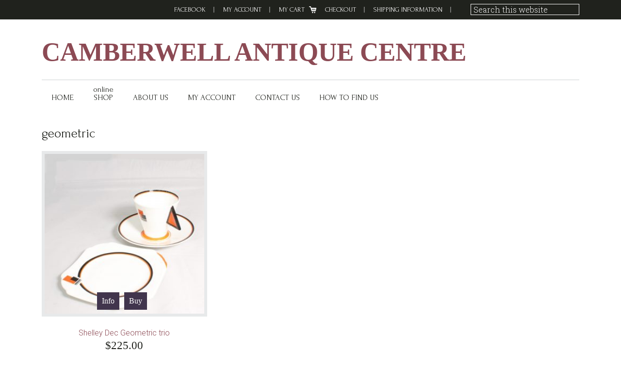

--- FILE ---
content_type: text/html; charset=UTF-8
request_url: https://www.camberwellantiquecentre.com.au/product-tag/geometric/
body_size: 68791
content:
<!DOCTYPE html>
<html lang="en-AU">
<head >
<meta charset="UTF-8" />
<meta name="viewport" content="width=device-width, initial-scale=1" />
<meta name='robots' content='index, follow, max-image-preview:large, max-snippet:-1, max-video-preview:-1' />
	<style>img:is([sizes="auto" i], [sizes^="auto," i]) { contain-intrinsic-size: 3000px 1500px }</style>
	
	<!-- This site is optimized with the Yoast SEO plugin v25.5 - https://yoast.com/wordpress/plugins/seo/ -->
	<title>geometric Archives - Camberwell Antique Centre</title>
	<link rel="canonical" href="https://www.camberwellantiquecentre.com.au/product-tag/geometric/" />
	<meta property="og:locale" content="en_US" />
	<meta property="og:type" content="article" />
	<meta property="og:title" content="geometric Archives - Camberwell Antique Centre" />
	<meta property="og:url" content="https://www.camberwellantiquecentre.com.au/product-tag/geometric/" />
	<meta property="og:site_name" content="Camberwell Antique Centre" />
	<script type="application/ld+json" class="yoast-schema-graph">{"@context":"https://schema.org","@graph":[{"@type":"CollectionPage","@id":"https://www.camberwellantiquecentre.com.au/product-tag/geometric/","url":"https://www.camberwellantiquecentre.com.au/product-tag/geometric/","name":"geometric Archives - Camberwell Antique Centre","isPartOf":{"@id":"https://www.camberwellantiquecentre.com.au/#website"},"primaryImageOfPage":{"@id":"https://www.camberwellantiquecentre.com.au/product-tag/geometric/#primaryimage"},"image":{"@id":"https://www.camberwellantiquecentre.com.au/product-tag/geometric/#primaryimage"},"thumbnailUrl":"https://www.camberwellantiquecentre.com.au/wp-content/uploads/2020/05/CAC0113-Shelley-Deco-Geometric-trio-01-scaled.jpg","inLanguage":"en-AU"},{"@type":"ImageObject","inLanguage":"en-AU","@id":"https://www.camberwellantiquecentre.com.au/product-tag/geometric/#primaryimage","url":"https://www.camberwellantiquecentre.com.au/wp-content/uploads/2020/05/CAC0113-Shelley-Deco-Geometric-trio-01-scaled.jpg","contentUrl":"https://www.camberwellantiquecentre.com.au/wp-content/uploads/2020/05/CAC0113-Shelley-Deco-Geometric-trio-01-scaled.jpg","width":2560,"height":2560,"caption":"Shelley Deco Geometric trio"},{"@type":"WebSite","@id":"https://www.camberwellantiquecentre.com.au/#website","url":"https://www.camberwellantiquecentre.com.au/","name":"Camberwell Antique Centre","description":"","potentialAction":[{"@type":"SearchAction","target":{"@type":"EntryPoint","urlTemplate":"https://www.camberwellantiquecentre.com.au/?s={search_term_string}"},"query-input":{"@type":"PropertyValueSpecification","valueRequired":true,"valueName":"search_term_string"}}],"inLanguage":"en-AU"}]}</script>
	<!-- / Yoast SEO plugin. -->


<link rel='dns-prefetch' href='//platform-api.sharethis.com' />
<link rel='dns-prefetch' href='//fonts.googleapis.com' />
<link rel="alternate" type="application/rss+xml" title="Camberwell Antique Centre &raquo; Feed" href="https://www.camberwellantiquecentre.com.au/feed/" />
<link rel="alternate" type="application/rss+xml" title="Camberwell Antique Centre &raquo; Comments Feed" href="https://www.camberwellantiquecentre.com.au/comments/feed/" />
<link rel="alternate" type="application/rss+xml" title="Camberwell Antique Centre &raquo; geometric Tag Feed" href="https://www.camberwellantiquecentre.com.au/product-tag/geometric/feed/" />
<script type="text/javascript">
/* <![CDATA[ */
window._wpemojiSettings = {"baseUrl":"https:\/\/s.w.org\/images\/core\/emoji\/16.0.1\/72x72\/","ext":".png","svgUrl":"https:\/\/s.w.org\/images\/core\/emoji\/16.0.1\/svg\/","svgExt":".svg","source":{"concatemoji":"https:\/\/www.camberwellantiquecentre.com.au\/wp-includes\/js\/wp-emoji-release.min.js?ver=6.8.3"}};
/*! This file is auto-generated */
!function(s,n){var o,i,e;function c(e){try{var t={supportTests:e,timestamp:(new Date).valueOf()};sessionStorage.setItem(o,JSON.stringify(t))}catch(e){}}function p(e,t,n){e.clearRect(0,0,e.canvas.width,e.canvas.height),e.fillText(t,0,0);var t=new Uint32Array(e.getImageData(0,0,e.canvas.width,e.canvas.height).data),a=(e.clearRect(0,0,e.canvas.width,e.canvas.height),e.fillText(n,0,0),new Uint32Array(e.getImageData(0,0,e.canvas.width,e.canvas.height).data));return t.every(function(e,t){return e===a[t]})}function u(e,t){e.clearRect(0,0,e.canvas.width,e.canvas.height),e.fillText(t,0,0);for(var n=e.getImageData(16,16,1,1),a=0;a<n.data.length;a++)if(0!==n.data[a])return!1;return!0}function f(e,t,n,a){switch(t){case"flag":return n(e,"\ud83c\udff3\ufe0f\u200d\u26a7\ufe0f","\ud83c\udff3\ufe0f\u200b\u26a7\ufe0f")?!1:!n(e,"\ud83c\udde8\ud83c\uddf6","\ud83c\udde8\u200b\ud83c\uddf6")&&!n(e,"\ud83c\udff4\udb40\udc67\udb40\udc62\udb40\udc65\udb40\udc6e\udb40\udc67\udb40\udc7f","\ud83c\udff4\u200b\udb40\udc67\u200b\udb40\udc62\u200b\udb40\udc65\u200b\udb40\udc6e\u200b\udb40\udc67\u200b\udb40\udc7f");case"emoji":return!a(e,"\ud83e\udedf")}return!1}function g(e,t,n,a){var r="undefined"!=typeof WorkerGlobalScope&&self instanceof WorkerGlobalScope?new OffscreenCanvas(300,150):s.createElement("canvas"),o=r.getContext("2d",{willReadFrequently:!0}),i=(o.textBaseline="top",o.font="600 32px Arial",{});return e.forEach(function(e){i[e]=t(o,e,n,a)}),i}function t(e){var t=s.createElement("script");t.src=e,t.defer=!0,s.head.appendChild(t)}"undefined"!=typeof Promise&&(o="wpEmojiSettingsSupports",i=["flag","emoji"],n.supports={everything:!0,everythingExceptFlag:!0},e=new Promise(function(e){s.addEventListener("DOMContentLoaded",e,{once:!0})}),new Promise(function(t){var n=function(){try{var e=JSON.parse(sessionStorage.getItem(o));if("object"==typeof e&&"number"==typeof e.timestamp&&(new Date).valueOf()<e.timestamp+604800&&"object"==typeof e.supportTests)return e.supportTests}catch(e){}return null}();if(!n){if("undefined"!=typeof Worker&&"undefined"!=typeof OffscreenCanvas&&"undefined"!=typeof URL&&URL.createObjectURL&&"undefined"!=typeof Blob)try{var e="postMessage("+g.toString()+"("+[JSON.stringify(i),f.toString(),p.toString(),u.toString()].join(",")+"));",a=new Blob([e],{type:"text/javascript"}),r=new Worker(URL.createObjectURL(a),{name:"wpTestEmojiSupports"});return void(r.onmessage=function(e){c(n=e.data),r.terminate(),t(n)})}catch(e){}c(n=g(i,f,p,u))}t(n)}).then(function(e){for(var t in e)n.supports[t]=e[t],n.supports.everything=n.supports.everything&&n.supports[t],"flag"!==t&&(n.supports.everythingExceptFlag=n.supports.everythingExceptFlag&&n.supports[t]);n.supports.everythingExceptFlag=n.supports.everythingExceptFlag&&!n.supports.flag,n.DOMReady=!1,n.readyCallback=function(){n.DOMReady=!0}}).then(function(){return e}).then(function(){var e;n.supports.everything||(n.readyCallback(),(e=n.source||{}).concatemoji?t(e.concatemoji):e.wpemoji&&e.twemoji&&(t(e.twemoji),t(e.wpemoji)))}))}((window,document),window._wpemojiSettings);
/* ]]> */
</script>
<link rel='stylesheet' id='jessica-css' href='https://www.camberwellantiquecentre.com.au/wp-content/themes/jessica/style.css?ver=1.9.1' type='text/css' media='all' />
<style id='jessica-inline-css' type='text/css'>
a,
.sidebar .widget_recent_comments a,
.entry-header .entry-meta,
.entry-header .entry-meta a,
.breadcrumb,
.entry-content div.it-exchange-super-widget .cart-items-wrapper .cart-item .item-info,
.woocommerce-page .summary .product_meta > span, 
.entry-title a,
.sidebar .widget-title a,
.wsm-banner .custom-text .more-link a,
.genesis-nav-menu .sub-menu a,
.wsmfeaturedpost .entry-header .entry-meta,
.widget-social a.genericon,
.bottom-widgets li a,
.widget_tag_cloud .tagcloud a,
.footer-widgets, .footer-widgets a,
.sidebar li a,
.content .entry-content .more-link a,
.breadcrumb a{
    color:#8c4a54;
}
.breadcrumb a:hover,
.sidebar li a:hover,
.entry-title a:hover,
.sidebar .widget-title a:hover,
.wpsc-breadcrumbs a:hover,
.content .entry-content .more-link a:hover,
a:hover,
.entry-header .entry-meta a:hover,
.sidebar .widget_recent_comments a:hover,
.archive-pagination a:hover,
.bottom-widgets li a:hover,
.widget_tag_cloud .tagcloud a:hover,
.footer-widgets, .footer-widgets a:hover,
.home-mid-nav .menu .menu-item a:hover{
    color: #46252A;
}

div.woocommerce a.button,
div.woocommerce #respond input#submit.alt,
div.woocommerce a.button.alt,
div.woocommerce button.button.alt,
div.woocommerce input.button.alt,
button,
input[type="button"],
input[type="reset"],
input[type="submit"],
.button,
.cta-box .more-link a,
.archive-pagination li a:hover,
.archive-pagination .active a,
.widget_tag_cloud .tagcloud a:hover,
body.woocommerce-page a.button,
body.woocommerce-page button.button,
body.woocommerce-page input.button,
body.woocommerce-page #respond input#submit,
body.woocommerce-page #content input.button,
body.woocommerce-page button.button.alt,
body.woocommerce-page input.button.alt,
body.woocommerce-page #respond input#submit.alt,
body.woocommerce-page #content input.button.alt,
.wsmfeaturedpost .entry-header .entry-meta,
.footer-widgets .widget_tag_cloud .tagcloud a:hover,
body.woocommerce-page .woocommerce-message:before,
body.woocommerce-page .woocommerce-info:before,
body.woocommerce-page .woocommerce-error:before,
body.woocommerce-page .woocommerce-message:before,
body.woocommerce-page .woocommerce-info:before,
body.woocommerce-page button.button.alt,
body.woocommerce-page div.product .woocommerce-tabs ul.tabs li,
body.woocommerce-page div.product .woocommerce-tabs ul.tabs li a,
div#it-exchange-store .it-exchange-product-permalink,
table.tablepress thead th,
table.tablepress tfoot th,
div.it-exchange-super-widget div.two-actions .cart-action.checkout:hover,
div.it-exchange-super-widget div.two-actions .cart-action.view-cart:hover,
.tax-it_exchange_tag .it_exchange_prod a.it-exchange-product-permalink:hover,
.tax-it_exchange_category .it_exchange_prod a.it-exchange-product-permalink:hover,
.footer-widgets .widget_wpsc_product_tags  #product_tag_wrap a:hover,
.widget_wpsc_product_tags  #product_tag_wrap a:hover,
.entry-content div.product_grid_display .item_image .more-details a,
.entry-content div.product_grid_display .product_grid_item .addtocart input[type="submit"],
.entry-content div.product_grid_display .product_grid_item .addtocart input.wpsc_buy_button,
.content div.it-exchange-super-widget .it-exchange-sw-product .buy-now-button input[type="submit"],
div.single_product_display form.product_form .wpsc_buy_button_container input[type="submit"],
div.single_product_display form.product_form .wpsc_buy_button,
div.shopping-cart-wrapper .shoppingcart #cart-widget-links a.gocheckout,
table.list_productdisplay .wpsc_buy_button_container a.wpsc_buy_button,
.woocommerce-page div.product .woocommerce-tabs ul.tabs li a:hover,
.woocommerce-page div.product .woocommerce-tabs ul.tabs li.active a,
.widget-social a.genericon {
    background-color: #41354d;
}

div.woocommerce a.button:hover,
div.woocommerce #respond input#submit.alt:hover,
div.woocommerce a.button.alt:hover,
div.woocommerce button.button.alt:hover,
div.woocommerce input.button.alt:hover,
button:hover,
input[type="button"]:hover,
input[type="reset"]:hover,
input[type="submit"]:hover,
.button:hover,
.cta-box .more-link a:hover,
body.woocommerce-pbodyage a.button:hover,
body.woocommerce-page button.button:hover,
body.woocommerce-page input.button:hover,
body.woocommerce-page #respond input#submit:hover,
body.woocommerce-page #content input.button:hover,
body.woocommerce-page button.button.alt:hover,
body.woocommerce-page input.button.alt:hover,
body.woocommerce-page a.button:hover,
body.woocommerce-page #respond input#submit.alt:hover,
body.woocommerce-page #content input.button.alt:hover,
body.woocommerce button.button.alt.disabled,
body.woocommerce button.button.alt.disabled:hover,
body.woocommerce div.product .woocommerce-tabs ul.tabs li.active,
body.woocommerce-page div.product .woocommerce-tabs ul.tabs li.active a,
body.woocommerce-page div.product .woocommerce-tabs ul.tabs li a:hover,
body.woocommerce-page button.button.alt:hover,
div#it-exchange-store .it-exchange-product-permalink:hover,
.entry-content div.product_grid_display .item_image .more-details a:hover,
.entry-content div.product_grid_display .product_grid_item .addtocart input[type="submit"]:hover,
.entry-content div.product_grid_display .product_grid_item .addtocart input.wpsc_buy_button:hover,
.content div.it-exchange-super-widget .it-exchange-sw-product .buy-now-button input[type="submit"]:hover,
div.shopping-cart-wrapper .shoppingcart #cart-widget-links a.gocheckout:hover,
div#list_view_products_page_container .wpsc_buy_button_container .wpsc_buy_button:hover,
div.single_product_display form.product_form .wpsc_buy_button_container input[type="submit"]:hover,
div.single_product_display form.product_form .wpsc_buy_button:hover,
.widget-social a.genericon:hover {
    background-color: #201A26;
}

body.woocommerce-page .woocommerce-error,
body.woocommerce-page .woocommerce-message,
body.woocommerce-page .woocommerce-info {
    border-color: #41354d;
}

body.woocommerce-page .woocommerce-message:before, 
body.woocommerce-page .woocommerce-info:before, 
body.woocommerce-page .woocommerce-error:before, 
body.woocommerce-page .woocommerce-message:before, 
body.woocommerce-page .woocommerce-info:before{
    background-color:transparent;
}

.wp-block-button .has-background.has-link-color-background-color{
    background-color: #8c4a54;
}
.wp-block-button .has-background.has-link-color-background-color:hover{
    background-color: #46252A;
}
.wp-block-button .has-text-color.has-link-color-color{
    color: #8c4a54
}

.wp-block-button .has-background.has-accent-color-background-color{
    background-color: #41354d;
}
.wp-block-button .has-background.has-accent-color-background-color:hover{
    background-color: #201A26;
}
.wp-block-button .has-text-color.has-accent-color-color{
    color: #41354d;
}

</style>
<style id='wp-emoji-styles-inline-css' type='text/css'>

	img.wp-smiley, img.emoji {
		display: inline !important;
		border: none !important;
		box-shadow: none !important;
		height: 1em !important;
		width: 1em !important;
		margin: 0 0.07em !important;
		vertical-align: -0.1em !important;
		background: none !important;
		padding: 0 !important;
	}
</style>
<link rel='stylesheet' id='wp-block-library-css' href='https://www.camberwellantiquecentre.com.au/wp-includes/css/dist/block-library/style.min.css?ver=6.8.3' type='text/css' media='all' />
<style id='classic-theme-styles-inline-css' type='text/css'>
/*! This file is auto-generated */
.wp-block-button__link{color:#fff;background-color:#32373c;border-radius:9999px;box-shadow:none;text-decoration:none;padding:calc(.667em + 2px) calc(1.333em + 2px);font-size:1.125em}.wp-block-file__button{background:#32373c;color:#fff;text-decoration:none}
</style>
<style id='global-styles-inline-css' type='text/css'>
:root{--wp--preset--aspect-ratio--square: 1;--wp--preset--aspect-ratio--4-3: 4/3;--wp--preset--aspect-ratio--3-4: 3/4;--wp--preset--aspect-ratio--3-2: 3/2;--wp--preset--aspect-ratio--2-3: 2/3;--wp--preset--aspect-ratio--16-9: 16/9;--wp--preset--aspect-ratio--9-16: 9/16;--wp--preset--color--black: #000000;--wp--preset--color--cyan-bluish-gray: #abb8c3;--wp--preset--color--white: #ffffff;--wp--preset--color--pale-pink: #f78da7;--wp--preset--color--vivid-red: #cf2e2e;--wp--preset--color--luminous-vivid-orange: #ff6900;--wp--preset--color--luminous-vivid-amber: #fcb900;--wp--preset--color--light-green-cyan: #7bdcb5;--wp--preset--color--vivid-green-cyan: #00d084;--wp--preset--color--pale-cyan-blue: #8ed1fc;--wp--preset--color--vivid-cyan-blue: #0693e3;--wp--preset--color--vivid-purple: #9b51e0;--wp--preset--color--accent-color: #41354d;--wp--preset--color--link-color: #8c4a54;--wp--preset--gradient--vivid-cyan-blue-to-vivid-purple: linear-gradient(135deg,rgba(6,147,227,1) 0%,rgb(155,81,224) 100%);--wp--preset--gradient--light-green-cyan-to-vivid-green-cyan: linear-gradient(135deg,rgb(122,220,180) 0%,rgb(0,208,130) 100%);--wp--preset--gradient--luminous-vivid-amber-to-luminous-vivid-orange: linear-gradient(135deg,rgba(252,185,0,1) 0%,rgba(255,105,0,1) 100%);--wp--preset--gradient--luminous-vivid-orange-to-vivid-red: linear-gradient(135deg,rgba(255,105,0,1) 0%,rgb(207,46,46) 100%);--wp--preset--gradient--very-light-gray-to-cyan-bluish-gray: linear-gradient(135deg,rgb(238,238,238) 0%,rgb(169,184,195) 100%);--wp--preset--gradient--cool-to-warm-spectrum: linear-gradient(135deg,rgb(74,234,220) 0%,rgb(151,120,209) 20%,rgb(207,42,186) 40%,rgb(238,44,130) 60%,rgb(251,105,98) 80%,rgb(254,248,76) 100%);--wp--preset--gradient--blush-light-purple: linear-gradient(135deg,rgb(255,206,236) 0%,rgb(152,150,240) 100%);--wp--preset--gradient--blush-bordeaux: linear-gradient(135deg,rgb(254,205,165) 0%,rgb(254,45,45) 50%,rgb(107,0,62) 100%);--wp--preset--gradient--luminous-dusk: linear-gradient(135deg,rgb(255,203,112) 0%,rgb(199,81,192) 50%,rgb(65,88,208) 100%);--wp--preset--gradient--pale-ocean: linear-gradient(135deg,rgb(255,245,203) 0%,rgb(182,227,212) 50%,rgb(51,167,181) 100%);--wp--preset--gradient--electric-grass: linear-gradient(135deg,rgb(202,248,128) 0%,rgb(113,206,126) 100%);--wp--preset--gradient--midnight: linear-gradient(135deg,rgb(2,3,129) 0%,rgb(40,116,252) 100%);--wp--preset--font-size--small: 13px;--wp--preset--font-size--medium: 20px;--wp--preset--font-size--large: 36px;--wp--preset--font-size--x-large: 42px;--wp--preset--spacing--20: 0.44rem;--wp--preset--spacing--30: 0.67rem;--wp--preset--spacing--40: 1rem;--wp--preset--spacing--50: 1.5rem;--wp--preset--spacing--60: 2.25rem;--wp--preset--spacing--70: 3.38rem;--wp--preset--spacing--80: 5.06rem;--wp--preset--shadow--natural: 6px 6px 9px rgba(0, 0, 0, 0.2);--wp--preset--shadow--deep: 12px 12px 50px rgba(0, 0, 0, 0.4);--wp--preset--shadow--sharp: 6px 6px 0px rgba(0, 0, 0, 0.2);--wp--preset--shadow--outlined: 6px 6px 0px -3px rgba(255, 255, 255, 1), 6px 6px rgba(0, 0, 0, 1);--wp--preset--shadow--crisp: 6px 6px 0px rgba(0, 0, 0, 1);}:where(.is-layout-flex){gap: 0.5em;}:where(.is-layout-grid){gap: 0.5em;}body .is-layout-flex{display: flex;}.is-layout-flex{flex-wrap: wrap;align-items: center;}.is-layout-flex > :is(*, div){margin: 0;}body .is-layout-grid{display: grid;}.is-layout-grid > :is(*, div){margin: 0;}:where(.wp-block-columns.is-layout-flex){gap: 2em;}:where(.wp-block-columns.is-layout-grid){gap: 2em;}:where(.wp-block-post-template.is-layout-flex){gap: 1.25em;}:where(.wp-block-post-template.is-layout-grid){gap: 1.25em;}.has-black-color{color: var(--wp--preset--color--black) !important;}.has-cyan-bluish-gray-color{color: var(--wp--preset--color--cyan-bluish-gray) !important;}.has-white-color{color: var(--wp--preset--color--white) !important;}.has-pale-pink-color{color: var(--wp--preset--color--pale-pink) !important;}.has-vivid-red-color{color: var(--wp--preset--color--vivid-red) !important;}.has-luminous-vivid-orange-color{color: var(--wp--preset--color--luminous-vivid-orange) !important;}.has-luminous-vivid-amber-color{color: var(--wp--preset--color--luminous-vivid-amber) !important;}.has-light-green-cyan-color{color: var(--wp--preset--color--light-green-cyan) !important;}.has-vivid-green-cyan-color{color: var(--wp--preset--color--vivid-green-cyan) !important;}.has-pale-cyan-blue-color{color: var(--wp--preset--color--pale-cyan-blue) !important;}.has-vivid-cyan-blue-color{color: var(--wp--preset--color--vivid-cyan-blue) !important;}.has-vivid-purple-color{color: var(--wp--preset--color--vivid-purple) !important;}.has-black-background-color{background-color: var(--wp--preset--color--black) !important;}.has-cyan-bluish-gray-background-color{background-color: var(--wp--preset--color--cyan-bluish-gray) !important;}.has-white-background-color{background-color: var(--wp--preset--color--white) !important;}.has-pale-pink-background-color{background-color: var(--wp--preset--color--pale-pink) !important;}.has-vivid-red-background-color{background-color: var(--wp--preset--color--vivid-red) !important;}.has-luminous-vivid-orange-background-color{background-color: var(--wp--preset--color--luminous-vivid-orange) !important;}.has-luminous-vivid-amber-background-color{background-color: var(--wp--preset--color--luminous-vivid-amber) !important;}.has-light-green-cyan-background-color{background-color: var(--wp--preset--color--light-green-cyan) !important;}.has-vivid-green-cyan-background-color{background-color: var(--wp--preset--color--vivid-green-cyan) !important;}.has-pale-cyan-blue-background-color{background-color: var(--wp--preset--color--pale-cyan-blue) !important;}.has-vivid-cyan-blue-background-color{background-color: var(--wp--preset--color--vivid-cyan-blue) !important;}.has-vivid-purple-background-color{background-color: var(--wp--preset--color--vivid-purple) !important;}.has-black-border-color{border-color: var(--wp--preset--color--black) !important;}.has-cyan-bluish-gray-border-color{border-color: var(--wp--preset--color--cyan-bluish-gray) !important;}.has-white-border-color{border-color: var(--wp--preset--color--white) !important;}.has-pale-pink-border-color{border-color: var(--wp--preset--color--pale-pink) !important;}.has-vivid-red-border-color{border-color: var(--wp--preset--color--vivid-red) !important;}.has-luminous-vivid-orange-border-color{border-color: var(--wp--preset--color--luminous-vivid-orange) !important;}.has-luminous-vivid-amber-border-color{border-color: var(--wp--preset--color--luminous-vivid-amber) !important;}.has-light-green-cyan-border-color{border-color: var(--wp--preset--color--light-green-cyan) !important;}.has-vivid-green-cyan-border-color{border-color: var(--wp--preset--color--vivid-green-cyan) !important;}.has-pale-cyan-blue-border-color{border-color: var(--wp--preset--color--pale-cyan-blue) !important;}.has-vivid-cyan-blue-border-color{border-color: var(--wp--preset--color--vivid-cyan-blue) !important;}.has-vivid-purple-border-color{border-color: var(--wp--preset--color--vivid-purple) !important;}.has-vivid-cyan-blue-to-vivid-purple-gradient-background{background: var(--wp--preset--gradient--vivid-cyan-blue-to-vivid-purple) !important;}.has-light-green-cyan-to-vivid-green-cyan-gradient-background{background: var(--wp--preset--gradient--light-green-cyan-to-vivid-green-cyan) !important;}.has-luminous-vivid-amber-to-luminous-vivid-orange-gradient-background{background: var(--wp--preset--gradient--luminous-vivid-amber-to-luminous-vivid-orange) !important;}.has-luminous-vivid-orange-to-vivid-red-gradient-background{background: var(--wp--preset--gradient--luminous-vivid-orange-to-vivid-red) !important;}.has-very-light-gray-to-cyan-bluish-gray-gradient-background{background: var(--wp--preset--gradient--very-light-gray-to-cyan-bluish-gray) !important;}.has-cool-to-warm-spectrum-gradient-background{background: var(--wp--preset--gradient--cool-to-warm-spectrum) !important;}.has-blush-light-purple-gradient-background{background: var(--wp--preset--gradient--blush-light-purple) !important;}.has-blush-bordeaux-gradient-background{background: var(--wp--preset--gradient--blush-bordeaux) !important;}.has-luminous-dusk-gradient-background{background: var(--wp--preset--gradient--luminous-dusk) !important;}.has-pale-ocean-gradient-background{background: var(--wp--preset--gradient--pale-ocean) !important;}.has-electric-grass-gradient-background{background: var(--wp--preset--gradient--electric-grass) !important;}.has-midnight-gradient-background{background: var(--wp--preset--gradient--midnight) !important;}.has-small-font-size{font-size: var(--wp--preset--font-size--small) !important;}.has-medium-font-size{font-size: var(--wp--preset--font-size--medium) !important;}.has-large-font-size{font-size: var(--wp--preset--font-size--large) !important;}.has-x-large-font-size{font-size: var(--wp--preset--font-size--x-large) !important;}
:where(.wp-block-post-template.is-layout-flex){gap: 1.25em;}:where(.wp-block-post-template.is-layout-grid){gap: 1.25em;}
:where(.wp-block-columns.is-layout-flex){gap: 2em;}:where(.wp-block-columns.is-layout-grid){gap: 2em;}
:root :where(.wp-block-pullquote){font-size: 1.5em;line-height: 1.6;}
</style>
<link rel='stylesheet' id='contact-form-7-css' href='https://www.camberwellantiquecentre.com.au/wp-content/plugins/contact-form-7/includes/css/styles.css?ver=6.1.4' type='text/css' media='all' />
<link rel='stylesheet' id='photocrati-image_protection-css-css' href='https://www.camberwellantiquecentre.com.au/wp-content/plugins/nextgen-gallery-pro/static/Display/ImageProtection/style.css?ver=6.8.3' type='text/css' media='all' />
<link rel='stylesheet' id='woocommerce-layout-css' href='https://www.camberwellantiquecentre.com.au/wp-content/plugins/woocommerce/assets/css/woocommerce-layout.css?ver=10.0.5' type='text/css' media='all' />
<link rel='stylesheet' id='woocommerce-smallscreen-css' href='https://www.camberwellantiquecentre.com.au/wp-content/plugins/woocommerce/assets/css/woocommerce-smallscreen.css?ver=10.0.5' type='text/css' media='only screen and (max-width: 768px)' />
<link rel='stylesheet' id='woocommerce-general-css' href='https://www.camberwellantiquecentre.com.au/wp-content/plugins/woocommerce/assets/css/woocommerce.css?ver=10.0.5' type='text/css' media='all' />
<style id='woocommerce-inline-inline-css' type='text/css'>
.woocommerce form .form-row .required { visibility: visible; }
.mvx-product-policies .description { margin: 0 0 1.41575em;}
</style>
<link rel='stylesheet' id='googlefonts-css' href='https://fonts.googleapis.com/css?family=Forum:400&subset=latin' type='text/css' media='all' />
<link rel='stylesheet' id='brands-styles-css' href='https://www.camberwellantiquecentre.com.au/wp-content/plugins/woocommerce/assets/css/brands.css?ver=10.0.5' type='text/css' media='all' />
<link rel='stylesheet' id='dgwt-wcas-style-css' href='https://www.camberwellantiquecentre.com.au/wp-content/plugins/ajax-search-for-woocommerce/assets/css/style.min.css?ver=1.31.0' type='text/css' media='all' />
<link rel='stylesheet' id='genericons-css' href='https://www.camberwellantiquecentre.com.au/wp-content/themes/jessica/lib/genericons/genericons.css?ver=1.9.1' type='text/css' media='all' />
<link rel='stylesheet' id='google-font-roboto-css' href='//fonts.googleapis.com/css?family=Roboto%3A400%2C300%2C400italic%2C500%2C700%7CRoboto+Slab%3A400%2C700%2C300&#038;ver=1.9.1' type='text/css' media='all' />
<link rel='stylesheet' id='ngg_trigger_buttons-css' href='https://www.camberwellantiquecentre.com.au/wp-content/plugins/nextgen-gallery/static/GalleryDisplay/trigger_buttons.css?ver=3.59.12' type='text/css' media='all' />
<link rel='stylesheet' id='fancybox-0-css' href='https://www.camberwellantiquecentre.com.au/wp-content/plugins/nextgen-gallery/static/Lightbox/fancybox/jquery.fancybox-1.3.4.css?ver=3.59.12' type='text/css' media='all' />
<link rel='stylesheet' id='fontawesome_v4_shim_style-css' href='https://www.camberwellantiquecentre.com.au/wp-content/plugins/nextgen-gallery/static/FontAwesome/css/v4-shims.min.css?ver=6.8.3' type='text/css' media='all' />
<link rel='stylesheet' id='fontawesome-css' href='https://www.camberwellantiquecentre.com.au/wp-content/plugins/nextgen-gallery/static/FontAwesome/css/all.min.css?ver=6.8.3' type='text/css' media='all' />
<link rel='stylesheet' id='animations.css-css' href='https://www.camberwellantiquecentre.com.au/wp-content/plugins/nextgen-gallery-pro/static/Display/Animations/animate.min.css?ver=4.1.1' type='text/css' media='all' />
<link rel='stylesheet' id='ngg_basic_slideshow_style-css' href='https://www.camberwellantiquecentre.com.au/wp-content/plugins/nextgen-gallery/static/Slideshow/ngg_basic_slideshow.css?ver=3.59.12' type='text/css' media='all' />
<link rel='stylesheet' id='ngg_slick_slideshow_style-css' href='https://www.camberwellantiquecentre.com.au/wp-content/plugins/nextgen-gallery/static/Slideshow/slick/slick.css?ver=3.59.12' type='text/css' media='all' />
<link rel='stylesheet' id='ngg_slick_slideshow_theme-css' href='https://www.camberwellantiquecentre.com.au/wp-content/plugins/nextgen-gallery/static/Slideshow/slick/slick-theme.css?ver=3.59.12' type='text/css' media='all' />
<link rel='stylesheet' id='nextgen_widgets_style-css' href='https://www.camberwellantiquecentre.com.au/wp-content/plugins/nextgen-gallery/static/Widget/display.css?ver=3.59.12' type='text/css' media='all' />
<link rel='stylesheet' id='nextgen_basic_slideshow_style-css' href='https://www.camberwellantiquecentre.com.au/wp-content/plugins/nextgen-gallery/static/Slideshow/ngg_basic_slideshow.css?ver=3.59.12' type='text/css' media='all' />
<link rel='stylesheet' id='video-js-css' href='https://www.camberwellantiquecentre.com.au/wp-content/plugins/video-embed-thumbnail-generator/video-js/video-js.min.css?ver=7.11.4' type='text/css' media='all' />
<link rel='stylesheet' id='video-js-kg-skin-css' href='https://www.camberwellantiquecentre.com.au/wp-content/plugins/video-embed-thumbnail-generator/video-js/kg-video-js-skin.css?ver=4.10.3' type='text/css' media='all' />
<link rel='stylesheet' id='kgvid_video_styles-css' href='https://www.camberwellantiquecentre.com.au/wp-content/plugins/video-embed-thumbnail-generator/src/public/css/videopack-styles.css?ver=4.10.3' type='text/css' media='all' />
<link rel='stylesheet' id='my_account_css-css' href='//www.camberwellantiquecentre.com.au/wp-content/plugins/dc-woocommerce-multi-vendor/assets/frontend/css/mvx-my-account.min.css?ver=4.2.28' type='text/css' media='all' />
<link rel='stylesheet' id='product_css-css' href='//www.camberwellantiquecentre.com.au/wp-content/plugins/dc-woocommerce-multi-vendor/assets/frontend/css/product.min.css?ver=4.2.28' type='text/css' media='all' />
<link rel='stylesheet' id='multiple_vendor-css' href='//www.camberwellantiquecentre.com.au/wp-content/plugins/dc-woocommerce-multi-vendor/assets/frontend/css/multiple-vendor.min.css?ver=4.2.28' type='text/css' media='all' />
<script type="text/javascript" src="https://www.camberwellantiquecentre.com.au/wp-includes/js/jquery/jquery.min.js?ver=3.7.1" id="jquery-core-js"></script>
<script type="text/javascript" src="https://www.camberwellantiquecentre.com.au/wp-includes/js/jquery/jquery-migrate.min.js?ver=3.4.1" id="jquery-migrate-js"></script>
<script type="text/javascript" src="https://www.camberwellantiquecentre.com.au/wp-content/plugins/nextgen-gallery-pro/static/Display/ImageProtection/pressure.js?ver=6.8.3" id="pressure-js"></script>
<script type="text/javascript" id="photocrati-image_protection-js-js-extra">
/* <![CDATA[ */
var photocrati_image_protection_global = {"enabled":"0"};
/* ]]> */
</script>
<script type="text/javascript" src="https://www.camberwellantiquecentre.com.au/wp-content/plugins/nextgen-gallery-pro/static/Display/ImageProtection/main.js?ver=2.2.0" id="photocrati-image_protection-js-js"></script>
<script type="text/javascript" src="https://www.camberwellantiquecentre.com.au/wp-content/plugins/woocommerce/assets/js/jquery-blockui/jquery.blockUI.min.js?ver=2.7.0-wc.10.0.5" id="jquery-blockui-js" data-wp-strategy="defer"></script>
<script type="text/javascript" src="https://www.camberwellantiquecentre.com.au/wp-content/plugins/woocommerce/assets/js/js-cookie/js.cookie.min.js?ver=2.1.4-wc.10.0.5" id="js-cookie-js" data-wp-strategy="defer"></script>
<script type="text/javascript" src="//platform-api.sharethis.com/js/sharethis.js#source=googleanalytics-wordpress#product=ga&amp;property=5f07b4d87ca2350012f74169" id="googleanalytics-platform-sharethis-js"></script>
<script type="text/javascript" src="https://www.camberwellantiquecentre.com.au/wp-content/plugins/wp-image-zoooom/assets/js/jquery.image_zoom.min.js?ver=1.60" id="image_zoooom-js" defer="defer" data-wp-strategy="defer"></script>
<script type="text/javascript" id="image_zoooom-init-js-extra">
/* <![CDATA[ */
var IZ = {"options":{"lensShape":"square","lensSize":200,"lensBorderSize":1,"lensBorderColour":"#ffffff","borderRadius":0,"cursor":"default","zoomWindowWidth":400,"zoomWindowHeight":360,"zoomWindowOffsetx":10,"borderSize":1,"borderColour":"#888888","zoomWindowShadow":4,"lensFadeIn":500,"lensFadeOut":500,"zoomWindowFadeIn":500,"zoomWindowFadeOut":500,"easingAmount":12,"tint":"true","tintColour":"#ffffff","tintOpacity":0.1000000000000000055511151231257827021181583404541015625},"with_woocommerce":"0","exchange_thumbnails":"1","enable_mobile":"0","woo_categories":"0","woo_slider":"1","enable_surecart":"0"};
/* ]]> */
</script>
<script type="text/javascript" src="https://www.camberwellantiquecentre.com.au/wp-content/plugins/wp-image-zoooom/assets/js/image_zoom-init.js?ver=1.60" id="image_zoooom-init-js" defer="defer" data-wp-strategy="defer"></script>
<script type="text/javascript" id="photocrati_ajax-js-extra">
/* <![CDATA[ */
var photocrati_ajax = {"url":"https:\/\/www.camberwellantiquecentre.com.au\/index.php?photocrati_ajax=1","rest_url":"https:\/\/www.camberwellantiquecentre.com.au\/wp-json\/","wp_home_url":"https:\/\/www.camberwellantiquecentre.com.au","wp_site_url":"https:\/\/www.camberwellantiquecentre.com.au","wp_root_url":"https:\/\/www.camberwellantiquecentre.com.au","wp_plugins_url":"https:\/\/www.camberwellantiquecentre.com.au\/wp-content\/plugins","wp_content_url":"https:\/\/www.camberwellantiquecentre.com.au\/wp-content","wp_includes_url":"https:\/\/www.camberwellantiquecentre.com.au\/wp-includes\/","ngg_param_slug":"nggallery","rest_nonce":"4edb8a8583"};
/* ]]> */
</script>
<script type="text/javascript" src="https://www.camberwellantiquecentre.com.au/wp-content/plugins/nextgen-gallery/static/Legacy/ajax.min.js?ver=3.59.12" id="photocrati_ajax-js"></script>
<script type="text/javascript" src="https://www.camberwellantiquecentre.com.au/wp-content/plugins/nextgen-gallery/static/FontAwesome/js/v4-shims.min.js?ver=5.3.1" id="fontawesome_v4_shim-js"></script>
<script type="text/javascript" defer crossorigin="anonymous" data-auto-replace-svg="false" data-keep-original-source="false" data-search-pseudo-elements src="https://www.camberwellantiquecentre.com.au/wp-content/plugins/nextgen-gallery/static/FontAwesome/js/all.min.js?ver=5.3.1" id="fontawesome-js"></script>
<script type="text/javascript" src="https://www.camberwellantiquecentre.com.au/wp-content/plugins/nextgen-gallery/static/Slideshow/slick/slick-1.8.0-modded.js?ver=3.59.12" id="ngg_slick-js"></script>
<link rel="https://api.w.org/" href="https://www.camberwellantiquecentre.com.au/wp-json/" /><link rel="alternate" title="JSON" type="application/json" href="https://www.camberwellantiquecentre.com.au/wp-json/wp/v2/product_tag/542" /><link rel="EditURI" type="application/rsd+xml" title="RSD" href="https://www.camberwellantiquecentre.com.au/xmlrpc.php?rsd" />
<style type='text/css' media='screen'>
	h1{ font-family:"Forum", arial, sans-serif;}
	h2{ font-family:"Forum", arial, sans-serif;}
	h3{ font-family:"Forum", arial, sans-serif;}
	h4{ font-family:"Forum", arial, sans-serif;}
	h5{ font-family:"Forum", arial, sans-serif;}
	h6{ font-family:"Forum", arial, sans-serif;}
</style>
<!-- fonts delivered by Wordpress Google Fonts, a plugin by Adrian3.com -->		<style>
			.dgwt-wcas-ico-magnifier,.dgwt-wcas-ico-magnifier-handler{max-width:20px}.dgwt-wcas-search-wrapp{max-width:600px}		</style>
		<link rel="pingback" href="https://www.camberwellantiquecentre.com.au/xmlrpc.php" />
<!-- Global site tag (gtag.js) - Google Analytics -->
<script async src="https://www.googletagmanager.com/gtag/js?id=UA-169307790-1"></script>
<script>
  window.dataLayer = window.dataLayer || [];
  function gtag(){dataLayer.push(arguments);}
  gtag('js', new Date());

  gtag('config', 'UA-169307790-1');
</script>
	<noscript><style>.woocommerce-product-gallery{ opacity: 1 !important; }</style></noscript>
	<script>
(function() {
	(function (i, s, o, g, r, a, m) {
		i['GoogleAnalyticsObject'] = r;
		i[r] = i[r] || function () {
				(i[r].q = i[r].q || []).push(arguments)
			}, i[r].l = 1 * new Date();
		a = s.createElement(o),
			m = s.getElementsByTagName(o)[0];
		a.async = 1;
		a.src = g;
		m.parentNode.insertBefore(a, m)
	})(window, document, 'script', 'https://google-analytics.com/analytics.js', 'ga');

	ga('create', 'UA-169307790-1', 'auto');
			ga('send', 'pageview');
	})();
</script>
<style type="text/css">img.zoooom,.zoooom img{padding:0!important;}</style><script type="text/javascript"></script><link rel="icon" href="https://www.camberwellantiquecentre.com.au/wp-content/uploads/2020/05/cropped-favicon2-32x32.png" sizes="32x32" />
<link rel="icon" href="https://www.camberwellantiquecentre.com.au/wp-content/uploads/2020/05/cropped-favicon2-192x192.png" sizes="192x192" />
<link rel="apple-touch-icon" href="https://www.camberwellantiquecentre.com.au/wp-content/uploads/2020/05/cropped-favicon2-180x180.png" />
<meta name="msapplication-TileImage" content="https://www.camberwellantiquecentre.com.au/wp-content/uploads/2020/05/cropped-favicon2-270x270.png" />
		<style type="text/css" id="wp-custom-css">
			//remove category description from front page

.menu-description {
	display: none;
}
body {
	font-family:'Dutch801BoldSWA';
}

.site-title a, .site-title a:hover {
  color: #8C4A54;
	text-align: center;
	font-family: 'Dutch801BoldSWA', serif;
/*following is for variable text size for different screens to fit the Camberwell in without wrap*/
	font-size:calc(34px + 1.5vw);
//	font-size: 5.1rem;
	font-weight: 600;
	line-height: 1;
	text-transform: uppercase;
}

h2 {
	color: #8C4A54 ;
}

.homepage-widget .woocommerce.columns-1 ul.products li.product
{
  margin-left: 100px;
	margin-bottom:0px;
	width: 312px !important;
	max-width: 312px !important;
}
/*change menu bar for mobiles from black to white*/
nav.nav-primary .wrap 
{
	background-color:white;
}
/*make the compressed menu dark green purple when hovered on*/
.menu-toggle {
	background-color: #5D9B84;}
.menu-toggle:hover {
	background-color:#41354D}

}
/*remove email from vendor details page*/
.vendor_address label{
display:none;
}
.vendor_address p, a.wcmp_vendor_detail {
	display:none;
}
/*display widget title in center */
.widget-title
{
	text-align:center;
}
.title-area a{
    display: inline !important;
	
}
.title-area {
   /* display: inline !important;*/
width:100% !important;
	
}
/*The following removes the endless overlay timer on the purchase order form*/
.blockOverlay { visibility:hidden}

/*change secondary menu item on frontpage to be styled as the headers in modules*/
.home-mid-nav .menu .menu-item {
    display: inline-block;
    font-family: "Forum", arial, sans-serif;
}
/*make same font as frontpage plugin header styles*/
.genesis-nav-menu .menu-item {
	font-family: "Forum", arial, sans-serif;
}


		</style>
		</head>
<body class="archive tax-product_tag term-geometric term-542 wp-embed-responsive wp-theme-genesis wp-child-theme-jessica theme-genesis woocommerce woocommerce-page woocommerce-no-js header-full-width full-width-content genesis-breadcrumbs-hidden genesis-footer-widgets-visible"><div class="site-container"><ul class="genesis-skip-link"><li><a href="#genesis-nav-primary" class="screen-reader-shortcut"> Skip to primary navigation</a></li><li><a href="#genesis-content" class="screen-reader-shortcut"> Skip to main content</a></li><li><a href="#genesis-footer-widgets" class="screen-reader-shortcut"> Skip to footer</a></li></ul><aside class="before-header"><div class="wrap"><nav class="nav-secondary"><ul id="menu-secondary-navigation" class="nav genesis-nav-menu"><li id="menu-item-51144" class="menu-item menu-item-type-custom menu-item-object-custom menu-item-51144"><a href="https://www.facebook.com/camberwellantiquecentremelbourne/">Facebook<span class="menu-description"></span></a></li>
<li id="menu-item-50744" class="menu-item menu-item-type-post_type menu-item-object-page menu-item-50744"><a href="https://www.camberwellantiquecentre.com.au/my-account-2/">My Account</a></li>
<li id="menu-item-50745" class="cart last menu-item menu-item-type-post_type menu-item-object-page menu-item-50745"><a href="https://www.camberwellantiquecentre.com.au/cart-2/">My Cart<span class="menu-description"></span></a></li>
<li id="menu-item-54694" class="menu-item menu-item-type-post_type menu-item-object-page menu-item-54694"><a href="https://www.camberwellantiquecentre.com.au/checkout/">Checkout</a></li>
<li id="menu-item-54695" class="menu-item menu-item-type-post_type menu-item-object-page menu-item-54695"><a href="https://www.camberwellantiquecentre.com.au/shipping-information/">Shipping Information</a></li>
<li class="right search"><form class="search-form" method="get" action="https://www.camberwellantiquecentre.com.au/" role="search"><label class="search-form-label screen-reader-text" for="searchform-1">Search this website</label><input class="search-form-input" type="search" name="s" id="searchform-1" placeholder="Search this website"><input class="search-form-submit" type="submit" value="Go"><meta content="https://www.camberwellantiquecentre.com.au/?s={s}"></form></li></ul></nav></div></aside><header class="site-header"><div class="wrap"><div class="title-area"><p class="site-title"><a href="https://www.camberwellantiquecentre.com.au/">Camberwell Antique Centre</a></p></div></div></header><nav class="nav-primary" aria-label="Main" id="genesis-nav-primary"><div class="wrap"><ul id="menu-about-us" class="menu genesis-nav-menu menu-primary js-superfish"><li id="menu-item-50993" class="menu-item menu-item-type-custom menu-item-object-custom menu-item-home menu-item-50993"><a href="https://www.camberwellantiquecentre.com.au/"><span class="menu-description"></span><span >Home</span></a></li>
<li id="menu-item-50879" class="menu-item menu-item-type-post_type menu-item-object-page menu-item-50879"><a href="https://www.camberwellantiquecentre.com.au/shop/"><span class="menu-description">online</span><span >Shop</span></a></li>
<li id="menu-item-374" class="menu-item menu-item-type-post_type menu-item-object-page menu-item-374"><a href="https://www.camberwellantiquecentre.com.au/about-us/"><span >About Us</span></a></li>
<li id="menu-item-50610" class="menu-item menu-item-type-post_type menu-item-object-page menu-item-50610"><a href="https://www.camberwellantiquecentre.com.au/my-account/"><span >My Account</span></a></li>
<li id="menu-item-50833" class="menu-item menu-item-type-post_type menu-item-object-page menu-item-50833"><a href="https://www.camberwellantiquecentre.com.au/contact-us/"><span >Contact Us</span></a></li>
<li id="menu-item-51087" class="menu-item menu-item-type-post_type menu-item-object-page menu-item-51087"><a href="https://www.camberwellantiquecentre.com.au/how-to-find-us/"><span >How to Find Us</span></a></li>
</ul></div></nav><div class="site-inner"><div class="wrap"><div class="content-sidebar-wrap"><main class="content" id="genesis-content"><div class="archive-description taxonomy-archive-description taxonomy-description"><h1 class="archive-title">geometric</h1></div><div class="woocommerce-notices-wrapper"></div><ul class="products columns-3">
<li class="entry has-post-thumbnail product type-product post-51709 status-publish first instock product_cat-ceramics product_tag-geometric product_tag-shelly-deco shipping-taxable purchasable product-type-simple">
	<a href="https://www.camberwellantiquecentre.com.au/product/shelly-dec-geometric-trio/" class="woocommerce-LoopProduct-link woocommerce-loop-product__link"><img width="300" height="300" src="https://www.camberwellantiquecentre.com.au/wp-content/uploads/2020/05/CAC0113-Shelley-Deco-Geometric-trio-01-scaled-300x300.jpg" class="attachment-woocommerce_thumbnail size-woocommerce_thumbnail" alt="Shelley Deco Geometric trio" decoding="async" srcset="https://www.camberwellantiquecentre.com.au/wp-content/uploads/2020/05/CAC0113-Shelley-Deco-Geometric-trio-01-scaled-300x300.jpg 300w, https://www.camberwellantiquecentre.com.au/wp-content/uploads/2020/05/CAC0113-Shelley-Deco-Geometric-trio-01-scaled-1024x1024.jpg 1024w, https://www.camberwellantiquecentre.com.au/wp-content/uploads/2020/05/CAC0113-Shelley-Deco-Geometric-trio-01-scaled-150x150.jpg 150w, https://www.camberwellantiquecentre.com.au/wp-content/uploads/2020/05/CAC0113-Shelley-Deco-Geometric-trio-01-scaled-768x768.jpg 768w, https://www.camberwellantiquecentre.com.au/wp-content/uploads/2020/05/CAC0113-Shelley-Deco-Geometric-trio-01-scaled-1536x1536.jpg 1536w, https://www.camberwellantiquecentre.com.au/wp-content/uploads/2020/05/CAC0113-Shelley-Deco-Geometric-trio-01-scaled-2048x2048.jpg 2048w, https://www.camberwellantiquecentre.com.au/wp-content/uploads/2020/05/CAC0113-Shelley-Deco-Geometric-trio-01-scaled-100x100.jpg 100w, https://www.camberwellantiquecentre.com.au/wp-content/uploads/2020/05/CAC0113-Shelley-Deco-Geometric-trio-01-scaled.jpg 2560w" sizes="(max-width: 300px) 100vw, 300px" /></a><a href="https://www.camberwellantiquecentre.com.au/product/shelly-dec-geometric-trio/" class="button-details button">Info</a><a href="?add-to-cart=51709" aria-describedby="woocommerce_loop_add_to_cart_link_describedby_51709" data-quantity="1" class="button product_type_simple add_to_cart_button ajax_add_to_cart" data-product_id="51709" data-product_sku="CAC0113" aria-label="Add to cart: &ldquo;Shelley Dec Geometric trio&rdquo;" rel="nofollow" data-success_message="&ldquo;Shelley Dec Geometric trio&rdquo; has been added to your cart">Buy</a>	<span id="woocommerce_loop_add_to_cart_link_describedby_51709" class="screen-reader-text">
			</span>
<h2 class="woocommerce-loop-product__title">Shelley Dec Geometric trio</h2>
	<span class="price"><span class="woocommerce-Price-amount amount"><bdi><span class="woocommerce-Price-currencySymbol">&#36;</span>225.00</bdi></span></span>
</a></li>
</ul>
<p class="woocommerce-result-count" role="alert" aria-relevant="all" >
	Showing the single result</p>
</main></div></div></div><div class="footer-widgets" id="genesis-footer-widgets"><h2 class="genesis-sidebar-title screen-reader-text">Footer</h2><div class="wrap"><div class="widget-area footer-widgets-1 footer-widget-area"><section id="woocommerce_product_categories-5" class="widget woocommerce widget_product_categories"><div class="widget-wrap"><h4 class="widgettitle widget-title"><span class="sidebar-title">Categories</span></h4><ul class="product-categories"><li class="cat-item cat-item-569"><a href="https://www.camberwellantiquecentre.com.au/product-category/books/">Books</a> <span class="count">(4)</span></li>
<li class="cat-item cat-item-44"><a href="https://www.camberwellantiquecentre.com.au/product-category/ceramics/">Ceramics</a> <span class="count">(46)</span></li>
<li class="cat-item cat-item-152"><a href="https://www.camberwellantiquecentre.com.au/product-category/ephemera/">Ephemera</a> <span class="count">(0)</span></li>
<li class="cat-item cat-item-37"><a href="https://www.camberwellantiquecentre.com.au/product-category/furniture/">Furniture</a> <span class="count">(5)</span></li>
<li class="cat-item cat-item-121"><a href="https://www.camberwellantiquecentre.com.au/product-category/glass-and-crystal/">Glass and Crystal</a> <span class="count">(17)</span></li>
<li class="cat-item cat-item-36"><a href="https://www.camberwellantiquecentre.com.au/product-category/jewellery/">Jewellery</a> <span class="count">(27)</span></li>
<li class="cat-item cat-item-138"><a href="https://www.camberwellantiquecentre.com.au/product-category/linen-and-lace/">Linen &amp; Lace</a> <span class="count">(1)</span></li>
<li class="cat-item cat-item-1167"><a href="https://www.camberwellantiquecentre.com.au/product-category/medical/">Medical</a> <span class="count">(1)</span></li>
<li class="cat-item cat-item-151 cat-parent"><a href="https://www.camberwellantiquecentre.com.au/product-category/memorabilia/">Memorabilia</a> <span class="count">(11)</span><ul class='children'>
<li class="cat-item cat-item-1088"><a href="https://www.camberwellantiquecentre.com.au/product-category/memorabilia/bath/">Bath</a> <span class="count">(1)</span></li>
<li class="cat-item cat-item-1098"><a href="https://www.camberwellantiquecentre.com.au/product-category/memorabilia/general-memorabilia/">General</a> <span class="count">(4)</span></li>
<li class="cat-item cat-item-1086"><a href="https://www.camberwellantiquecentre.com.au/product-category/memorabilia/sporting/">Sporting</a> <span class="count">(0)</span></li>
<li class="cat-item cat-item-1095"><a href="https://www.camberwellantiquecentre.com.au/product-category/memorabilia/tins/">Tins</a> <span class="count">(2)</span></li>
<li class="cat-item cat-item-1087"><a href="https://www.camberwellantiquecentre.com.au/product-category/memorabilia/tobacco-products/">Tobacco Products</a> <span class="count">(4)</span></li>
</ul>
</li>
<li class="cat-item cat-item-374"><a href="https://www.camberwellantiquecentre.com.au/product-category/militaria/">Militaria</a> <span class="count">(1)</span></li>
<li class="cat-item cat-item-45"><a href="https://www.camberwellantiquecentre.com.au/product-category/musical-instruments/">Musical Instruments</a> <span class="count">(2)</span></li>
<li class="cat-item cat-item-153"><a href="https://www.camberwellantiquecentre.com.au/product-category/oriental-collectables/">Oriental Collectables</a> <span class="count">(6)</span></li>
<li class="cat-item cat-item-71"><a href="https://www.camberwellantiquecentre.com.au/product-category/ornamental/">Ornamental</a> <span class="count">(4)</span></li>
<li class="cat-item cat-item-137"><a href="https://www.camberwellantiquecentre.com.au/product-category/paintings-wall-hangings-signs/">Paintings/Wall Hangings/Signs</a> <span class="count">(9)</span></li>
<li class="cat-item cat-item-97"><a href="https://www.camberwellantiquecentre.com.au/product-category/perfume-bottles/">Perfume Bottles</a> <span class="count">(14)</span></li>
<li class="cat-item cat-item-685"><a href="https://www.camberwellantiquecentre.com.au/product-category/radio/">Radio</a> <span class="count">(3)</span></li>
<li class="cat-item cat-item-149"><a href="https://www.camberwellantiquecentre.com.au/product-category/retro-and-vintage/">Retro and Vintage</a> <span class="count">(0)</span></li>
<li class="cat-item cat-item-684"><a href="https://www.camberwellantiquecentre.com.au/product-category/sewing/">Sewing</a> <span class="count">(12)</span></li>
<li class="cat-item cat-item-150"><a href="https://www.camberwellantiquecentre.com.au/product-category/silver-and-plate/">Silver and Plate</a> <span class="count">(15)</span></li>
<li class="cat-item cat-item-476"><a href="https://www.camberwellantiquecentre.com.au/product-category/stationery/">Stationery</a> <span class="count">(2)</span></li>
<li class="cat-item cat-item-83"><a href="https://www.camberwellantiquecentre.com.au/product-category/tools-machinery/">Tools &amp; Machinery</a> <span class="count">(2)</span></li>
<li class="cat-item cat-item-804 cat-parent"><a href="https://www.camberwellantiquecentre.com.au/product-category/toys/">Toys</a> <span class="count">(21)</span><ul class='children'>
<li class="cat-item cat-item-386"><a href="https://www.camberwellantiquecentre.com.au/product-category/toys/clockwork-toys/">Clockwork Toys</a> <span class="count">(0)</span></li>
<li class="cat-item cat-item-315 cat-parent"><a href="https://www.camberwellantiquecentre.com.au/product-category/toys/diecast-toys/">Diecast Toys</a> <span class="count">(0)</span>	<ul class='children'>
<li class="cat-item cat-item-1189"><a href="https://www.camberwellantiquecentre.com.au/product-category/toys/diecast-toys/autoart/">AutoArt</a> <span class="count">(0)</span></li>
<li class="cat-item cat-item-714"><a href="https://www.camberwellantiquecentre.com.au/product-category/toys/diecast-toys/corgi-toys/">Corgi Toys</a> <span class="count">(0)</span></li>
<li class="cat-item cat-item-375"><a href="https://www.camberwellantiquecentre.com.au/product-category/toys/diecast-toys/dinky-toys/">Dinky Toys</a> <span class="count">(0)</span></li>
<li class="cat-item cat-item-1053"><a href="https://www.camberwellantiquecentre.com.au/product-category/toys/diecast-toys/ixo-models/">iXO Models</a> <span class="count">(0)</span></li>
<li class="cat-item cat-item-1413"><a href="https://www.camberwellantiquecentre.com.au/product-category/toys/diecast-toys/lley/">Lley</a> <span class="count">(0)</span></li>
<li class="cat-item cat-item-944"><a href="https://www.camberwellantiquecentre.com.au/product-category/toys/diecast-toys/matchbox/">Matchbox</a> <span class="count">(0)</span></li>
<li class="cat-item cat-item-921"><a href="https://www.camberwellantiquecentre.com.au/product-category/toys/diecast-toys/micro/">Micro</a> <span class="count">(0)</span></li>
<li class="cat-item cat-item-638"><a href="https://www.camberwellantiquecentre.com.au/product-category/toys/diecast-toys/spark/">Spark</a> <span class="count">(0)</span></li>
<li class="cat-item cat-item-1194"><a href="https://www.camberwellantiquecentre.com.au/product-category/toys/diecast-toys/tekno/">Tekno</a> <span class="count">(0)</span></li>
	</ul>
</li>
<li class="cat-item cat-item-140"><a href="https://www.camberwellantiquecentre.com.au/product-category/toys/dolls-teddy-bears/">Dolls &amp; Teddy Bears</a> <span class="count">(15)</span></li>
<li class="cat-item cat-item-932"><a href="https://www.camberwellantiquecentre.com.au/product-category/toys/general/">General</a> <span class="count">(4)</span></li>
<li class="cat-item cat-item-1352"><a href="https://www.camberwellantiquecentre.com.au/product-category/toys/live-steam/">Live Steam</a> <span class="count">(0)</span></li>
<li class="cat-item cat-item-1398"><a href="https://www.camberwellantiquecentre.com.au/product-category/toys/scale-figures/">Scale Figures</a> <span class="count">(0)</span></li>
<li class="cat-item cat-item-950"><a href="https://www.camberwellantiquecentre.com.au/product-category/toys/trains/">Trains</a> <span class="count">(2)</span></li>
</ul>
</li>
<li class="cat-item cat-item-25"><a href="https://www.camberwellantiquecentre.com.au/product-category/uncategorized/">Uncategorized</a> <span class="count">(1)</span></li>
<li class="cat-item cat-item-314"><a href="https://www.camberwellantiquecentre.com.au/product-category/vintage-cosmetics/">Vintage Cosmetics</a> <span class="count">(2)</span></li>
<li class="cat-item cat-item-141"><a href="https://www.camberwellantiquecentre.com.au/product-category/vintage-radios/">Vintage Radios</a> <span class="count">(3)</span></li>
</ul></div></section>
</div><div class="widget-area footer-widgets-2 footer-widget-area"><section id="custom_html-3" class="widget_text widget widget_custom_html"><div class="widget_text widget-wrap"><h4 class="widgettitle widget-title"><span class="sidebar-title">Contact Us</span></h4><div class="textwidget custom-html-widget">25-29 Cookson Street,<br>
Camberwell Vic 3124,<br>
Australia.<br><br>

<b>Phone:</b> <a href="tel:+61398131260">+61 (0)3 9813 1260</a><br>
<b>Mobile:</b> <a href="tel:+61418586764">+61 (0)418 586 764</a><br>
<b>Fax:</b> <a href="tel:+61398822028">+61 (0)3 9882 2028</a><br><br>
Email via our <a href="contact-us">Contact Form</a></div></div></section>
</div><div class="widget-area footer-widgets-3 footer-widget-area"><section id="custom_html-5" class="widget_text widget widget_custom_html"><div class="widget_text widget-wrap"><h4 class="widgettitle widget-title"><span class="sidebar-title">Location</span></h4><div class="textwidget custom-html-widget"><a href="/how-to-find-us">How To Find Us</a></div></div></section>
<section id="custom_html-4" class="widget_text widget widget_custom_html"><div class="widget_text widget-wrap"><div class="textwidget custom-html-widget"><iframe src="https://www.google.com/maps/embed?pb=!1m14!1m8!1m3!1d3151.4569948020135!2d145.05858!3d-37.826186!3m2!1i1024!2i768!4f13.1!3m3!1m2!1s0x0%3A0xad6158b955611055!2sCamberwell+Antique+Centre!5e0!3m2!1sen!2sau!4v1415832496294" width="290" height="290" frameborder="0" style="border:0"></iframe></div></div></section>
</div><div class="widget-area footer-widgets-4 footer-widget-area"><section id="nav_menu-6" class="widget widget_nav_menu"><div class="widget-wrap"><h4 class="widgettitle widget-title"><span class="sidebar-title">Information</span></h4><div class="menu-information-container"><ul id="menu-information" class="menu"><li id="menu-item-56505" class="menu-item menu-item-type-post_type menu-item-object-page menu-item-56505"><a href="https://www.camberwellantiquecentre.com.au/terms-and-conditions/">Terms and Conditions</a></li>
<li id="menu-item-50990" class="menu-item menu-item-type-post_type menu-item-object-page menu-item-50990"><a href="https://www.camberwellantiquecentre.com.au/shipping-information/">Shipping Information</a></li>
<li id="menu-item-50989" class="menu-item menu-item-type-post_type menu-item-object-page menu-item-50989"><a href="https://www.camberwellantiquecentre.com.au/privacy-security/">Privacy Policy</a></li>
<li id="menu-item-50988" class="menu-item menu-item-type-post_type menu-item-object-page menu-item-50988"><a href="https://www.camberwellantiquecentre.com.au/returns-and-exchanges/">Returns and Exchanges</a></li>
</ul></div></div></section>
</div></div></div><footer class="site-footer"><div class="wrap"><p class="copyright">Copyright &#x000A9;&nbsp;2026 · Camberwell Antique Centre</p></div></footer></div><script type="speculationrules">
{"prefetch":[{"source":"document","where":{"and":[{"href_matches":"\/*"},{"not":{"href_matches":["\/wp-*.php","\/wp-admin\/*","\/wp-content\/uploads\/*","\/wp-content\/*","\/wp-content\/plugins\/*","\/wp-content\/themes\/jessica\/*","\/wp-content\/themes\/genesis\/*","\/*\\?(.+)"]}},{"not":{"selector_matches":"a[rel~=\"nofollow\"]"}},{"not":{"selector_matches":".no-prefetch, .no-prefetch a"}}]},"eagerness":"conservative"}]}
</script>
<script type="text/javascript">
(function($) {


$.each($('.menu-primary'),function(){
    $(this).before('<button class="menu-toggle" role="button" aria-pressed="false" aria-label="main-menu-toggle" ></button>'); // Add toggles to menus
});
$.each($('nav .sub-menu'),function(){
    $(this).before('<button class="sub-menu-toggle" role="button" aria-pressed="false" aria-label="'+$(this).prev().attr('title')+'-sub-menu-toggle" ></button>'); // Add toggles to sub menus 
})
// Show/hide the navigation
$('.menu-toggle, .sub-menu-toggle').click(function() {
if ($(this).attr('aria-pressed') == 'false' ) {
$(this).attr('aria-pressed', 'true' );
}
else {
$(this).attr('aria-pressed', 'false' );
}
$(this).toggleClass('activated');
$(this).next('.menu-primary, .sub-menu').slideToggle('fast', function() {
return true;
// Animation complete.
});
});

$(window).resize(function(){
if(window.innerWidth > 700) {
$(".menu-primary").removeAttr("style");
}
});

})( jQuery );
</script>
	<script type='text/javascript'>
		(function () {
			var c = document.body.className;
			c = c.replace(/woocommerce-no-js/, 'woocommerce-js');
			document.body.className = c;
		})();
	</script>
	<link rel='stylesheet' id='wc-blocks-style-css' href='https://www.camberwellantiquecentre.com.au/wp-content/plugins/woocommerce/assets/client/blocks/wc-blocks.css?ver=wc-10.0.5' type='text/css' media='all' />
<script type="text/javascript" src="https://www.camberwellantiquecentre.com.au/wp-content/themes/jessica/lib/js/css_browser_selector.js?ver=0.4.0" id="browserselect-js"></script>
<script type="text/javascript" src="https://www.camberwellantiquecentre.com.au/wp-includes/js/dist/hooks.min.js?ver=4d63a3d491d11ffd8ac6" id="wp-hooks-js"></script>
<script type="text/javascript" src="https://www.camberwellantiquecentre.com.au/wp-includes/js/dist/i18n.min.js?ver=5e580eb46a90c2b997e6" id="wp-i18n-js"></script>
<script type="text/javascript" id="wp-i18n-js-after">
/* <![CDATA[ */
wp.i18n.setLocaleData( { 'text direction\u0004ltr': [ 'ltr' ] } );
/* ]]> */
</script>
<script type="text/javascript" src="https://www.camberwellantiquecentre.com.au/wp-content/plugins/contact-form-7/includes/swv/js/index.js?ver=6.1.4" id="swv-js"></script>
<script type="text/javascript" id="contact-form-7-js-before">
/* <![CDATA[ */
var wpcf7 = {
    "api": {
        "root": "https:\/\/www.camberwellantiquecentre.com.au\/wp-json\/",
        "namespace": "contact-form-7\/v1"
    }
};
/* ]]> */
</script>
<script type="text/javascript" src="https://www.camberwellantiquecentre.com.au/wp-content/plugins/contact-form-7/includes/js/index.js?ver=6.1.4" id="contact-form-7-js"></script>
<script type="text/javascript" id="woocommerce-js-extra">
/* <![CDATA[ */
var woocommerce_params = {"ajax_url":"\/wp-admin\/admin-ajax.php","wc_ajax_url":"\/?wc-ajax=%%endpoint%%","i18n_password_show":"Show password","i18n_password_hide":"Hide password"};
/* ]]> */
</script>
<script type="text/javascript" src="https://www.camberwellantiquecentre.com.au/wp-content/plugins/woocommerce/assets/js/frontend/woocommerce.min.js?ver=10.0.5" id="woocommerce-js" data-wp-strategy="defer"></script>
<script type="text/javascript" id="woocommerce-js-after">
/* <![CDATA[ */
( function( $ ) {
            $("#mvx-myac-order-refund-wrap").hide();
            $("#mvx-myac-order-refund-wrap .cust-rr-other").hide();
            $("#mvx-myac-order-refund-wrap .refund_reason_option input").on("click", function(){
                var others_checked = $("input:radio[name=refund_reason_option]:checked").val();
                if(others_checked == "others"){
                    $("#mvx-myac-order-refund-wrap .cust-rr-other").show();
                }else{
                    $("#mvx-myac-order-refund-wrap .cust-rr-other").hide();
                }
            });
			$("#cust_request_refund_btn").click(function(){
				$("#mvx-myac-order-refund-wrap").slideToggle();
			});
		} )( jQuery );
/* ]]> */
</script>
<script type="text/javascript" src="https://www.camberwellantiquecentre.com.au/wp-includes/js/hoverIntent.min.js?ver=1.10.2" id="hoverIntent-js"></script>
<script type="text/javascript" src="https://www.camberwellantiquecentre.com.au/wp-content/themes/genesis/lib/js/menu/superfish.min.js?ver=1.7.10" id="superfish-js"></script>
<script type="text/javascript" src="https://www.camberwellantiquecentre.com.au/wp-content/themes/genesis/lib/js/menu/superfish.args.min.js?ver=3.6.0" id="superfish-args-js"></script>
<script type="text/javascript" src="https://www.camberwellantiquecentre.com.au/wp-content/themes/genesis/lib/js/skip-links.min.js?ver=3.6.0" id="skip-links-js"></script>
<script type="text/javascript" id="frontend_js-js-extra">
/* <![CDATA[ */
var frontend_js_script_data = {"ajax_url":"\/wp-admin\/admin-ajax.php","messages":{"confirm_dlt_pro":"Are you sure and want to delete this Product?\nYou can't undo this action ...","report_abuse_msg":"Report has been sent"},"frontend_nonce":"17530d94c8"};
/* ]]> */
</script>
<script type="text/javascript" src="//www.camberwellantiquecentre.com.au/wp-content/plugins/dc-woocommerce-multi-vendor/assets/frontend/js/frontend.min.js?ver=4.2.28" id="frontend_js-js"></script>
<script type="text/javascript" id="mvx_single_product_multiple_vendors-js-extra">
/* <![CDATA[ */
var mvx_single_product_multiple_vendors_script_data = {"ajax_url":"\/wp-admin\/admin-ajax.php","dashboard_nonce":"1ee12506ce","vendors_nonce":"8348909b35"};
/* ]]> */
</script>
<script type="text/javascript" src="//www.camberwellantiquecentre.com.au/wp-content/plugins/dc-woocommerce-multi-vendor/assets/frontend/js/single-product-multiple-vendors.min.js?ver=4.2.28" id="mvx_single_product_multiple_vendors-js"></script>
<script type="text/javascript" id="mvx_customer_qna_js-js-extra">
/* <![CDATA[ */
var mvx_customer_qna_js_script_data = {"ajax_url":"\/wp-admin\/admin-ajax.php","dashboard_nonce":"1ee12506ce","vendors_nonce":"8348909b35"};
/* ]]> */
</script>
<script type="text/javascript" src="//www.camberwellantiquecentre.com.au/wp-content/plugins/dc-woocommerce-multi-vendor/assets/frontend/js/mvx-customer-qna.min.js?ver=4.2.28" id="mvx_customer_qna_js-js"></script>
<script type="text/javascript" src="https://www.camberwellantiquecentre.com.au/wp-content/plugins/woocommerce/assets/js/sourcebuster/sourcebuster.min.js?ver=10.0.5" id="sourcebuster-js-js"></script>
<script type="text/javascript" id="wc-order-attribution-js-extra">
/* <![CDATA[ */
var wc_order_attribution = {"params":{"lifetime":1.0000000000000000818030539140313095458623138256371021270751953125e-5,"session":30,"base64":false,"ajaxurl":"https:\/\/www.camberwellantiquecentre.com.au\/wp-admin\/admin-ajax.php","prefix":"wc_order_attribution_","allowTracking":true},"fields":{"source_type":"current.typ","referrer":"current_add.rf","utm_campaign":"current.cmp","utm_source":"current.src","utm_medium":"current.mdm","utm_content":"current.cnt","utm_id":"current.id","utm_term":"current.trm","utm_source_platform":"current.plt","utm_creative_format":"current.fmt","utm_marketing_tactic":"current.tct","session_entry":"current_add.ep","session_start_time":"current_add.fd","session_pages":"session.pgs","session_count":"udata.vst","user_agent":"udata.uag"}};
/* ]]> */
</script>
<script type="text/javascript" src="https://www.camberwellantiquecentre.com.au/wp-content/plugins/woocommerce/assets/js/frontend/order-attribution.min.js?ver=10.0.5" id="wc-order-attribution-js"></script>
<script type="text/javascript" id="ngg_common-js-extra">
/* <![CDATA[ */

var galleries = {};
galleries.gallery_88eaf23e0af4df673fe312623ddee85c = {"__defaults_set":null,"ID":"88eaf23e0af4df673fe312623ddee85c","album_ids":[],"container_ids":[],"display":"","display_settings":{"gallery_width":410,"gallery_height":360,"show_thumbnail_link":false,"thumbnail_link_text":"[Show picture list]","template":"","display_view":"default","autoplay":"1","pauseonhover":"1","arrows":"0","interval":"3000","transition_speed":"300","transition_style":"fade","ngg_triggers_display":"never","use_lightbox_effect":true,"_errors":[],"is_ecommerce_enabled":false,"entity_types":["image"],"show_slideshow_link":false,"use_imagebrowser_effect":false,"maximum_entity_count":20},"display_type":"photocrati-nextgen_basic_slideshow","effect_code":null,"entity_ids":[],"excluded_container_ids":[],"exclusions":[],"gallery_ids":[],"id":"88eaf23e0af4df673fe312623ddee85c","ids":null,"image_ids":[],"images_list_count":null,"inner_content":null,"is_album_gallery":null,"maximum_entity_count":20,"order_by":"sortorder","order_direction":"ASC","returns":"included","skip_excluding_globally_excluded_images":null,"slug":"widget-slideshow-2","sortorder":[],"source":"random_images","src":"","tag_ids":[],"tagcloud":false,"transient_id":null};
galleries.gallery_88eaf23e0af4df673fe312623ddee85c.wordpress_page_root = "https:\/\/www.camberwellantiquecentre.com.au\/product\/shelly-dec-geometric-trio\/";
var nextgen_lightbox_settings = {"static_path":"https:\/\/www.camberwellantiquecentre.com.au\/wp-content\/plugins\/nextgen-gallery\/static\/Lightbox\/{placeholder}","context":"nextgen_images"};
galleries.gallery_88eaf23e0af4df673fe312623ddee85c.captions_enabled = false;
/* ]]> */
</script>
<script type="text/javascript" src="https://www.camberwellantiquecentre.com.au/wp-content/plugins/nextgen-gallery/static/GalleryDisplay/common.js?ver=3.59.12" id="ngg_common-js"></script>
<script type="text/javascript" id="ngg_common-js-after">
/* <![CDATA[ */
            var nggLastTimeoutVal = 1000;

            var nggRetryFailedImage = function(img) {
                setTimeout(function(){
                    img.src = img.src;
                }, nggLastTimeoutVal);

                nggLastTimeoutVal += 500;
            }
/* ]]> */
</script>
<script type="text/javascript" src="https://www.camberwellantiquecentre.com.au/wp-content/plugins/nextgen-gallery/static/Lightbox/lightbox_context.js?ver=3.59.12" id="ngg_lightbox_context-js"></script>
<script type="text/javascript" src="https://www.camberwellantiquecentre.com.au/wp-content/plugins/nextgen-gallery/static/Lightbox/fancybox/jquery.easing-1.3.pack.js?ver=3.59.12" id="fancybox-0-js"></script>
<script type="text/javascript" src="https://www.camberwellantiquecentre.com.au/wp-content/plugins/nextgen-gallery/static/Lightbox/fancybox/jquery.fancybox-1.3.4.pack.js?ver=3.59.12" id="fancybox-1-js"></script>
<script type="text/javascript" src="https://www.camberwellantiquecentre.com.au/wp-content/plugins/nextgen-gallery/static/Lightbox/fancybox/nextgen_fancybox_init.js?ver=3.59.12" id="fancybox-2-js"></script>
<script type="text/javascript" src="https://www.camberwellantiquecentre.com.au/wp-content/plugins/nextgen-gallery-pro/static/Display/Animations/main.js?ver=3.31.3" id="nextgen_pro_image_animations-js"></script>
<script type="text/javascript" src="https://www.camberwellantiquecentre.com.au/wp-content/plugins/nextgen-gallery/static/Slideshow/ngg_basic_slideshow.js?ver=3.59.12" id="ngg_basic_slideshow_script-js"></script>
		<script type="text/javascript">
				jQuery('.soliloquy-container').removeClass('no-js');
		</script>
			</body></html>


--- FILE ---
content_type: text/css
request_url: https://www.camberwellantiquecentre.com.au/wp-content/themes/jessica/style.css?ver=1.9.1
body_size: 149748
content:
/*
	Theme Name: Jessica
	Description: Jessica is a flexible WordPress eCommerce theme that lets you pick from three different eCommerce plugins. The theme is pre-styled for WooCommerce, iThemes Exchange, and WP e-Commerce. You pick the store plugin that's right for you! By 9seeds on the <a href="https://9seeds.com/studiopress/">Genesis framework</a>.
	Author: 9seeds, LLC
	Author URI: https://9seeds.com/
	Version: 1.9.1
	Template: genesis

	Copyright 2018 - 9seeds, LLC
	License: GPL-2.0+
	License URI: http://www.gnu.org/licenses/gpl-2.0.html
	Text Domain: jessica

*/

/* # Imports
---------------------------------------------------------------------------------------------------- */

/*
	Roboto, and Roboto Slab fonts are enqueued from Google Fonts
	in the /jessica/lib/init.php file.
*/

/*
Right to Left styles
---------------------------------------------------------------------------------------------------- */

/* @noflip */
body.rtl {
	direction: rtl;
	unicode-bidi: embed;
}


/* # HTML5 Reset
---------------------------------------------------------------------------------------------------- */

/* ## Baseline Normalize
--------------------------------------------- */
/* normalize.css v3.0.1 | MIT License | git.io/normalize */

html{font-family:sans-serif;-ms-text-size-adjust:100%;-webkit-text-size-adjust:100%}body{margin:0}article,aside,details,figcaption,figure,footer,header,hgroup,main,nav,section,summary{display:block}audio,canvas,progress,video{display:inline-block;vertical-align:baseline}audio:not([controls]){display:none;height:0}[hidden],template{display:none}a{background:0 0}a:active,a:hover{outline:0}abbr[title]{border-bottom:1px dotted}b,strong{font-weight:700}dfn{font-style:italic}h1{font-size:2em;margin:.67em 0}mark{background:#ff0;color:#333}small{font-size:80%}sub,sup{font-size:75%;line-height:0;position:relative;vertical-align:baseline}sup{top:-.5em}sub{bottom:-.25em}img{border:0}svg:not(:root){overflow:hidden}figure{margin:1em 40px}hr{-moz-box-sizing:content-box;box-sizing:content-box;height:0}pre{overflow:auto}code,kbd,pre,samp{font-family:monospace,monospace;font-size:1em}button,input,optgroup,select,textarea{color:inherit;font:inherit;margin:0}button{overflow:visible}button,select{text-transform:none}button,html input[type=button],input[type=reset],input[type=submit]{-webkit-appearance:button;cursor:pointer}button[disabled],html input[disabled]{cursor:default}button::-moz-focus-inner,input::-moz-focus-inner{border:0;padding:0}input{line-height:normal}input[type=checkbox],input[type=radio]{box-sizing:border-box;padding:0}input[type=number]::-webkit-inner-spin-button,input[type=number]::-webkit-outer-spin-button{height:auto}input[type=search]{-webkit-appearance:textfield;-moz-box-sizing:content-box;-webkit-box-sizing:content-box;box-sizing:content-box}input[type=search]::-webkit-search-cancel-button,input[type=search]::-webkit-search-decoration{-webkit-appearance:none}fieldset{border:1px solid silver;margin:0 2px;padding:.35em .625em .75em}legend{border:0;padding:0}textarea{overflow:auto}optgroup{font-weight:700}table{border-collapse:collapse;border-spacing:0}td,th{padding:0}

/* ## Box Sizing
--------------------------------------------- */

*,
input[type="search"] {
	-webkit-box-sizing: border-box;
	-moz-box-sizing:    border-box;
	box-sizing:         border-box;
}

/* ## Float Clearing
--------------------------------------------- */

.author-box:before,
.clearfix:before,
.entry:before,
.entry-content:before,
.footer-widgets:before,
.nav-primary:before,
.nav-secondary:before,
.pagination:before,
.site-container:before,
.site-footer:before,
.site-header:before,
.site-inner:before,
.wrap:before {
	content: " ";
	display: table;
}

.author-box:after,
.clearfix:after,
.entry:after,
.entry-content:after,
.footer-widgets:after,
.nav-primary:after,
.nav-secondary:after,
.pagination:after,
.site-container:after,
.site-footer:after,
.site-header:after,
.site-inner:after,
.wrap:after {
	clear: both;
	content: " ";
	display: table;
}


/* # Defaults
---------------------------------------------------------------------------------------------------- */

/* ## Typographical Elements
--------------------------------------------- */

html {
	font-size: 62.5%; /* 10px browser default */
}

body {
	background-color: #fff;
	color: #20221d;
	font-family: 'Roboto', sans-serif;
	font-size: 16px;
	font-size: 1.6rem;
	font-weight: 300;
	line-height: 1.5;
	margin: 0;
	overflow-x: hidden;
}

a,
button,
input:focus,
input[type="button"],
input[type="reset"],
input[type="submit"],
textarea:focus,
.button,
.gallery img {
	-webkit-transition: all 0.1s ease-in-out;
	-moz-transition:    all 0.1s ease-in-out;
	-ms-transition:     all 0.1s ease-in-out;
	-o-transition:      all 0.1s ease-in-out;
	transition:         all 0.1s ease-in-out;
}

::-moz-selection {
	background-color: #20221d;
	color: #fff;
}

::selection {
	background-color: #20221d;
	color: #fff;
}

a {
	color: #9dafb6;
	text-decoration: none;
}

a:hover {
	color: #20221d;
}

p {
	margin: 0 0 20px;
	padding: 0;
}

ol,
ul {
	margin: 0;
	padding: 0;
}

li {
	list-style-type: none;
}

b,
strong {
	font-weight: 500;
}

cite,
em,
i {
	font-style: italic;
}

blockquote {
	background: url(images/blockquote.png) no-repeat 0 0;
	margin: 40px 0;
	padding: 0 0 0 50px;
}

blockquote p {
	margin-bottom: 0;
}

.widget-area blockquote {
	background-image: none;
	border: 2px dashed #d8dbdc;
	margin: 0 0 40px;
	padding: 30px;
	position: relative;
}

.widget-area blockquote::after {
	background: url(images/quote-arrow.png) no-repeat 0 0;
	bottom: -37px;
	content: "";
	height: 37px;
	left: 20px;
	position: absolute;
	width: 41px;
}

hr {
	background-color: #ccc;
	border: 0;
	height: 1px;
	margin: 20px 0;
}

.box {
	background-color: #eaecec;
	border: 1px solid #daddde;
	padding: 20px;
}

/* ## Headings
--------------------------------------------- */

h1,
h2,
h3,
h4,
h5,
h6 {
	color: #20221d;
	font-family: 'Roboto Slab', serif;
	font-weight:300;
	line-height: 1.2;
	margin: 0 0 10px;
}

h1 {
	font-size: 27px;
	font-size: 2.7rem;
}

h2 {
	font-size: 25px;
	font-size: 2.5rem;
}

h3 {
	font-size: 23px;
	font-size: 2.3rem;
}

h4 {
	font-size: 21px;
	font-size: 2.1rem;
}

h5 {
	font-size: 19px;
	font-size: 1.9rem;
}

h6 {
	font-size: 16px;
	font-size: 1.6rem;
}

/* ## Objects
--------------------------------------------- */

embed,
iframe,
img,
object,
video,
.wp-caption {
	max-width: 100%;
}

img {
	height: auto;
}

.featured-content img,
.gallery img {
	width: auto;
}

/* ## Gallery
--------------------------------------------- */

.gallery {
	overflow: hidden;
}

.gallery-item {
	float: left;
	margin: 0 0 28px;
	text-align: center;
}

.gallery-columns-2 .gallery-item {
	width: 50%;
}

.gallery-columns-3 .gallery-item {
	width: 33%;
}

.gallery-columns-4 .gallery-item {
	width: 25%;
}

.gallery-columns-5 .gallery-item {
	width: 20%;
}

.gallery-columns-6 .gallery-item {
	width: 16.6666%;
}

.gallery-columns-7 .gallery-item {
	width: 14.2857%;
}

.gallery-columns-8 .gallery-item {
	width: 12.5%;
}

.gallery-columns-9 .gallery-item {
	width: 11.1111%;
}

.gallery img {
	border: 1px solid #ddd;
	height: auto;
	padding: 4px;
}

.gallery img:hover {
	border: 1px solid #999;
}

/* ## Forms
--------------------------------------------- */

input,
select,
textarea {
	background-color: #eaecec;
	border: 1px solid #daddde;
	color: #20221d;
	font-size: 16px;
	font-size: 1.6rem;
	font-weight: 300;
	padding: 6px 10px;
	width: 100%;
}

input:focus,
textarea:focus {
	border: 1px solid #999;
	outline: none;
}

input[type="checkbox"],
input[type="image"],
input[type="radio"] {
	width: auto;
}

::-moz-placeholder {
	color: #20221d;
	font-weight: 300;
	opacity: 1;
}

::-webkit-input-placeholder {
	color: #20221d;
	font-weight: 300;
}

button,
input[type="button"],
input[type="reset"],
input[type="submit"],
.button {
	background-color: #20221d;
	border: none;
	color: #fff;
	cursor: pointer;
	font-size: 16px;
	font-size: 1.6rem;
	font-weight: 400;
	padding: 7px 20px;
	width: auto;
}


button:hover,
input:hover[type="button"],
input:hover[type="reset"],
input:hover[type="submit"],
.button:hover {
	background-color: #b7c9d0;
	color: #fff;
}

.entry-content .button:hover {
	color: #fff;
}

.footer-widgets button:hover,
.footer-widgets input:hover[type="button"],
.footer-widgets input:hover[type="reset"],
.footer-widgets input:hover[type="submit"],
.footer-widgets .button:hover {
	background-color: #fff;
	color: #333;
}

.button {
	display: inline-block;
}

input[type="search"]::-webkit-search-cancel-button,
input[type="search"]::-webkit-search-results-button {
	display: none;
}

.entry-content form input,textarea,button,submit,select{
	margin-bottom: 10px;
}
.entry-content form label{
	clear: both;
	display: block;
}
/* ## Tables
--------------------------------------------- */

table {
	border-collapse: collapse;
	border-spacing: 0;
	line-height: 2;
	margin-bottom: 40px;
	width: 100%;
}

tbody {
	border-bottom: 1px solid #ddd;
}

td,
th {
	text-align: left;
}

td {
	border-top: 1px solid #ddd;
	padding: 6px 10px;
}

th {
	font-weight: 400;
}
/* ## Screen Reader Text
--------------------------------------------- */

.screen-reader-text,
.screen-reader-text span,
.screen-reader-shortcut {
	position: absolute !important;
	clip: rect(0, 0, 0, 0);
	height: 1px;
	width: 1px;
	border: 0;
	overflow: hidden;
}

.screen-reader-text:focus,
.screen-reader-shortcut:focus,
.genesis-nav-menu .search input[type="submit"]:focus,
.widget_search input[type="submit"]:focus  {
	clip: auto !important;
	height: auto;
	width: auto;
	display: block;
	font-size: 1em;
	font-weight: bold;
	padding: 15px 23px 14px;
	color: #333;
	background: #fff;
	z-index: 100000; /* Above WP toolbar. */
	text-decoration: none;
	box-shadow: 0 0 2px 2px rgba(0,0,0,.6);
}

.more-link {
    position: relative;
}


/* # Structure and Layout
---------------------------------------------------------------------------------------------------- */

/* ## Site Containers
--------------------------------------------- */


.wrap {
	margin: 0 auto;
	max-width: 1152px;
	padding: 0 22px;
}

.site-inner {
	clear: both;
	padding: 40px 0;
}

.page-template-landing .site-inner{
	padding-bottom: 0;
}

.home .site-inner {
	padding-top: 20px;
}

/* ## Column Widths and Positions
--------------------------------------------- */

/* ### Wrapping div for .content and .sidebar-primary */

.content-sidebar-wrap {
	float: left;
	width: 100%;
}

.content-sidebar-sidebar .content-sidebar-wrap,
.sidebar-content-sidebar .content-sidebar-wrap,
.sidebar-sidebar-content .content-sidebar-wrap {
	width: 980px;
}

.content-sidebar-sidebar .content-sidebar-wrap {
	float: left;
}

.sidebar-content-sidebar .content-sidebar-wrap,
.sidebar-sidebar-content .content-sidebar-wrap {
	float: right;
}

.content-sidebar .content-sidebar-wrap {
	background: url(images/content-sidebar-border.png) repeat-y 800px 0;
}

.sidebar-content .content-sidebar-wrap {
	background: url(images/content-sidebar-border.png) repeat-y 315px 0;
}

/* ### Content */

.content {
	float: right;
	width: 760px;
}

.content-sidebar .content,
.content-sidebar-sidebar .content,
.sidebar-content-sidebar .content {
	float: left;
}

.content-sidebar-sidebar .content,
.sidebar-content-sidebar .content,
.sidebar-sidebar-content .content {
	width: 580px;
}

.full-width-content .content {
	width: 100%;
}


/* ### Primary Sidebar */

.sidebar-primary {
	float: right;
	width: 275px;
}

.sidebar-content .sidebar-primary,
.sidebar-sidebar-content .sidebar-primary {
	float: left;
}

/* ### Secondary Sidebar */

.sidebar-secondary {
	float: left;
	width: 180px;
}

.content-sidebar-sidebar .sidebar-secondary {
	float: right;
}

/* ## Column Classes
--------------------------------------------- */
/* Link: http://twitter.github.io/bootstrap/assets/css/bootstrap-responsive.css */


.five-sixths,
.four-sixths,
.four-fifths,
.one-fifth,
.one-fourth,
.one-half,
.one-sixth,
.one-third,
.three-fourths,
.three-fifths,
.three-sixths,
.two-fourths,
.two-fifths,
.two-sixths,
.two-thirds {
	float: left;
	margin-bottom: 20px;
	margin-left: 2.564102564102564%;
}

.one-half,
.three-sixths,
.two-fourths {
	width: 48.717948717948715%;
}

.one-third,
.two-sixths {
	width: 31.623931623931625%;
}

.four-sixths,
.two-thirds {
	width: 65.81196581196582%;
}

.one-fourth {
	width: 23.076923076923077%;
}

.three-fourths {
	width: 74.35897435897436%;
}

.one-fifth {
	width: 17.9487179487179488%;
}

.two-fifths {
	width: 38.4615384615384616%;
}

.three-fifths {
	width: 58.9743589743589744%;
}

.four-fifths {
	width: 79.4871794871794872%;
}

.one-sixth {
	width: 14.52991452991453%;
}

.five-sixths {
	width: 82.90598290598291%;
}

.first {
	clear: both;
	margin-left: 0;
}

/* Gutenberg
--------------------------------------------- */

.wp-block-button.alignleft{
	margin-right: 15px;
}

.wp-block-image.alignleft.is-resized,
.wp-block-cover-image.alignleft,
.wp-block-cover.alignleft{
	margin-right: 30px;
}

.wp-block-button.alignright{
	margin-left: 15px;
}

.wp-block-image.alignright.is-resized,
.wp-block-cover-image.alignright,
.wp-block-cover.alignright{
	margin-left: 30px;
}

.wp-block-button__link:hover{
	box-shadow: 0px 0px 5px 1px rgba(128,128,128,0.7);
}

.full-width-content .alignfull{
	width: 100vw;
	margin-left: calc(50% - 50vw);
    margin-right: calc(50% - 50vw);
    max-width: 100vw;
}

.full-width-content .alignwide {
	margin-left: -50px;
    margin-right: -50px;
    max-width: calc(100% + 100px);
    width: calc(100% + 200px);
}

.content-sidebar .alignfull,
.content-sidebar .alignwide,
.sidebar-content .alignfull,
.sidebar-content .alignwide{
	max-width: 100vw;
	width: 100vw;
}
.content-sidebar .alignfull,
.content-sidebar .alignwide{
	margin-left: calc(50% - 50vw);
}

.sidebar-content .alignfull,
.sidebar-content .alignwide{
	margin-right: calc(50% - 50vw);
}

.entry-content .wp-block-quote.is-large,
.entry-content .wp-block-quote.is-style-large{
	padding: 0 1em 0 40px;
}
.wc-block-featured-product{
	padding-top: 20px;
}

.wp-block-woocommerce-handpicked-products div[class*="columns-"] ul.products li.product{
	text-align: center;
}

.wp-block-group{
	overflow-y: hidden;
}

.content-sidebar .wp-block-group .wp-block-group__inner-container,
.sidebar-content .wp-block-group .wp-block-group__inner-container{
	width: 760px;
}

.content-sidebar .wp-block-group .wp-block-group__inner-container{
	float: right;
}

.full-width-content .wp-block-group .wp-block-group__inner-container{
	width: 1108px;
	margin-left: auto;
	margin-right: auto;
	float: none;
}

.alignfull iframe,
.alignwide iframe,
.alignfull img,
.alignwide img{
	max-width: 100%;
	margin-right:auto;
	width: 100%;
}

.wp-block-group.alignfull .wp-block-group__inner-container figure:not(.alignfull):not(.alignwide) img,
.wp-block-group.alignwide .wp-block-group__inner-container figure:not(.alignfull):not(.alignwide) img{
	width: initial;
}

@media only screen and (min-width: 781px){
	.content-sidebar .alignfull,
	.sidebar-content .alignfull,
	.content-sidebar .alignwide,
	.sidebar-content .alignwide{
		width: auto;

	}
	.content-sidebar .alignfull{
		margin-left: calc(50% / 0.69 - 50vw);
	}
	.sidebar-content .alignfull{
		margin-right: calc(50% / 0.69 - 50vw);
	}
	.content-sidebar .alignwide{
		margin-left: calc(50% / 0.64 - 50vw);
	}
	.sidebar-content .alignwide{
		margin-right: calc(50% / 0.64 - 50vw);
	}
}

.alignfull iframe,
.alignwide iframe,
.alignfull img,
.alignwide img{
	max-width: 100%;
	margin-right:auto;
	width: 100%;
}


.wp-block-media-text{
	margin-bottom: 30px;
}

/* # Common Classes
---------------------------------------------------------------------------------------------------- */

/* ## Avatar
--------------------------------------------- */

.avatar {
	float: left;
}

.alignleft .avatar,
.author-box .avatar {
	margin-right: 24px;
}

.alignright .avatar {
	margin-left: 24px;
}

.comment .avatar {
	margin: 0 16px 24px 0;
}

/* ## Genesis
--------------------------------------------- */

.breadcrumb {
	color: #9dafb6;
	font-weight: 500;
	margin-bottom: 10px;
}

.breadcrumb a {
	color: #9dafb6;
	font-weight: 300;
}

.breadcrumb a:hover {
	font-weight: 500;
}

.breadcrumb sep {
	font-weight: 300;
	padding: 0 8px;
}

.archive-description,
.author-box {
	font-size: 16px;
	font-size: 1.6rem;
	margin-bottom: 20px;
}

.archive-description p:last-child,
.author-box p:last-child {
	margin-bottom: 0;
}

/* ## Search Form
--------------------------------------------- */

.search-form {
	overflow: hidden;
}

.site-header .search-form {
	float: right;
	margin-top: 12px;
}

.entry-content .search-form,
.site-header .search-form {
	position: relative;
	width: 50%;
}

.entry-content .search-form input[type="search"] {
	padding-right: 75px;
}

.entry-content .search-form input[type="submit"] {
	padding: 7px 20px;
	position: absolute;
	right: 0;
	bottom: 0;
}

.genesis-nav-menu .search input[type="submit"],
.widget_search input[type="submit"] {
	border: 0;
	clip: rect(0, 0, 0, 0);
	height: 1px;
	margin: -1px;
	padding: 0;
	position: absolute;
	width: 1px;
}

input[type="search"] {
	font-family: 'Roboto Slab',serif;
}

.before-header .genesis-nav-menu li.search input[type="search"] {
	background-color: transparent;
	border-color: #fff;
	color: #fff;
	padding: 0 5px;
}

.before-header ::-webkit-input-placeholder {
	color: #fff;
}

.before-header ::-moz-placeholder {
	color: #fff;
}

/* ## Titles
--------------------------------------------- */

.archive-title {
	font-size: 27px;
	font-size: 2.7rem;
}

.entry-title {
	font-size: 27px;
	font-size: 2.7rem;
}

.content .entry-title {
	text-transform: uppercase;
}

.entry-title a,
.sidebar .widget-title a {
	color: #20221d;
}

.entry-title a:hover {
	color: #9dafb6;
}

.widget-title {
	font-size: 25px;
	font-size: 2.5rem;
	margin-bottom: 20px;
}

.home-mid .widget-title {
	text-transform: uppercase;
}

.home-mid-nav .widget-title {
	text-align: center;
}

.bottom-widgets .widget-title,
.footer-widgets .widget-title {
	color: #20221d;
	font-family: 'Roboto',sans-serif;
	font-size: 16px;
	font-size: 1.6rem;
	font-weight: 500;
}

.bottom-widgets .widget-title {
	border-bottom: 1px solid #20221d;
	padding-bottom: 5px;
}

.comment-respond h3.comment-reply-title,
.entry-comments h3,
.author-box-title {
	color: #20221d;
	font-size: 21px;
	font-size: 2.1rem;
	margin-bottom: 20px;
	text-transform: uppercase;
}

/* ## WordPress
--------------------------------------------- */

a.aligncenter img {
	display: block;
	margin: 0 auto;
}

a.alignnone {
	display: inline-block;
}

.alignleft {
	float: left;
	text-align: left;
}

.alignright {
	float: right;
	text-align: right;
}

a.alignleft,
a.alignnone,
a.alignright {
	max-width: 100%;
}

img.centered,
.aligncenter {
	display: block;
	margin: 0 auto 24px;
}

img.alignnone,
.alignnone {
	margin-bottom: 12px;
}

a.alignleft,
img.alignleft,
.wp-caption.alignleft {
	margin: 0 24px 24px 0;
}

a.alignright,
img.alignright,
.wp-caption.alignright {
	margin: 0 0 24px 24px;
}

img.alignleft,
img.alignright {
	margin-top: 5px;
}

img.centered,
img.alignnone,
img.alignleft,
img.alignright {
	border: 6px solid #e7e9ea;
}

.alignnone img,
.alignleft img,
.alignright img {
	border: 2px solid #e7e9ea;
}

.wp-caption-text {
	font-size: 14px;
	font-size: 1.4rem;
	font-weight: 700;
	text-align: center;
}

.entry-content p.wp-caption-text {
	margin-bottom: 0;
}

.sticky {
}


/* # Widgets
---------------------------------------------------------------------------------------------------- */

.widget {
	word-wrap: break-word;
}

.widget ol > li {
	list-style-position: inside;
	list-style-type: decimal;
	padding-left: 20px;
	text-indent: -20px;
}

.widget li li {
	border: none;
	margin: 0;
	padding: 0;
}

.widget_calendar table {
	width: 100%;
}

.widget_calendar td,
.widget_calendar th {
	text-align: center;
}


.widget_tag_cloud .tagcloud a {
	display: inline-block;
	background-color: #eaecec;
	color: #20221d;
	font-size: 14px !important;
	font-size: 1.4rem !important;
	margin: 0 5px 5px 0;
	padding: 2px 5px;
}

.footer-widgets .widget_tag_cloud .tagcloud a {
	background-color: #fff;
	margin-right: 5px;
}

.footer-widgets .widget_tag_cloud .tagcloud a:hover,
.widget_tag_cloud .tagcloud a:hover {
	background-color: #b7c9d0;
	color: #fff;
}



/* ## Featured Content
--------------------------------------------- */

.featured-content .entry {
	margin-bottom: 10px;
	padding: 0 0 10px;
}

.footer-widgets .entry {
	border-bottom: 1px dotted #666;
}

.footer-widgets article:last-child {
	border: 0;
	padding: 0;
}

.featured-content .entry-title {
	font-family: 'Roboto',sans-serif;
	font-size: 16px;
	font-size: 1.6rem;
	overflow: hidden;
}

.wsmfeaturedpost .entry-header {
	overflow: hidden;
}

.wsmfeaturedpost .entry-header .entry-meta {
	background-color: #b7c9d0;
	border-radius: 8px;
	color: #fff;
	float: left;
	font-family: 'Roboto Slab',serif;
	font-size: 13px;
	font-size: 1.3rem;
	line-height: 1;
	margin: 0 14px 0 0;
	padding: 10px;
	text-align: center;
	text-transform: uppercase;
}

.wsmfeaturedpost .entry-meta b {
	display: block;
	font-size: 23px;
	font-size: 2.3rem;
}

.wsmfeaturedpost .entry-content {
	clear: both;
	display: block;
	padding-top: 10px;
}

/*
Social Media
--------------------------------------------- */

.widget-social a.genericon:before {
	margin-right: 20px;
}

.widget-social a.genericon {
	background-color: #20221d;
	box-sizing: content-box;
	color: #fff;
	font-size: 22px;
	font-size: 2.2rem;
    height: 22px;
    line-height: 1;
	margin: 3px 12px 3px 0;
    overflow: hidden;
    padding: 6px;
    position: relative;
    white-space: nowrap;
    width: 22px;
}

.ie .widget-social a.genericon {
	line-height: 1.2;
}

.widget-social a.genericon:hover {
	background-color: #B7C9D0;
}

.widget-social a:last-child {
	margin-right: 0;
}

.social-custom-text {
	margin-bottom: 10px;
}

.site-header .widget-social .widget-wrap {
	display: inline-block;
	width: auto;
}

.site-header .widget-social .social-custom-text {
	display: inline-block;
	font-size: 14px;
	font-size: 1.4rem;
	padding-right: 30px;
	text-align: center;
}

.ie7 .site-header .widget-social .social-custom-text {
	display: block;
	float: left;
}

/*
Call To Action
--------------------------------------------- */

.cta-box {
	position: relative;
}

.cta-box .cta-title {
	color: #fff;
	font-size: 30px;
	font-size: 3rem;
	font-weight: 700;
	left: 20px;
	line-height: 1;
	position: absolute;
	text-transform: uppercase;
	top: 10%;
}

.cta-box .more-link {
	bottom: 30px;
	font-family: 'Roboto Slab',serif;
	font-size: 25px;
	font-size: 2.5rem;
	font-weight: 700;
	left: 20px;
	line-height: 1;
	position: absolute;
}

.cta-box .more-link a {
	background-color: #b7c9d0;
	border-radius: 12px;
	color: #fff;
	padding: 0 14px;
	text-transform: uppercase;
}

.cta-box .more-link a:hover {
	opacity: 0.9;
}

.cta-box img {
	background-color: #EFEFEF;
	border: 1px solid #cecfcf;
	padding: 6px;
}

.sidebar .cta-box .more-link {
	bottom: 22px;
	left: auto;
	right: 10px;
}


/*
WSM Banner
--------------------------------------------- */

h3.banner-title {
	color: #fff;
	display: inline-block;
	font-family: 'Roboto Slab',serif;
	font-size: 26px;
	font-size: 2.6rem;
	font-weight: 700;
	line-height: 1;
	margin: 0;
	text-transform: uppercase;
}

.banner-title b {
	display: inline-block;
	font-size: 130px;
	font-size: 13rem;
	font-weight: 700;
}

.banner-title span {
	display: inline-block;
}

.banner-title .percent {
	font-size: 69px;
	font-size: 6.9rem;
}

.banner-box {
	background-position: center;
	border: 5px solid #d6dfe3;
	padding: 20px;
}

.banner-content {
	color: #fff;
	font-size: 24px;
	font-size: 2.4rem;
	line-height: 1.3;
	margin-left: 20%;
}

.wsm-banner .custom-text {
	display: inline-block;
	padding-left: 40px;
}

.wsm-banner .custom-text .more-link {
	clear: both;
	display: block;
	font-family: 'Roboto',sans-serif;
	font-size: 18px;
	font-size: 1.8rem;
	margin: 20px 0 0;
}

.wsm-banner .custom-text .more-link a {
	border: 1px solid #fff;
	border-radius: 10px;
	color: #20221d;
	display: inline-block;
	padding: 4px 20px;
}

.wsm-banner .custom-text .more-link a:hover {
	color: #fff;
	text-decoration: underline;
}


/* # Plugins
---------------------------------------------------------------------------------------------------- */

/* ## Genesis eNews Extended
--------------------------------------------- */

.enews-widget input {
	font-size: 16px;
	font-size: 1.6rem;
	margin-bottom: 16px;
}

.enews-widget input[type="submit"] {
	margin: 0;
	width: 100%;
}

.enews form + p {
	margin-top: 24px;
}

/* ## Jetpack
--------------------------------------------- */

#wpstats {
	display: none;
}


/* # Skip Links
---------------------------------------------------------------------------------------------------- */
.genesis-skip-link {
	margin: 0;
}

.genesis-skip-link li {
	height: 0;
	width: 0;
	list-style: none;
}

/* Display outline on focus */
:focus {
	color: #333;
	outline: #ccc solid 1px;
}


/* ## Gravity Forms
--------------------------------------------- */

.gform_wrapper .textarea,
div.gform_wrapper select,
div.gform_wrapper input[type="text"],
div.gform_wrapper input[type="url"],
div.gform_wrapper input[type="email"],
div.gform_wrapper input[type="tel"],
div.gform_wrapper input[type="number"],
div.gform_wrapper input[type="password"] {
	font-size: 16px;
	font-size: 1.6rem;
	padding: 7px 8px;
}

div.gform_wrapper span.gform_description {
	font-weight: 300;
}

div.gform_wrapper input[type="checkbox"],
div.gform_wrapper input[type="radio"] {
	padding: 0;
}

div.gform_wrapper li.gfield .gfield_label {
	font-weight: 400;
}

div.gform_wrapper ul {
	margin-left: 0;
}

div.gform_wrapper ul li.gfield {
	border: 0;
	margin-bottom: 10px;
	padding-bottom: 0;
}

div.gform_wrapper .gfield_checkbox li input[type="checkbox"],
div.gform_wrapper .gfield_radio li input[type="radio"],
div.gform_wrapper .gfield_checkbox li input {
	margin-top: 6px;
}

div.gform_wrapper .gsection .gfield_label,
div.gform_wrapper h2.gsection_title,
div.gform_wrapper h3.gform_title {
	font-weight: 300;
	font-size: 25px;
	font-size: 2.5rem;
	text-transform: uppercase;
}

div.gform_wrapper .gfield_checkbox li label,
div.gform_wrapper .gfield_radio li label {
	display: inline !important;
	margin-left: 10px;
}

div.gform_wrapper .gform_footer {
	padding: 0;
}

div.gform_wrapper form {
	overflow: hidden;
	position: relative;
}

div.gform_wrapper .gform_footer input.button,
div.gform_wrapper .gform_footer input[type="submit"] {
	font-size: 20px;
	font-size: 2rem;
	text-transform: uppercase;
}

div.gform_wrapper.button-right_wrapper .gform_footer {
	bottom: 10px;
	margin: 0;
	position: absolute;
	right: 0;
	width: auto;
}

div.gform_wrapper.button-right_wrapper .gform_footer input.button,
div.gform_wrapper.button-right_wrapper .gform_footer input[type="submit"] {
	font-size: 18px;
	font-size: 1.8rem;
}

.ie div.gform_wrapper .gform_footer input[type="submit"] {
	padding: 7px 20px;
}

div.gform_wrapper.button-right_wrapper ul li:last-child {
	max-width: 75%;
}

.sidebar div.gform_wrapper.button-right_wrapper ul li:last-child {
	padding-right: 28%;
	max-width: inherit;
}

div.gform_wrapper .gfield_checkbox li label,
div.gform_wrapper .gfield_radio li label {
	display: inline !important;
	margin-left: 10px;
}

div.gform_wrapper .gfield_checkbox li input[type="checkbox"],
div.gform_wrapper .gfield_radio li input[type="radio"] {
	margin-left: 5px !important;
}

div.gform_wrapper li.gf_list_inline ul.gfield_checkbox li,
div.gform_wrapper li.gf_list_inline ul.gfield_radio li {
	margin-right: 20px;
}

div.gform_wrapper .ginput_complex .ginput_full input[type="text"],
div.gform_wrapper .ginput_complex .ginput_full input[type="url"],
div.gform_wrapper .ginput_complex .ginput_full input[type="email"],
div.gform_wrapper .ginput_complex .ginput_full input[type="tel"],
div.gform_wrapper .ginput_complex .ginput_full input[type="number"],
div.gform_wrapper .ginput_complex .ginput_full input[type="password"] {
	width: 99.2% !important;
}


div.gform_wrapper .ginput_complex .ginput_left input[type="text"],
div.gform_wrapper .ginput_complex .ginput_left input[type="url"],
div.gform_wrapper .ginput_complex .ginput_left input[type="email"],
div.gform_wrapper .ginput_complex .ginput_left input[type="tel"],
div.gform_wrapper .ginput_complex .ginput_left input[type="number"],
div.gform_wrapper .ginput_complex .ginput_left input[type="password"],
div.gform_wrapper .ginput_complex .ginput_left select,
div.gform_wrapper .ginput_complex .ginput_right input[type="text"],
div.gform_wrapper .ginput_complex .ginput_right input[type="url"],
div.gform_wrapper .ginput_complex .ginput_right input[type="email"],
div.gform_wrapper .ginput_complex .ginput_right input[type="tel"],
div.gform_wrapper .ginput_complex .ginput_right input[type="number"],
div.gform_wrapper .ginput_complex .ginput_right input[type="password"],
div.gform_wrapper .ginput_complex .ginput_right select {
	width: 98.5% !important;
}

div.gform_wrapper.gf_browser_gecko ul.gform_fields li.gfield div.ginput_complex span.ginput_left select,
div.gform_wrapper.gf_browser_gecko ul.gform_fields li.gfield div.ginput_complex span.ginput_right select,
div.gform_wrapper.gf_browser_gecko ul.gform_fields li.gfield select {
	margin-left: 0;
}

.gform_wrapper input:not([type=radio]):not([type=checkbox]):not([type=submit]):not([type=button]):not([type=image]):not([type=file]) {
	margin-top: 0;
    height: 38px;
}

/*
## WP Table
--------------------------------------------- */

h2.tablepress-table-name {
	font-size: 18px;
	font-size: 1.8rem;
}

table.tablepress thead th,
table.tablepress tfoot th {
    background: #b7c9d0;
	color: #20221d;
	font-weight: 400;
}

table.tablepress tbody td,
table.tablepress tfoot th {
	border-bottom: 1px solid #CCC;
	border-top: none;
	border-right: 1px solid #CCC;
}

table.tablepress {
	border: 1px solid #CCC;
}

span.tablepress-table-description {
    margin-bottom: 16px;
}

table.tablepress .odd td,
table.tablepress .even td {
	background-color: transparent;
}

table.tablepress th,
table.tablepress td {
	padding: 4px 8px;
}


/* # DiggDigg
----------------------------------------------------- */

.dd_button a[data-pin-log="button_pinit"] {
 margin-top: 40px !important;
}


/*
## WooCommerce
--------------------------------------------- */


/* Store Page -------------------------- */

.woocommerce.tax-product_tag .term-description,
.woocommerce.tax-product_tag h1.page-title,
.woocommerce.tax-product_cat .term-description,
.woocommerce.tax-product_cat h1.page-title {
	display: none;
}

h1.page-title {
	margin-bottom: 40px;
	text-transform: uppercase;
}

body.woocommerce-page ul.products {
	border-bottom: 1px solid #d8dbdc;
}

div.woocommerce.columns-3 ul.products li.product,
body.woocommerce-page ul.products li.product {
	padding-bottom: 20px;
	position: relative;
	text-align: center;
	width: 29%;
}

div.woocommerce ul.products li.product a img,
body.woocommerce-page ul.products li.product a img {
	border: 6px solid #e7e9ea;
	box-shadow: none;
	margin-bottom: -50px;
}

div.woocommerce ul.products li.product-category a img {
	margin-bottom: 0;
}

div.woocommerce span.onsale,
body.woocommerce-page span.onsale {
	background-image: none;
	background-color: #20221D;
	box-sizing: content-box;
	box-shadow: none;
	border: 0;
	color: #fff;
	font-weight: 500;
	text-shadow: none;
}

div.woocommerce ul.products li.product h2.woocommerce-loop-product__title,
div.woocommerce ul.products li.product h3,
body.woocommerce-page ul.products li.product h2.woocommerce-loop-product__title,
body.woocommerce-page ul.products li.product h3 {
	font-family: 'Roboto',sans-serif;
	font-size: 16px;
	font-size: 1.6rem;
	margin-top: 30px;
	padding-bottom: 0;
}

div.woocommerce ul.products li.product h2.woocommerce-loop-product__title,
div.woocommerce ul.products li.product h3,
body.tax-product_cat.woocommerce-page ul.products li.product h2.woocommerce-loop-product__title,
body.tax-product_cat.woocommerce-page ul.products li.product h3 {
	padding: 25px 0 0;
}

div.woocommerce ul.products mark,
body.woocommerce-page ul.products mark {
	background: transparent;
}

div.woocommerce ul.products li.product .price,
body.woocommerce-page ul.products li.product .price {
	color: #20221d;
	font-size: 23px;
	font-size: 2.3rem;
	font-weight: 300;
	margin-bottom: 0;
}

div.woocommerce ul.products li.product .button,
div.woocommerce ul.products li.product .button-details,
body.woocommerce-page ul.products li.product .button,
body.woocommerce-page ul.products li.product .button-details {
	margin-right: 10px;
	margin-top: 0;
	padding: 6px 10px;
}
div.woocommerce ul.products li.product .button.add_to_cart_button{
	margin-right: 0;
}

div.woocommerce #respond input#submit.alt,
div.woocommerce a.button.alt,
div.woocommerce button.button.alt,
div.woocommerce input.button.alt,
div.woocommerce a.button,
body.woocommerce-page a.button,
body.woocommerce-page button.button,
body.woocommerce-page input.button,
body.woocommerce-page #respond input#submit,
body.woocommerce-page #content input.button {
	background-image: none;
	background-color: #bdbdbd;
	border-radius: 0;
	box-shadow: none;
	border: 0;
	color: #fff;
	font-weight: 500;
	text-shadow: none;
}

div.woocommerce #respond input#submit.alt:hover,
div.woocommerce a.button.alt:hover,
div.woocommerce button.button.alt:hover,
div.woocommerce input.button.alt:hover,
div.woocommerce a.button:hover,
body.woocommerce-page a.button:hover,
body.woocommerce-page button.button:hover,
body.woocommerce-page input.button:hover,
body.woocommerce-page #respond input#submit:hover,
body.woocommerce-page #content input.button:hover {
	background-image: none;
	background-color: #b7c9d0;
	border-radius: 0;
	box-shadow: none;
	border: 0;
	color: #fff;
	font-weight: 500;
	text-shadow: none;
}

div.woocommerce nav.woocommerce-pagination,
div.woocommerce #content nav.woocommerce-pagination,
body.woocommerce-page nav.woocommerce-pagination,
body.woocommerce-page #content nav.woocommerce-pagination {
    float: right;
    max-width: 75%;
    text-align: right;
}

div.woocommerce a.added_to_cart,
body.woocommerce-page a.added_to_cart {
    bottom: 0;
    display: inline-block;
    left: 0;
    padding-top: 0.5em;
    position: absolute;
    white-space: nowrap;
    width: 100%;
}

div.woocommerce a.button.added,
div.woocommerce button.button.added,
div.woocommerce input.button.added,
div.woocommerce #respond input#submit.added,
div.woocommerce #content input.button.added,
div.woocommerce a.button.added,
body.woocommerce-page button.button.added,
body.woocommerce-page input.button.added,
body.woocommerce-page #respond input#submit.added,
body.woocommerce-page #content input.button.added {
	padding-right: 30px;
}

div.woocommerce a.button.added:before,
div.woocommerce button.button.added:before,
div.woocommerce input.button.added:before,
div.woocommerce #respond input#submit.added:before,
div.woocommerce #content input.button.added:before,
body.woocommerce-page a.button.added:before,
body.woocommerce-page button.button.added:before,
body.woocommerce-page input.button.added:before,
body.woocommerce-page #respond input#submit.added:before,
body.woocommerce-page #content input.button.added:before {
	right: 5px;
}

div.woocommerce .products .star-rating,
body.woocommerce-page .products .star-rating {
	margin: 0 auto;
}

/* Product Page -------------------------- */

body.single-product .breadcrumb {
	margin-bottom: 40px;
}

body.woocommerce-page #content div.product div.images,
body.woocommerce-page div.product div.images {
	width: 31%;
}

body.woocommerce-page div.product div.images img,
body.woocommerce-page #content div.product div.images img {
	border: 5px solid #e7e9ea;
	box-shadow: none;
}

body.woocommerce-page div.product div.images .thumbnails img,
body.woocommerce-page #content div.product div.images .thumbnails img {
	border: 1px solid #c4c9ca;
	max-width: 75px;
}

body.woocommerce-page #content div.product div.thumbnails a,
body.woocommerce-page div.product div.thumbnails a {
	width: auto;
}

body.woocommerce-page #content div.product div.summary,
body.woocommerce-page div.product div.summary {
	width: 66%;
}

body.woocommerce-page div.product .product_title,
body.woocommerce-page #content div.product .product_title {
	font-family: 'Roboto',sans-serif;
	font-size: 28px;
	font-size: 2.8rem;
	margin-bottom: 0;
}

body.woocommerce-page div.product p.price,
body.woocommerce-page #content div.product span.price,
body.woocommerce-page #content div.product p.price {
	color: #20221d;
	font-size: 28px;
	font-size: 2.8rem;
	line-height: 1;
	text-decoration: none;
}

body.woocommerce-page button.button.alt,
body.woocommerce-page input.button.alt,
body.woocommerce-page #respond input#submit.alt,
body.woocommerce-page #content input.button.alt {
	background-image: none;
	background-color: #b7c9d0;
	box-shadow: none;
	color: #fff;
	padding: 6px 10px;
	text-shadow: none;
}

body.woocommerce-page a.button.alt:hover,
body.woocommerce-page button.button.alt:hover,
body.woocommerce-page input.button.alt:hover,
body.woocommerce-page #respond input#submit.alt:hover,
body.woocommerce-page #content input.button.alt:hover {
	background-image: none;
	background-color: #c4c9ca;
	box-shadow: none;
	text-shadow: none;
}

body.woocommerce-page div.product form.cart .button,
body.woocommerce-page #content div.product form.cart .button {
	font-family: 'Roboto Slab',serif;
	font-size: 25px;
	font-size: 2.5rem;
	font-weight: 700;
	text-transform: uppercase;
}

body.woocommerce-page .quantity input.qty,
body.woocommerce-page #content .quantity input.qty {
	border-radius: 0;
	height: 36px;
}

body.woocommerce-page .quantity .plus,
body.woocommerce-page .quantity .minus,
body.woocommerce-page #content .quantity .plus,
body.woocommerce-page #content .quantity .minus {
	background-image: none;
	background-color: #c4c9ca;
	box-shadow: none;
	border-radius: 0;
	color: #fff;
	height: 18px;
	text-shadow: none;
}

body.woocommerce-page .summary .product_meta > span {
	color: #9dafb6;
	display: block;
}

body.woocommerce-page .summary .product_meta b {
	color: #20221d;
}

body.woocommerce-page .summary .product_meta a {
	font-weight: 300;
}

body.woocommerce-page #content div.product div.summary ol,
body.woocommerce-page div.product div.summary ol,
body.woocommerce-page #content div.product div.summary ul,
body.woocommerce-page div.product div.summary ul {
	margin-bottom: 20px;
	margin-left: 20px;
}

body.woocommerce-page #content div.product div.summary ol ol,
body.woocommerce-page div.product div.summary ol ol,
body.woocommerce-page #content div.product div.summary ul ul,
body.woocommerce-page div.product div.summary ul ul {
	margin-bottom: 0;
}

body.woocommerce-page #content div.product div.summary li,
body.woocommerce-page div.product div.summary li {
	list-style-type: none;
	list-style-image: url(images/bullet-list.png);
}

body.woocommerce-page div.product form.cart td,
body.woocommerce-page #content div.product form.cart td,
body.woocommerce-page div.product form.cart table tbody,
body.woocommerce-page #content div.product form.cart table tbody {
	border: 0;
}

body.woocommerce-page div.product form.cart .variations,
body.woocommerce-page #content div.product form.cart .variations {
	margin: 0;
}

body.woocommerce-page div.product form.cart .button,
body.woocommerce-page #content div.product form.cart .button {
	float: right;
}

body.woocommerce-page #reviews #comments ol.commentlist li .comment-text {
	margin: 0 0 0 70px;
}

body.woocommerce-page #reviews #comments ol.commentlist li img.avatar {
	height: auto;
	width: 60px;
}

body.woocommerce-page #content div.product div.thumbnails a,
body.woocommerce-page div.product div.thumbnails a {
	margin-bottom: 12px;
}

body.woocommerce div.product div.images .woocommerce-product-gallery__wrapper {
	margin: 0;
}

body.woocommerce div.product div.images .flex-control-thumbs li {
	margin: 5px 0;
}

/* woocommerce-tabs
----------------------------- */

body.woocommerce-page div.product .woocommerce-tabs ul.tabs {
	border-bottom: 1px solid #dbdede;
	margin: 0;
	padding: 0;
}

body.woocommerce-page div.product .woocommerce-tabs ul.tabs li {
	box-shadow: none;
	border: none;
	border-radius: 0;
}

body.woocommerce-page div.product .woocommerce-tabs ul.tabs li:after,
body.woocommerce-page div.product .woocommerce-tabs ul.tabs li:before,
body.woocommerce-page div.product .woocommerce-tabs ul.tabs:before,
body.woocommerce-page div.product .woocommerce-tabs ul.tabs li:after,
body.woocommerce-page div.product .woocommerce-tabs ul.tabs li.active:after,
body.woocommerce-page div.product .woocommerce-tabs ul.tabs li:before,
body.woocommerce-page div.product .woocommerce-tabs ul.tabs li:after {
	display: none;
}

body.woocommerce-page div.product .woocommerce-tabs ul.tabs li {
	background: none #FFF;
	border: 1px solid #eff0f0;
	border-bottom: none;
	border-radius: 0;
	color: #231f20;
	font-size: 14px;
	font-size: 1.4rem;
	margin: 0 10px 0 0;
	padding: 0;
}

body.woocommerce-page div.product .woocommerce-tabs ul.tabs li a {
	background-color: #eaecec;
	color: #818888;
	font-weight: 300;
	padding: 6px 20px;
	text-shadow: none;
}

body.woocommerce-page div.product .woocommerce-tabs ul.tabs li a:hover,
body.woocommerce-page div.product .woocommerce-tabs ul.tabs li.active a {
	background-color: #c4c9ca;
	color: #fff;
}

body.woocommerce-page div.product .woocommerce-tabs .panel {
	border: 0;
	border-radius: 0;
	padding: 30px 0;
}

body.woocommerce-page table.shop_attributes td {
	font-style: normal;
}

body.woocommerce-page #reviews #comments ol.commentlist li {
	list-style-type: none;
}


/* woocommerce Message box
------------------------------------ */

body.woocommerce-page .woocommerce-message:before,
body.woocommerce-page .woocommerce-info:before,
body.woocommerce-page .woocommerce-error:before,
body.woocommerce-page .woocommerce-message:before,
body.woocommerce-page .woocommerce-info:before {
	background-color: #b7c9d0;
}

body.woocommerce-page .woocommerce-error,
body.woocommerce-page .woocommerce-message,
body.woocommerce-page .woocommerce-info {
	border-color: #b7c9d0;
}

div.woocommerce .woocommerce-error,
body.woocommerce-page .woocommerce-error {
	margin-left: 0;
}


/* woocommerce Carts
----------------------------- */

body.woocommerce-page table.cart input,
body.woocommerce-page #content table.cart input {
	vertical-align: top;
}

div.woocommerce .cart-collaterals .cart_totals table th,
body.woocommerce-page .cart-collaterals .cart_totals table th {
	width: 50%;
}

body.woocommerce-page .cart-collaterals .cart_totals table td,
body.woocommerce-page .cart-collaterals .cart_totals table th {
	text-align: right;
}

div.woocommerce .cart-collaterals .shipping_calculator,
body.woocommerce-page .cart-collaterals .shipping_calculator {
	text-align: right;
}

body.woocommerce-page table.cart td.actions .coupon .input-text,
body.woocommerce-page #content table.cart td.actions .coupon .input-text {
	box-shadow: none;
	padding: 7px;
	vertical-align: middle;
	width: auto;
}

/* woocommerce Checkout
----------------------------- */

body.woocommerce-page #payment ul.payment_methods li {
	list-style: none outside none;
}

/* woocommerce Widgets
----------------------------- */

.widget.woocommerce ul.cart_list li,
.widget.woocommerce ul.product_list_widget li,
body.woocommerce-page ul.cart_list li,
body.woocommerce-page ul.product_list_widget li {
	border-bottom: 1px solid #dbdede;
	font-weight: 300;
	margin-bottom: 6px;
	min-height: 65px;
	padding: 0 0 6px 65px;
	position: relative;
}

section.woocommerce ul.product_list_widget li:last-child,
div.woocommerce ul.product_list_widget li:last-child {
	border: 0;
}

.widget.woocommerce ul.product_list_widget li:last-child,
body.woocommerce-page ul.product_list_widget li:last-child {
	margin-bottom: 0;
}

.widget.woocommerce ul.cart_list li a,
.widget.woocommerce ul.product_list_widget li a,
body.woocommerce-page ul.cart_list li a,
body.woocommerce-page ul.product_list_widget li a {
	font-weight: 300;
	line-height: 1.2;
}

.widget.woocommerce ul.cart_list li img,
.widget.woocommerce ul.product_list_widget li img,
body.woocommerce-page ul.cart_list li img,
body.woocommerce-page ul.product_list_widget li img {
	border: 1px solid #c4c9ca;
	box-shadow: none;
	height: 50px;
	left: 0;
	position: absolute;
	top: 5px;
	width: 50px;
}

.widget_product_search form {
	position: relative;
}

.widget_product_search .screen-reader-text {
	display: block;
}

.widget_product_search form #s,
.widget_product_search form input[type="search"] {
	max-width: 76%;
}

.widget_product_search form #searchsubmit {
	bottom: 1px;
	padding: 7px 15px;
	position: absolute;
	right: 0;
}


/* ## iThemes Exchange
------------------------------------------------------------------- */


/* ### Store   */

div#it-exchange-store {
	margin-top:  30px;
}

div#it-exchange-store .it-exchange-products {
	overflow: hidden;
}

div#it-exchange-store li.it-exchange-product {
	margin-bottom: 30px;
	position: relative;
	text-align: center;
	width: 30%;
}

.ie7 div#it-exchange-store .it-exchange-products li.it-exchange-product,
.ie8 div#it-exchange-store .it-exchange-products li.it-exchange-product {
	margin: 0 2% 30px;
	min-height: 500px;
	position: relative;
	text-align: center;
	width: 29%;
}

div#it-exchange-store .it-exchange-products li:nth-child(3n+3) {
	clear: none;
	float: right;
	margin-right: 0;
}

div#it-exchange-store .it-exchange-products li:nth-child(2n+1) {
	clear: none;
	margin-right: 0;
}

div#it-exchange-store .it-exchange-products li:nth-child(3n+1) {
	clear: both;
	margin-right: 5%;
}

div#it-exchange-store .it-exchange-product-details {
	padding: 0;
	text-align: center;
}

div#it-exchange-store .it-exchange-product-title {
	margin: 0;
	text-transform: none;
}

div#it-exchange-store .it-exchange-product-title a,
div#it-exchange-store .it-exchange-product-title {
	font-family: "Roboto",sans-serif;
    font-size: 16px;
	font-size: 1.6rem;
    padding-bottom: 0;
}

div#it-exchange-store .it-exchange-base-price {
	color: #20221d;
    font-size: 23px;
	font-size: 2.3rem;
    font-weight: 300;
    margin-bottom: 0;
}

div#it-exchange-store .it-exchange-base-price {
	display: block;
	float: none;
	line-height: 1.5;
}

div#it-exchange-store .it-exchange-product-permalink {
	background-color: #bdbdbd;
	color: #fff;
	display: inline-block;
	float: none;
	font-size: 16px;
	font-size: 1.6rem;
	font-weight: 500;
	line-height: 1;
	margin: 10px 0 0;
	padding: 5px 6px;
	width: auto;
}

div#it-exchange-store .it-exchange-product-permalink:hover {
	background-color: #B7C9D0;
}

div#it-exchange-store .featured-image-wrapper img {
	border: 6px solid #e7e9ea;
	-webkit-transition: all 0.2s ease-in-out 0s;
	-moz-transition:    all 0.2s ease-in-out 0s;
	-ms-transition:     all 0.2s ease-in-out 0s;
	-o-transition:     all 0.2s ease-in-out 0s;
	transition:        all 0.2s ease-in-out 0s;
}

div#it-exchange-store .featured-image-wrapper img:hover {
	box-shadow: 0 1px 3px #999;
}

/* ## Product   */

.it_exchange_prod .entry-title {
	color: #20221d;
	font-family: "Roboto",sans-serif;
    font-size: 28px;
	font-size: 2.8rem;
}

div.it-exchange-super-widget .it-exchange-sw-product {
	border: 0;
}

div.it-exchange-super-widget .cart-items-wrapper .cart-item .item-info,
div.it-exchange-super-widget .cart-items-wrapper .cart-item {
	font-size: 18px;
	font-size: 1.8rem;
}

.entry-content div.it-exchange-super-widget .cart-items-wrapper .cart-item .item-info {
	color: #9dafb6;
	font-weight: 700;
	margin: 0;
}

div.it-exchange-super-widget {
	background-color: transparent;
}

div.it-exchange-super-widget .payment-methods-wrapper {
	border: 0;
	text-align: center;
}

div.it-exchange-super-widget .payment-methods-wrapper input[type="submit"],
div.it-exchange-super-widget .it-exchange-sw-product .buy-now-button,
div.it-exchange-super-widget .it-exchange-sw-product .add-to-cart-button {
	font-size: 17px;
	font-size: 1.7rem;
	width: auto;
}

.content div.it-exchange-super-widget .it-exchange-sw-product .buy-now-button input[type="submit"] {
	background-color: #b7c9d0;
    background-image: none;
    box-shadow: none;
    color: #fff;
	font-family: "Roboto Slab",serif;
    font-size: 25px;
	font-size: 2.5rem;
    font-weight: 700;
	text-transform: uppercase;
	width: auto;
}

div.it-exchange-super-widget .it-exchange-sw-product .purchase-options {
	padding: 0;
	text-align: center;
}

div.it-exchange-super-widget .two-actions .cart-action.view-cart {
	background-color: #3C557C;
}

div.it-exchange-super-widget .two-actions .cart-action.checkout {
	background-color: #E21E2F;
}

div.it-exchange-super-widget .two-actions .cart-action:hover {
	opacity: 0.9;
}

div.it-exchange-super-widget .two-actions .cart-action a {
	color: #fff;
}

div.it-exchange-super-widget .it-exchange-sw-product,
div.it-exchange-super-widget .it-exchange-sw-processing {
	border: none;
}

div.it-exchange-super-widget .item-count {
	padding: 0 0 10px;
}

div.it-exchange-super-widget .it-exchange-sw-shipping-address label {
	font-size: 16px;
	font-size: 1.6rem;
}

div.it-exchange-super-widget .it-exchange-sw-shipping-address .it-exchange-address2 {
	margin-top: 8px;
}

div.it-exchange-super-widget .it-exchange-sw-product .add-to-cart-button {
	margin-top: 1px;
}

div#it-exchange-confirmation .it-exchange-transaction-product-details h3 {
	display: inline;
	float: none;
	font-size: 18px;
	font-size: 1.8rem;
}

div#it-exchange-confirmation .it-exchange-transaction-summary-loop .it-exchange-confirmation-totals-title {
	border: 0 !important;
}


div#it-exchange-product input[type="radio"],
div#it-exchange-product input[type="checkbox"] {
	margin-right: 5px;
}

div#it-exchange-cart-totals .it-exchange-table-column-inner {
	text-align: right;
}

div#it-exchange-product .it-exchange-product-price p {
	padding: 0;
}

div#it-exchange-product .it-exchange-product-images-gallery img {
	border: 1px solid #CFD0D2;
	border-radius: 3px;
}

div.it-exchange-super-widget .it-exchange-sw-register input#it-exchange-register-customer,
div#it-exchange-cart .apply-coupon {
	margin-bottom: 10px;
}

div#it-exchange-product .it-exchange-product-price {
	border: 0;
	color: #20221d;
	font-size: 28px;
	font-size: 2.8rem;
	line-height: 1;
	margin: 0 0 20px;
}

#it-exchange-product .it-exchange-product-images-gallery .it-exchange-thumbnail-images li {
	list-style: none outside none;
}

div#it-exchange-purchases .it-exchange-purchase {
	padding: 0;
}

.it-exchange-product-description .dd_post_share {
	display: none !important;
}

div.it-exchange-account .it-exchange-customer-menu {
	margin: 20px 0;
}

/* ### Exchange Variant
------------------------------------- */

div#it-exchange-product .it-exchange-product-variants .it-variant-options {
	padding: 0;
}

div#it-exchange-product .it-exchange-product-variants .it-variant-options .it-variant-title {
	font-weight: 500;
}

div#it-exchange-product .it-exchange-product-variants select {
    max-width: inherit;
    width: auto;
}

/* ### Exchange Widget
------------------------------------- */

.sidebar .widget.widget_it-exchange-super-widget {
	background-color: #F6F6F6;
	border: 1px solid #daddde;
	padding: 20px;
}

.sidebar div.it-exchange-super-widget .payment-methods-wrapper input[type="submit"],
.sidebar div.it-exchange-super-widget .it-exchange-sw-product .buy-now-button,
.sidebar div.it-exchange-super-widget .it-exchange-sw-product .add-to-cart-button,
.sidebar .it-exchange-super-widget .payment-methods-wrapper input[type="submit"] {
	width: 100%;
}

.widget-area .it-exchange-super-widget div.cart-items-wrapper .cart-item .item-info {
	margin-top: 0;
}

.widget-area .it-exchange-super-widget .quantity,
.widget-area .it-exchange-super-widget .payment-methods-wrapper,
.widget-area  .it-exchange-super-widget .cart-actions-wrapper .cart-action {
	padding: 0;
}

.widget-area .it-exchange-super-widget .cart-actions-wrapper .cancel-update a,
.widget-area .it-exchange-super-widget .cart-actions-wrapper .sw-cart-focus-quantity {
	background-color: #20221d;
    border: 0;
    color: #fff;
    cursor: pointer;
	display: block;
	float: none;
    font-size: 16px;
	font-size: 1.6rem;
    font-weight: 400;
    padding: 7px 20px;
	width: 100%;
}

.widget-area .it-exchange-super-widget .cart-actions-wrapper .cancel-update a:hover,
.widget-area .it-exchange-super-widget .cart-actions-wrapper .sw-cart-focus-quantity:hover {
	background-color: #B7C9D0;
}

.widget-area .it-exchange-super-widget .quantity,
.widget-area .it-exchange-super-widget .cart-items-wrapper,
.widget-area .it-exchange-super-widget .payment-methods-wrapper {
	margin-bottom: 10px;
}

div#it-exchange-confirmation .it-exchange-transaction-summary-loop {
	border: 0 none;
}

div#it-exchange-confirmation .it-exchange-transaction-summary-loop .it-exchange-confirmation-totals-amount .it-exchange-table-column-inner,
div#it-exchange-confirmation .it-exchange-transaction-summary-loop .it-exchange-table-column-inner {
	border: 0 !important;
	padding-right: 0;
	text-align: right;
}

div#it-exchange-confirmation .it-exchange-transaction-summary-loop .it-exchange-confirmation-totals-title .it-exchange-table-column-inner {
	border: 0 !important;
	font-weight: 700;
}

.it-exchange-super-widget div.cart-items-wrapper .cart-item {
	border: 0;
}


div.it-exchange-super-widget form.it-exchange-sw-shipping-address label {
	font-size: 16px;
	font-size: 1.6rem;
	margin: 8px 0 4px;
}

div.it-exchange-super-widget form.it-exchange-sw-shipping-address .it-exchange-submit {
	margin-bottom: 0;
}

div.it-exchange-super-widget form.it-exchange-sw-shipping-address .it-exchange-shipping-address-requirement-cancel {
	font-size: 14px;
	font-size: 1.4rem;
}

div.it-exchange-super-widget .it-exchange-messages.it-exchange-errors li {
	margin-bottom: 10px;
}

/* ## Exchange Cart
---------------------------------------------------------- */

div#it-exchange-confirmation .it-exchange-transaction-products {
	padding: 20px 0 10px;
}

div#it-exchange-confirmation .it-exchange-column-inner {
	padding: 0;
}

div#it-exchange-confirmation .it-exchange-transaction-product {
	border-bottom: 0;
}

div#it-exchange-confirmation .it-exchange-transaction-products {
	border: 0;
	border-bottom: 2px solid #000;
}

div#it-exchange-confirmation .it-exchange-transaction-summary-loop .it-exchange-cart-totals-total .it-exchange-table-column-inner {
	border: 0 none;
}

div#it-exchange-confirmation .it-exchange-featured-image img {
	border: 1px solid #daddde;
	margin: 0;
}

div#it-exchange-cart-totals .it-exchange-table-row,
div#it-exchange-cart-totals .it-exchange-cart-totals-amount,
div#it-exchange-cart-totals .it-exchange-cart-totals-title,
div#it-exchange-cart-totals .it-exchange-cart-totals-total .it-exchange-table-column-inner {
	border: 0 !important;
}

div.it-exchange-super-widget .cart-actions-wrapper {
	font-size: 16px;
	font-size: 1.6rem;
}

div.it-exchange-super-widget div.two-actions .cart-action.checkout,
div.it-exchange-super-widget div.two-actions .cart-action.view-cart {
	background-color: #20221d;
}

div.it-exchange-super-widget div.two-actions .cart-action.checkout:hover,
div.it-exchange-super-widget div.two-actions .cart-action.view-cart:hover {
	background-color: #B7C9D0;
}

/* ## IT Exchange Category
---------------------------------------------------------- */

.tax-it_exchange_tag .it_exchange_prod,
.tax-it_exchange_category .it_exchange_prod {
	float: left;
    margin-left: 2%;
    margin-right: 2%;
    margin-top: 10px;
    padding: 0;
    position: relative;
    text-align: center;
	width: 29%;
}

.tax-it_exchange_tag .it_exchange_prod .featured-image-wrapper,
.tax-it_exchange_category .it_exchange_prod .featured-image-wrapper {
	min-height: 312px;
}

.tax-it_exchange_tag .it_exchange_prod .featured-image-wrapper img,
.tax-it_exchange_category .it_exchange_prod .featured-image-wrapper img {
	border: 6px solid #e7e9ea;
}

.tax-it_exchange_tag .it_exchange_prod .it-exchange-product-title,
.tax-it_exchange_category .it_exchange_prod .it-exchange-product-title {
	font-family: "Roboto",sans-serif;
    font-size: 16px;
	font-size: 1.6rem;
	margin: 5px 0;
	text-transform: none;
}

.tax-it_exchange_tag .it_exchange_prod .it-exchange-product-price,
.tax-it_exchange_category .it_exchange_prod .it-exchange-product-price {
    color: #20221d;
    font-size: 23px;
	font-size: 2.3rem;
    font-weight: 300;
    margin-bottom: 0;
}

.tax-it_exchange_tag .it_exchange_prod a.it-exchange-product-permalink,
.tax-it_exchange_category  .it_exchange_prod a.it-exchange-product-permalink {
    background-color: #bdbdbd;
    color: #fff;
    display: inline-block;
    float: none;
    font-size: 16px;
	font-size: 1.6rem;
    font-weight: 500;
    line-height: 1;
    margin: 10px 0 0;
    padding: 5px 6px;
    width: auto;
}

.tax-it_exchange_tag .it_exchange_prod a.it-exchange-product-permalink:hover,
.tax-it_exchange_category  .it_exchange_prod a.it-exchange-product-permalink:hover {
	background-color: #B7C9D0;
}

/* ## iThemes Exchange and WP eCommerce bug fix
---------------------------------------------------------- */

.single-it_exchange_prod .entry-footer,
.single-wpsc-product .entry-footer {
    display: none;
}

/* ## WP eCommerce
---------------------------------------------------------- */

/* ### Products Pages
-------------------------------------------------------------- */

.entry-content .wrap {
	padding: 0;
}

div.wpsc_container {
	padding: 0;
}

div.default_product_display {
	overflow: hidden;
	padding: 20px 0 0;
}

div.default_product_display h2.prodtitle {
	font-size: 20px;
	font-size: 2rem;
	margin-bottom: 10px;
}

div.default_product_display .imagecol {
	display: block;
	overflow: hidden;
}

div.default_product_display .wpsc_description {
	font-size: 16px;
	font-size: 1.6rem;
	margin: 0 0 10px;
}

div.default_product_display .wpsc_description p:last-child {
	margin: 0;
}

div.default_product_display .additional_description_container {
	margin: 0 0 10px;
}

div.default_product_display a.additional_description_link:link,
div.default_product_display a.additional_description_link:visited {
	color: #9dafb6;
	text-decoration: none;
}

div.default_product_display a.additional_description_link:hover {
	color: #20221d;
}

div.default_product_display .wpsc_variation_forms {
	margin: 0;
}

div.default_product_display form.product_form fieldset {
	margin: 0 0 10px;
}

div.default_product_display .wpsc_quantity_update input {
	width: auto;
}

div.default_product_display form.product_form fieldset legend {
	display: inline-block;
	font-size: 16px;
	font-size: 1.6rem;
	margin: 0 0 5px;
}

div.default_product_display .wpsc_product_price {
	display: block;
	padding: 0;
}

div.default_product_display .wpsc_buy_button_container {
	float: none;
}

div.default_product_display .wpsc_buy_button_container input[type="submit"] {
	background-color: #bdbdbd;
	line-height: 1;
}

div.default_product_display .wpsc_buy_button_container input[type="submit"]:hover {
	background-color: #B7C9D0;
}

div.wpsc_loading_animation {
	display: none;
}

div.default_product_display table,
div.default_product_display tbody,
div.default_product_display tr,
div.default_product_display td {
	border: 0;
}

div.default_product_display .in_stock,
div.single_product_display .in_stock,
div.default_product_display .wpsc_product_price p {
	left: auto;
	margin: 0 0 5px;
}

div.default_product_display .wpsc_product_price p {
	font-weight: 500;
}

div.default_product_display .wpsc_product_price span {
	font-weight: 300;
}

div.default_product_display .wpsc_quantity_update {
	margin: 0;
	padding: 0;
}

div#grid_view_products_page_container .item_image img.product_image,
div#default_products_page_container .item_image img.product_image {
	border: 6px solid #e7e9ea;
    -webkit-transition: all 0.2s ease-in-out 0s;
	-moz-transition:    all 0.2s ease-in-out 0s;
	-ms-transition:     all 0.2s ease-in-out 0s;
	-o-transition:     all 0.2s ease-in-out 0s;
	transition:        all 0.2s ease-in-out 0s;
}

div#grid_view_products_page_container .item_image img.product_image:hover,
div#default_products_page_container .item_image img.product_image:hover {
	box-shadow: 0 1px 3px #999;
}

.wpsc-breadcrumbs {
	padding-bottom: 20px;
}

.wpsc-breadcrumbs a {
	font-weight: 500;
}

.entry-content ul.wpsc_categories {
	margin-left: 0;
}

.entry-content ul.wpsc_categories li {
	display: block;
	list-style: none outside none;
	margin: 0 0 6px;
	overflow: hidden;
}

.entry-content ul.wpsc_categories li a.wpsc_category_link  {
	font-weight: 500;
}

.entry-content ul.wpsc_categories .wpsc_subcategory p {
	margin-bottom: 0;
}

.content #list_view_products_page_container ul.wpsc_categories li .wpsc_category_image,
.content #default_products_page_container ul.wpsc_categories li .wpsc_category_image,
.content #grid_view_products_page_container ul.wpsc_categories li .wpsc_category_image {
	float: left;
	height: auto !important;
	margin-right: 10px;
	max-width: 60px;
}

.content #list_view_products_page_container .wpsc_category_details img,
.content #default_products_page_container .wpsc_category_details img,
.content #grid_view_products_page_container .wpsc_category_details img {
	display: block;
	height: auto;
	float: left;
	margin: 0 10px 0 0;
	width: 90px;
}

#fancy_notification {
	left: 50% !important;
	margin-left: -150px !important;
	top: 25% !important;
}

.cart_message {
	display: block !important;
}


/* ### Products List View
-------------------------------------------------------------- */

div#list_view_products_page_container table.list_productdisplay {
	line-height: 1.5;
}

div#list_view_products_page_container table.list_productdisplay td {
	padding: 6px 10px;
}

table.list_productdisplay h2.prodtitle a:link,
table.list_productdisplay h2.prodtitle a:visited {
	color: #20221d;
	text-decoration: none;
}

table.list_productdisplay h2.prodtitle a:hover {
	color: #9dafb6;
}

table.list_productdisplay .wpsc_buy_button_container a.wpsc_buy_button {
	background-color: #20221d;
    border: medium none;
    color: #fff;
    cursor: pointer;
    font-size: 16px;
	font-size: 1.6rem;
    font-weight: 400;
    padding: 7px 20px;
    width: auto;
}

div#list_view_products_page_container table.list_productdisplay form.product_form {
	display: block;
	position: relative;
}

div#list_view_products_page_container input,
div#content #list_view_products_page_container input,
div#list_view_products_page_container textarea,
div#content #list_view_products_page_container textarea {
	padding: 6px 10px;
}

div#list_view_products_page_container .wpsc_buy_button_container {
	display: block;
	margin: 10px 0 0;
}

div#list_view_products_page_container .wpsc_buy_button_container .wpsc_buy_button {
	display: block;
	float: left;
	padding: 7px 10px;
	text-align: center;
	width: 100%;
}

div#list_view_products_page_container .wpsc_buy_button_container .wpsc_buy_button:hover {
	background-color: #B7C9D0;
}

/* ### Products Grid View
-------------------------------------------------------------- */

.entry-content div#grid_view_products_page_container {
	width: 100%;
}

.entry-content div.product_grid_display .product_grid_item {
	box-shadow: none;
}

.entry-content div.product_grid_display .product_grid_item .item_image,
.entry-content div.product_grid_display .product_grid_item .item_no_image {
	margin-bottom: 30px;
	position: relative;
	text-align: center;
}

.entry-content div.product_grid_display .item_image .more-details,
.entry-content div.product_grid_display .product_grid_item .addtocart {
	display: inline-block;
}

.entry-content div.product_grid_display .item_image_link {
	margin-bottom: -50px;
}

.entry-content div.product_grid_display .item_image .more-details a,
.entry-content div.product_grid_display .product_grid_item .addtocart input[type="submit"],
.entry-content div.product_grid_display .product_grid_item .addtocart input.wpsc_buy_button {
	background-color: #bdbdbd;
    background-image: none;
    border: 0 none;
    border-radius: 0;
    box-shadow: none;
    color: #fff;
	font-size: 16px;
	font-size: 1.6rem;
    font-weight: 500;
	line-height: 1;
	margin: 0;
	padding: 6px 10px;
    text-shadow: none;
}

.entry-content div.product_grid_display .item_image .more-details a:hover,
.entry-content div.product_grid_display .product_grid_item .addtocart input[type="submit"]:hover,
.entry-content div.product_grid_display .product_grid_item .addtocart input.wpsc_buy_button:hover {
	background-color: #B7C9D0;
}

.entry-content div.product_grid_display .item_image .more-details {
	margin-left: 5px;
}

.entry-content div.product_grid_display .item_image .more-details a:hover {
	text-decoration: none;
}

.product_grid_display .item_image .more-details a {
	height: auto;
	line-height: inherit;
}

.entry-content .product_grid_display h2.prodtitle {
	line-height: 1.2;
}

.entry-content .product_grid_display h2.prodtitle a,
.product_grid_display h2.prodtitle a {
	font-family: "Roboto",sans-serif;
    font-size: 16px;
	font-size: 1.6rem;
	text-decoration: none;
}

.entry-content .product_grid_display h2.prodtitle a:link,
.entry-content .product_grid_display h2.prodtitle a:visited {
	color: #20221d;
}

.entry-content .product_grid_display h2.prodtitle a:hover,
.product_grid_display h2.prodtitle a:hover {
	color: #9dafb6;
	text-decoration: none;
}

.entry-content .product_grid_display div.grid_description p {
	font-size: 14px;
	font-size: 1.4rem;
	margin-bottom: 10px;
}

.product_grid_display .grid_product_info .price_container p {
	color: #20221d;
    font-size: 23px;
	font-size: 2.3rem;
    font-weight: 300;
	line-height: 1.5;
    margin-bottom: 0;
}

div.product_grid_display span.sale {
    background: url(images/sale-grey.png) no-repeat 0 0 transparent;
}

div#fancy_notification #fancy_notification_content {
	overflow: hidden;
	text-align: center;
}

div#fancy_notification #fancy_notification_content > a {
	background-color: #bdbdbd;
    background-image: none;
    border: 0 none;
    border-radius: 0;
    box-shadow: none;
    color: #fff;
	display: inline-block;
	float: none;
    font-size: 16px;
	font-size: 1.6rem;
    font-weight: 500;
    line-height: 1;
    margin: 0 0 8px;
    padding: 6px 10px;
    text-shadow: none;
}

div#fancy_notification #fancy_notification_content > a:hover {
	background-color: #B7C9D0;
}

div#grid_view_products_page_container .wpsc_page_numbers_top,
div#grid_view_products_page_container .wpsc_page_numbers_bottom {
	display: block;
	margin: 20px 0;
}

div#grid_view_products_page_container .wpsc_page_numbers_top span.current,
div#grid_view_products_page_container .wpsc_page_numbers_top span.current,
div#grid_view_products_page_container .wpsc_page_numbers_bottom span.current,
div#grid_view_products_page_container .wpsc_page_numbers_bottom span.current,
div#grid_view_products_page_container .wpsc_page_numbers_top a:link,
div#grid_view_products_page_container .wpsc_page_numbers_top a:visited,
div#grid_view_products_page_container .wpsc_page_numbers_bottom a:link,
div#grid_view_products_page_container .wpsc_page_numbers_bottom a:visited {
	background: none #20221D;
	border: 0;
	border-radius: 0;
	padding: 8px 10px;
}

div#grid_view_products_page_container .wpsc_page_numbers_top span.current:hover,
div#grid_view_products_page_container .wpsc_page_numbers_top span.current:hover,
div#grid_view_products_page_container .wpsc_page_numbers_bottom span.current:hover,
div#grid_view_products_page_container .wpsc_page_numbers_bottom span.current:hover,
div#grid_view_products_page_container .wpsc_page_numbers_top span.current,
div#grid_view_products_page_container .wpsc_page_numbers_top span.current,
div#grid_view_products_page_container .wpsc_page_numbers_bottom span.current,
div#grid_view_products_page_container .wpsc_page_numbers_bottom span.current {
	background-color: #999;
}

.product_grid_item .addtocart input[type="submit"] {
	-webkit-transition: none;
	-moz-transition: none;
	-ms-transition: none;
	-o-transition: all 0 ease-in;
	transition: none;
}

/* ### Product Page
-------------------------------------------------------------- */

.single_product_display .imagecol {
	margin-right: 0;
	width: 31%;
}

.single_product_display .productcol {
	float: right;
	width: 66%;
}

div.single_product_display .imagecol img.product_image {
	border: 5px solid #e7e9ea;
    box-shadow: none;
	width: 100%;
}

div.single_product_display .product_description,
div.single_product_display .single_additional_description {
	font-size: 16px;
	font-size: 1.6rem;
	line-height: 1.5;
}

div.single_product_display form.product_form fieldset {
	margin: 0 0 20px;
}

div.single_product_display form.product_form fieldset legend {
	margin-bottom: 5px;
}

div.single_product_display form.product_form .quantity-legend {
	display: block;
	float: left;
	margin: 0 8px 0 0;
}

div.single_product_display form.product_form .wpsc_quantity_update {
}

div.single_product_display .wpsc_variation_forms table,
div.single_product_display .wpsc_variation_forms tbody,
div.single_product_display .wpsc_variation_forms table tr,
div.single_product_display .wpsc_variation_forms table td {
	border: 0;
}

div.single_product_display .wpsc_variation_forms table td.col2,
div.single_product_display .wpsc_variation_forms table td.col1 {
	display: inline-table;
	width: auto;
}

div.single_product_display .wpsc_variation_forms table td.col1 label {
	padding-right: 5px;
}

.single_product_display form.product_form .wpsc_quantity_update input {
	line-height: 1.5;
	padding: 6px 10px;
	width: auto;
}

div.single_product_display .wpsc_product_price {
	padding: 0;
}

div.default_product_display .in_stock,
div.single_product_display .in_stock {
	background-position: left center;
	font-weight: 500;
}

.single_product_display .wpsc_product_price span,
.single_product_display .wpsc_product_price span.pricedisplay {
	font-weight: 300;
}

.single_product_display .wpsc_product_price span.pricefloatright,
.single_product_display .wpsc_product_price .pricedisplay,
.single_product_display .wpsc_product_price p {
	font-weight: 500;
}

div.single_product_display form.product_form .wpsc_buy_button_container {
	text-align: left;
}

div.product_footer {
	clear: both;
	display: block;
	width: 100%;
}

div.single_product_display form.product_form .wpsc_buy_button_container input[type="submit"],
div.single_product_display form.product_form .wpsc_buy_button {
	background-color: #b7c9d0;
    background-image: none;
    box-shadow: none;
    color: #fff;
	font-family: "Roboto Slab",serif;
    font-size: 25px;
	font-size: 2.5rem;
    font-weight: 700;
	padding: 6px 10px;
    text-transform: uppercase;
}

div.single_product_display form.product_form .wpsc_buy_button_container input[type="submit"]:hover,
div.single_product_display form.product_form .wpsc_buy_button:hover {
	background-color: #C4C9CA;
}

div.single_product_display div.product_footer {
    clear: both;
    display: block;
    float: left;
    height: auto;
	margin-top: 20px !important;
	padding-top: 20px !important;
    width: 100%;
}

.product_footer div.product_average_vote {
    height: inherit;
    left: 0;
    position: static;
    top: 0;
    width: 100%;
}

.product_footer div.product_user_vote {
    height: auto;
    margin: 10px 0 0;
    position: static;
    right: 0;
    top: 0;
    width: 30%;
}

.product_footer div.product_user_vote  input[type="submit"] {
	margin-top: 10px;
}

.product_footer span.votetext {
	height: auto;
}

.productcol .FB_like {
	clear: both;
	display: block;
	padding-top: 20px;
}

/* ## WPeCommerce checkout
-------------------------------------------------- */

#checkout_page_container table.checkout_cart tr.header th:first-child,
#checkout_page_container table.checkout_cart tr.header th {
	text-align: center;
}

.wpsc_checkout_forms .wpsc_email_address {
	margin-bottom: 10px;
}

.wpsc_checkout_forms .wpsc_email_address p {
	margin-bottom: 5px;
}

#wpsc_checkout_gravatar {
	display: none;
}

.content #checkout_page_container table.checkout_cart {
	background-color: #FFF;
	border: 1px solid #ECECEC;
	padding: 20px;
}

.content #checkout_page_container table.checkout_cart tr:nth-child(odd) {
	background-color: #F9F9F9;
}

table.wpsc_checkout_table_totals,
table.wpsc_checkout_table_totals tbody,
table.wpsc_checkout_table_totals tr,
table.wpsc_checkout_table_totals td {
	border: 0;
}

table.checkout_cart td.wpsc_product_quantity form.qty {
	position: relative;
	text-align: center;
}

table.checkout_cart td.wpsc_product_quantity form.qty input[type="text"] {
	display: inline-block;
	width: 50px;
}

table.checkout_cart td.wpsc_product_quantity form input[type="submit"] {
	border: 0;
	display: inline-block;
	float: none;
	padding: 8px 20px;
}

div#checkout_page_container table.checkout_cart td {
	line-height: 1.5;
	text-align: center;
}

div#checkout_page_container table.checkout_cart .wpsc_product_quantity,
div#checkout_page_container table.checkout_cart td.firstcol {
	text-align: left;
}

div#checkout_page_container .total_price td.wpsc_totals {
	font-weight: 700;
	text-align: right;
}

.wpsc .entry-content tbody,
.wpsc .entry-content td  {
	border: 0;
}

.wpsc .entry-content table.wpsc_checkout_table_totals tbody,
table.wpsc_checkout_table_totals tbody {
	background-color: #F9F9F9;
	border: 1px solid #eaecec;
	display: block;
	float: right;
    padding: 20px;
}

table.wpsc_checkout_table input.text {
	width: 100%;
}

#wpsc_shopping_cart_container {
	overflow: hidden;
}

div#checkout_page_container .total_price td.wpsc_totals {
	display: block;
	float: none;
	font-size: 22px;
	font-size: 2.2rem;
	line-height: 1.2;
	padding: 0 !important;
	text-align: center;
	width: auto;
}

.wpsc_change_country select.current_country {
	margin-bottom: 10px;
}

#checkout_page_container .wpsc_change_country input[type="submit"] {
	margin-top: 10px;
}

div#checkout_page_container table.wpsc_checkout_table_totals tr.total_price {
	display: block;
	margin-bottom: 10px;
}

div#checkout_page_container table.wpsc_checkout_table_totals tr.total_price .wpsc_totals {
	padding-bottom: 10px;
}

div#checkout_page_container .total_price.total_shipping td:first-child,
div#checkout_page_container .total_price td:first-child {
	font-size: 16px;
	font-size: 1.6rem;
	font-weight: 400;
}

div#checkout_page_container img.product_image {
	margin-top: 6px;
}

table.wpsc_checkout_table_totals tr.total_price {
	padding: 5px;
}

form.wpsc_checkout_forms {
	background-color: #F9F9F9;
	border: 1px solid #EAECEC;
	padding: 20px;
}

.wpsc_checkout_forms .wpsc_email_address p.wpsc_email_address_p {
	display: inline-block;
	min-width: 250px;
	width: auto;
}


/* ## WPeCommerce Widgets
-------------------------------------------------- */

/* Tags */

.widget_wpsc_product_tags  #product_tag_wrap a {
	background-color: #eaecec;
    color: #20221d;
    display: inline-block;
    font-size: 14px !important;
	font-size: 1.4rem !important;
    margin: 0 5px 5px 0;
    padding: 2px 5px;
}

.footer-widgets .widget_wpsc_product_tags  #product_tag_wrap a {
    background-color: #fff;
}

.footer-widgets .widget_wpsc_product_tags  #product_tag_wrap a:hover,
.widget_wpsc_product_tags  #product_tag_wrap a:hover {
	background-color: #B7C9D0;
	color: #fff;
}

/* Latest product */

.bottom-widgets .widget_wpsc_latest_products ul li,
.widget_wpsc_latest_products ul li {
	border-bottom: 1px solid #dbdede;
	list-style: none outside none;
	margin: 0 0 10px;
	overflow: hidden;
	padding-bottom: 6px;
}

.widget_wpsc_latest_products ul li:last-child {
	border: 0;
}

.sidebar ul.wpsc-latest-products,
.widget-area ul.wpsc-latest-products {
	margin: 0;
}

.wpsc-latest-products .item_image {
	float: left;
	margin:  0 8px 0 0;
	max-width: 45px;
}

.wpsc-latest-products .item_image img {
	border: 1px solid #c4c9ca;
}

.wpsc-latest-products .wpsc-product-title {
	display: block;
	overflow: hidden;
}

/* Product Specials */

.widget_wpsc_product_specials .wpsc_product_title {
	color: #20221d;
	font-size: 16px;
	font-size: 1.6rem;
}

.widget_wpsc_product_specials .wpsc_product_title:hover {
	color: #B7C9D0;
}

.widget_wpsc_product_specials .wpsc-special-description {
	margin-bottom: 10px;
}

.widget_wpsc_product_specials p {
	margin-bottom: 0;
}

.widget_wpsc_product_specials .product_image {
	border: 1px solid #c4c9ca;
	margin: 0 0 10px;
	max-width: 100%;
}

.widget_wpsc_product_specials .pricedisplay {
	font-weight: 500;
}

.widget_wpsc_product_specials .pricedisplay span {
	font-weight: 300;
}

/* Product Special */

.widget_wpsc_product_specials img {
	max-height: 180px;
}

/* User Profile */

.user-profile-links a {
	display: inline-block;
	margin: 0 10px;
}

.user-profile-links a:first-child {
	margin-left: 0;
}

/* Shopping cart */


div.shopping-cart-wrapper .shoppingcart {
	background-color: #F9F9F9;
	border: 1px solid #eaecec;
	padding: 20px;
}

.shopping-cart-wrapper .shoppingcart table {
	margin-bottom: 0;
}

.shopping-cart-wrapper .shoppingcart table .cart-widget-total {
	border-top: 2px solid #000;
}

.shopping-cart-wrapper .shoppingcart tfoot td {
	padding-top: 20px;
}

div.shopping-cart-wrapper .shoppingcart table th {
	text-align: center;
}

div.shopping-cart-wrapper .shoppingcart table th#product {
	text-align: left;
}

div.shopping-cart-wrapper .shoppingcart table tbody td.product-name,
div.shopping-cart-wrapper .shoppingcart table {
	line-height: 1.2;
}

div.shopping-cart-wrapper .shoppingcart table tbody td {
	padding: 5px 2px;
}


div.shopping-cart-wrapper .shoppingcart table {
	line-height: 1.5;
}

div.shopping-cart-wrapper .shoppingcart table tbody td.product-name {
	line-height: 1.5;
}

div.shopping-cart-wrapper .shoppingcart table tbody td.product-name a {
	color: #20221d;
}

div.shopping-cart-wrapper .shoppingcart table tbody td.product-name a:hover {
	color: #9dafb6;
	text-decoration: none;
}

div.shopping-cart-wrapper .shoppingcart .checkout-total .pricedisplay {
	font-weight: 400;
}

div.shopping-cart-wrapper .remove_button {
	background: url(images/delete-14.png) left 4px no-repeat transparent;
	padding: 0;
}

div.shopping-cart-wrapper .shoppingcart #cart-widget-links {
	border: 0;
	padding-top: 10px;
}

div.shopping-cart-wrapper .shoppingcart #cart-widget-links a.gocheckout {
	background-color: #20221d;
    border: none;
    color: #fff;
	padding: 2px 6px;
}

div.shopping-cart-wrapper .shoppingcart #cart-widget-links a.gocheckout:hover {
	background-color: #B7C9D0;
}

div.shopping-cart-wrapper .shoppingcart table .cart-widget-count {
	vertical-align: top;
}

/* # Before Header
---------------------------------------------------------------------------------------------------- */

.before-header {
	background-color: #20221d;
	color: #fff;
	text-align: right;
}

.before-header .wrap {
	padding: 8px 22px;
}

/* # Site Header
---------------------------------------------------------------------------------------------------- */

.site-header {
	background-color: #fff;
}

.site-header .wrap {
	padding: 40px 22px 30px;
}

/* ## Title Area
--------------------------------------------- */

.title-area {
	float: left;
	padding: 0;
	width: 400px;
}

.site-title {
	font-family: 'Roboto Slab', serif;
	font-size: 51px;
	font-size: 5.1rem;
	font-weight: 300;
	line-height: 1;
	text-transform: uppercase;
}

.site-title a,
.site-title a:hover {
	color: #333;
}

.site-title a {
	display: block;
	line-height: 1;
}

.header-image .site-title > a {
	background: url(images/logo.png) no-repeat left;
	float: left;
	min-height: 40px;
	width: 100%;
}

.site-description {
	font-size: 16px;
	font-size: 1.6rem;
	font-weight: 300;
	line-height: 1.5;
}

.site-description,
.site-title {
	margin-bottom: 0;
}

.header-image .site-description,
.header-image .site-title {
	display: block;
	text-indent: -9999px;
}

.wp-custom-logo .site-title {
    position: absolute!important;
    clip: rect(0,0,0,0);
    height: 0;
    width: 0;
    border: 0;
    overflow: hidden;
}

.wp-custom-logo .title-area .custom-logo-link img{
	max-width: 400px;
}

.wp-custom-logo .site-description {
    position: absolute!important;
    clip: rect(0,0,0,0);
    height: 0;
    width: 0;
    border: 0;
    overflow: hidden;
}

/* ## Widget Area
--------------------------------------------- */

.site-header .widget-area {
	float: right;
	margin-top: 5px;
	text-align: right;
	width: 600px;
}

.site-header .widget-area .widget {
	margin-bottom: 10px;
}

.site-header .widget-area section:last-child {
	margin-bottom: 0;
}

.site-header .widget-area h1,
.site-header .widget-area h2,
.site-header .widget-area h3,
.site-header .widget-area h4,
.site-header .widget-area h5 {
	font-weight: 700;
	line-height: 1;
	margin-bottom: 0;
	text-transform: uppercase;
}

/* # Site Navigation
---------------------------------------------------------------------------------------------------- */

.genesis-nav-menu {
	clear: both;
	font-size: 0;
	line-height: 1;
	width: 100%;
}

.genesis-nav-menu .menu-item {
	display: inline-block;
	font-family: 'Roboto Slab', serif;
	font-size: 17px;
	font-size: 1.7rem;
	font-weight: 300;
	text-align: left;
}

.genesis-nav-menu .menu-item > a {
	text-transform: uppercase;
}

.ie7 .genesis-nav-menu .menu-item {
	display: block;
	float: left;
}

.genesis-nav-menu a {
	color: #20221d;
	display: inline-block;
	padding: 10px 20px;
	text-align: center;
	-webkit-transition: none;
	-moz-transition:    none;
	-ms-transition:     none;
	-o-transition:     none;
	transition:        none;
}

.genesis-nav-menu a:hover,
.genesis-nav-menu .current-menu-item > a {
	font-weight: 700;
}

.genesis-nav-menu a::after,
.genesis-nav-menu .current-menu-item > a::after {
    display:block;
    content:attr(title);
    font-weight:bold;
    height:1px;
    color:transparent;
    overflow:hidden;
    visibility:hidden;
    margin-bottom:-1px;
}

.genesis-nav-menu .sub-menu {
	background: url(images/submenu-bg.png) repeat 0 0 transparent;
	left: -9999px;
	opacity: 0;
	padding-bottom: 10px;
	position: absolute;
	-webkit-transition: opacity .4s ease-in-out;
	-moz-transition:    opacity .4s ease-in-out;
	-ms-transition:     opacity .4s ease-in-out;
	-o-transition:      opacity .4s ease-in-out;
	transition:         opacity .4s ease-in-out;
	width: 320px;
	z-index: 99;
}

.genesis-nav-menu .sub-menu a {
	background-color: transparent;
	border-bottom: 1px solid #e0e6e9;
	font-size: 17px;
	font-size: 1.7rem;
	font-weight: 300;
	padding: 8px 0;
	position: relative;
	text-transform: uppercase;
	width: 280px;
}

.genesis-nav-menu .sub-menu .menu-item {
	padding: 0 20px;
}

.genesis-nav-menu .sub-menu .menu-item:hover,
.genesis-nav-menu .sub-menu .current-menu-item {
	background: url(images/sub-menu-arrow.png) no-repeat left center;
}


.genesis-nav-menu .sub-menu .sub-menu {
	margin: -34px 0 0 300px;
}

.genesis-nav-menu .menu-item:hover {
	position: static;
}

.genesis-nav-menu .menu-item:hover > .sub-menu {
	left: auto;
	opacity: 1;
}

.genesis-nav-menu > .first > a {
	padding-left: 0;
}

.genesis-nav-menu > .last > a {
	background-image: none !important;
	border: 0 !important;
	padding-right: 0;
}

.genesis-nav-menu > .right {
	color: #fff;
	float: right;
	list-style-type: none;
	padding: 30px 0;
}

.genesis-nav-menu > .right > a {
	display: inline;
	padding: 0;
}

.genesis-nav-menu > .rss > a {
	margin-left: 48px;
}

.genesis-nav-menu > .search {
	margin-left: 40px;
	padding: 0;
}

/* ## Accessible Menu
--------------------------------------------- */

.menu .menu-item:focus {
	position: static;
}

.menu .menu-item > a:focus + ul.sub-menu,
.menu .menu-item.sfHover > ul.sub-menu {
	left: auto;
	opacity: 1;
}


/* ## Primary Navigation
--------------------------------------------- */

.nav-primary {
	background-color: #fff;
}

.nav-primary .genesis-nav-menu {
	border-top: 1px solid #cdd1d2;
}

.nav-primary .genesis-nav-menu a {
	color: #20221d;
}


/* ## Secondary Navigation
--------------------------------------------- */

.nav-secondary .genesis-nav-menu a {
	color: #fff;
}

.nav-secondary .genesis-nav-menu a:hover,
.nav-secondary .genesis-nav-menu .current-menu-item > a,
.nav-secondary .genesis-nav-menu .sub-menu .current-menu-item > a:hover {
	color: #fff;
	font-weight: 300;
}

.nav-secondary  .genesis-nav-menu .menu-item {
	font-size: 14px;
	font-size: 1.4rem;
	font-weight: 300;
}

.nav-secondary .genesis-nav-menu a {
	padding: 5px 18px;
}

.nav-secondary .genesis-nav-menu .menu-item > a {
	background: url(images/submenu-border.png) no-repeat right center;
	line-height: 1;
}

.nav-secondary .genesis-nav-menu .sub-menu a {
	background-image: none;
	color: #333;
	padding: 8px 0;
}

.nav-secondary .genesis-nav-menu > .search {
	padding-top: 0;
}

.ie7 .nav-secondary .genesis-nav-menu > .search {
	width: 200px;
}

.nav-secondary .genesis-nav-menu .last.cart  a,
.nav-secondary .genesis-nav-menu .cart  a,
.genesis-nav-menu .cart a {
	background: url(images/cart-icon.png) no-repeat right center !important;
	padding-right: 24px;
}

/* ## Navigation toggles
--------------------------------------------- */
.sub-menu-toggle,
.menu-toggle {
	display: none;
	visibility: hidden;
}

/* # Home Page
---------------------------------------------------------------------------------------------------- */

/* ## Home Top
----------------------------------------------------- */

.home-top {
	position: relative;
}

/* ## Slider
--------------------------------------------- */

.home-slider div.soliloquy-container .soliloquy-caption {
	background: url(images/white-line.png) repeat-x 0 center transparent;
	bottom: 32px;
	left: 2%;
	max-width: 96%;
	text-align: center;
}

.home-slider div.soliloquy-container .soliloquy-caption-inside {
	background-color: #fff;
	border: 1px solid #9ba1a1;
	border-radius: 28px;
	color: #20221d;
	display: inline-block;
	font-weight: 400;
	margin: 0 auto;
	max-width: 45%;
	padding: 14px 40px;
	text-align: center;
	text-shadow: none;
	width: auto;
}

div.soliloquy-container h2,
div.soliloquy-container h3,
div.soliloquy-container h4,
div.soliloquy-container h5 {
	font-weight: 700;
	margin-bottom: 0;
	text-transform: uppercase;
}


div.soliloquy-container h2 {
	font-size: 31px;
	font-size: 3.1rem;
}

div.soliloquy-container h3 {
	font-size: 29px;
	font-size: 2.9rem;
}

div.soliloquy-container h4 {
	font-size: 27px;
	font-size: 2.7rem;
}

div.soliloquy-container h5 {
	font-size: 25px;
	font-size: 2.5rem;
}



/* ## Middle Navigation
--------------------------------------------- */

.home-mid-nav .wrap {
	margin-top: 20px;
	position: relative;
	z-index: 500;
}

.home-mid-nav .widget-title {
	background: url(images/white-line.png) repeat-x 0 center;
	font-size: 31px;
	font-size: 3.1rem;
	font-weight: 700;
	left: 4%;
	position: absolute;
	text-align: center;
	text-transform: uppercase;
	top: -120px;
	width: 92%;
}

.home-mid-nav .widget-title span {
	background-color: #fff;
	border: 1px solid #9ba1a1;
	border-radius: 28px;
	display: inline-block;
	padding: 14px 40px;
}

.home-mid-nav .menu {
	clear: both;
    font-size: 0;
    line-height: 1.2;
	text-align: center;
    width: 100%;
}

.home-mid-nav .menu .menu-item {
	display: inline-block;
	font-family: 'Roboto',sans-serif;
    font-size: 16px;
	font-size: 1.6rem;
    font-weight: 500;
    text-align: center;
	text-transform: uppercase;
}

.ie7 .home-mid-nav .menu .menu-item {
	display: block;
	float: left;
}

.home-mid-nav .menu .menu-item a {
	color: #20221d;
    display: block;
    padding: 15px 24px;
}

.home-mid-nav .menu .menu-item a {
	border-right: 1px solid #daddde;
}

.home-mid-nav .menu .menu-item a:hover {
	color: #43646e;
}

.home-mid-nav .menu li:last-child > a {
	border-right: 0;
}

.menu-description {
	display: block;
	font-weight: 300;
	text-transform: none;
}


/* ## CTAs
--------------------------------------------- */

.home-cta {
	overflow: hidden;
	margin: 0 0 40px;
}

.home-cta-left {
	float: left;
	width: 49%;
}

.home-cta-right {
	float: right;
	width: 49%;
}

/* ## Home Mid
--------------------------------------------- */

.home-mid {
	border-top: 1px solid #d8dbdc;
	float: left;
	padding: 30px 0 20px;
	width: 100%;
}

.home-mid-left {
	float: left;
	width: 48.5%;
}

.home-mid-right {
	float: right;
	width: 48.5%;
}

.home-mid .widget {
	margin-bottom: 20px;
}

.home-mid ul,
.home-mid ol {
	margin-bottom: 20px;
	margin-left: 20px;
}

.home-mid ul ul,
.home-mid ol ol {
	margin-bottom: 0;
}

.home-mid ul li {
	list-style-type: none;
	list-style-image: url(images/bullet-list.png);
	margin: 0 0 6px;
}

.home-mid ol li {
	list-style-type: decimal;
}

.home-mid li:last-child {
	margin-bottom: 0;
}

.home-mid li a {
	color: #20221d;
}

.home-mid li a:hover {
	color: #9dafb6;
}

/* ## Home Bottom Ad
--------------------------------------------- */

.home-bottom-ad {
	clear: both;
	display: block;
}


/* # Content Area
---------------------------------------------------------------------------------------------------- */

/* ## Entries
--------------------------------------------- */

.entry {
	margin-bottom: 40px;
	padding: 0;
}

.page-template-landing .entry{
	margin-bottom: 0;
}

.content .entry {
	background-color: #fff;
}

.entry-content ol:not(.wp-block-gallery),
.entry-content ul:not(.wp-block-gallery) {
	line-height: 1.5;
	margin-bottom: 20px;
	margin-left: 20px;
}

.entry-content ol > li {
	list-style-type: decimal;
}

.entry-content ul > li {
	list-style-image: url(images/bullet-list.png);
	list-style-type: none;
}

.entry-content ol ol,
.entry-content ul ul {
	margin-bottom: 0;
}

.entry-content code {
	background-color: #333;
	color: #ddd;
}

.more-link {
	display: block;
	font-family: 'Roboto Slab',serif;
}

.content .entry-content .more-link a {
	color: #20221d;
	text-transform: uppercase;
}

.content .entry-content .more-link a:hover {
	color: #9dafb6;
}

/* ## Entry Meta
--------------------------------------------- */

p.entry-meta {
	font-size: 16px;
	font-size: 1.6rem;
	margin-bottom: 0;
}

.entry-header .entry-meta {
	color: #8d9495;
	margin-bottom: 10px;
}

.entry-header .entry-meta a {
	color: #8d9495;
}

.entry-header .entry-meta a:hover {
	color: #545a58;
}

.entry-footer {
	clear: both;
	display: block;
}

.single .entry-footer {
	background-color: #f2f4f4;
	border-bottom: 1px solid #d8dbdc;
	border-top: 1px solid #d8dbdc;
	color: #545a58;
	padding: 5px 10px;
}

.single .entry-footer .entry-meta {
	display: block;
	overflow: hidden;
}

.entry-footer .entry-meta a {
	color: #545a58;
}

.entry-categories,
.entry-tags {
	display: block;
	float: left;
}

.entry-categories {
	margin-left: 30px;
}

.entry-comments-link::before {
	content: " | ";
	margin: 0 6px 0 2px;
}

/* ## Pagination
--------------------------------------------- */

.pagination {
	clear: both;
	margin: 40px 0;
}

.adjacent-entry-pagination {
	margin-bottom: 0;
}

.archive-pagination li {
	display: inline;
}

.archive-pagination li a {
	background-color: #20221d;
	color: #fff;
	cursor: pointer;
	display: inline-block;
	font-size: 16px;
	font-size: 1.6rem;
	padding: 8px 12px;
}

.archive-pagination li a:hover,
.archive-pagination .active a {
	background-color: #b7c9d0;
}

/* ## Comments
--------------------------------------------- */

.comment-respond,
.entry-comments,
.entry-pings {
	margin-bottom: 40px;
}

.comment-header a,
.comment-header {
	color: #20221d;
	font-size: 16px;
	font-size: 1.6rem;
}

.comment-header a:hover {
	color: #9dafb6;
}

li.comment {
	background-color: #f5f5f5;
}

.comment-content {
	clear: both;
}

.comment-list li {
	margin-top: 24px;
	padding: 24px;
}

.comment-list li li {
	border: 2px solid #fff;
}

.comment-respond label {
	/* display: none; */
}

.comment-respond p {
	margin-bottom: 8px;
}

.comment-respond input[type="checkbox"] {
	margin-right: 8px;
}

.comment-respond .comment-form-cookies-consent{
	margin-bottom: 20px;
}

.woocommerce .comment-respond label {
	display: inherit;
}

.entry-comments .comment-author {
	margin-bottom: 0;
}

.entry-pings .reply {
	display: none;
}

.bypostauthor {
}

.form-allowed-tags {
	background-color: #f5f5f5;
	font-size: 16px;
	font-size: 1.6rem;
	padding: 24px;
}

.comment-list .comment-respond {
	margin-top: 30px;
}

.comment-reply a.comment-reply-link {
	background-color: #20221d;
	color: #fff;
	font-size: 14px;
	font-size: 1.4rem;
	padding: 2px 10px;
	text-transform: uppercase;
}

.comment-reply a.comment-reply-link:hover {
	background-color: #b7c9d0;
}


/* # Sidebars
---------------------------------------------------------------------------------------------------- */

.sidebar {
	font-size: 16px;
	font-size: 1.6rem;
}

.sidebar li {
	list-style-image: url(images/bullet-list.png);
	margin-bottom: 6px;
}

.sidebar ul,
.sidebar ol {
	margin-left: 20px;
}

.sidebar li a {
	color: #20221d;
}

.sidebar li a:hover {
	color: #43646e;
}

.sidebar p:last-child,
.sidebar ul > li:last-child {
	margin-bottom: 0;
}

.sidebar .widget {
	background-color: #fff;
	margin-bottom: 40px;
}

.sidebar .widget_recent_comments li,
.widget_recent_comments li {
	list-style: none outside none;
}

.sidebar .widget_recent_comments ul,
.widget_recent_comments ul {
	margin-left: 0;
}

.sidebar .widget_recent_comments a {
	color: #9dafb6;
}

.sidebar .widget-area blockquote {
	padding: 20px;
}


/* ## Bottom Widgets
---------------------------------------------------------------------------------------------------- */

.bottom-widgets {
	margin-bottom: 30px;
}

.bottom-widgets .widget-area {
	width: 22%;
}

.bottom1,
.bottom2 {
	margin-right: 4%;
}

.bottom1,
.bottom2,
.bottom3 {
    float: left;
}

.bottom4 {
	float: right;
}

.bottom-widgets .widget {
	margin-bottom: 20px;
}

.bottom-widgets ul,
.bottom-widgets ol {
	margin-bottom: 20px;
	margin-left: 20px;
}

.bottom-widgets ul ul,
.bottom-widgets ol ol {
	margin-bottom: 0;
}

.bottom-widgets ul li {
	list-style-type: none;
	list-style-image: url(images/bullet-list.png);
	margin: 0 0 6px;
}

.bottom-widgets ol li {
	list-style-type: decimal;
}

.bottom-widgets li:last-child {
	border: 0;
	margin-bottom: 0;
}

.bottom-widgets li a {
	color: #20221d;
}

.bottom-widgets li a:hover {
	color: #9dafb6;
}

/* # Footer Widgets
---------------------------------------------------------------------------------------------------- */

.footer-widgets {
	background-color: #eaecec;
	border-top: 1px solid #daddde;
	clear: both;
	font-size: 14px;
	font-size: 1.4rem;
	padding: 25px 0 0;
}

.footer-widgets,
.footer-widgets a {
	color: #20221d;
}

.footer-widgets a:hover {
	color: #9dafb6;
}

.footer-widgets li {
	border-bottom: 1px dotted #666;
	margin-bottom: 6px;
	padding-bottom: 6px;
}

.footer-widgets .widget {
	margin-bottom: 25px;
}

.footer-widgets p:last-child {
	margin-bottom: 0;
}

.footer-widgets-1,
.footer-widgets-2,
.footer-widgets-3,
.footer-widgets-4 {
	width: 22%;
}

.footer-widgets-1,
.footer-widgets-2 {
	margin-right: 4%;
}

.footer-widgets-1,
.footer-widgets-2,
.footer-widgets-3 {
	float: left;
}

.footer-widgets-4 {
	float: right;
}


/* # Site Footer
---------------------------------------------------------------------------------------------------- */

.site-footer {
	background-color: #20221d;
	color: #a3a9aa;
	font-size: 14px;
	font-size: 1.4rem;
	font-weight: 400;
	line-height: 1;
	overflow: hidden;
	padding: 15px 0;
}

.site-footer p {
	display: block;
	margin-bottom: 0;
}

.copyright {
	float: left;
	width: 48%;
}

.credit {
	float: right;
	text-align: right;
	width: 48%;
}

/* # Color Options
---------------------------------------------------------------------------------------------------- */

/* ## Pink
--------------------------- */

.jessica-pink a,
.jessica-pink .breadcrumb,
.jessica-pink .breadcrumb a,
.jessica-pink .breadcrumb a:hover,
.jessica-pink .sidebar li a:hover,
.jessica-pink  .sidebar .widget_recent_comments a,
.jessica-pink .entry-header .entry-meta,
.jessica-pink .entry-header .entry-meta a,
.jessica-pink .entry-title a:hover,
.jessica-pink .sidebar .widget-title a:hover,
.jessica-pink  .wpsc-breadcrumbs a:hover,
.jessica-pink .content .entry-content .more-link a:hover,
.jessica-pink .home-mid-nav .menu .menu-item a:hover,
.jessica-pink .entry-content div.it-exchange-super-widget .cart-items-wrapper .cart-item .item-info,
.jessica-pink.woocommerce-page .summary .product_meta > span {
	color: #b34065;
}

.jessica-pink a:hover,
.jessica-pink .entry-title a,
.jessica-pink .sidebar .widget-title a,
.jessica-pink .entry-header .entry-meta a:hover,
.jessica-pink  .sidebar .widget_recent_comments a:hover {
	color: #20221d;
}

.jessica-pink .wsm-banner .custom-text .more-link a,
.jessica-pink .genesis-nav-menu .sub-menu a,
.jessica-pink table.tablepress thead th,
.jessica-pink table.tablepress tfoot th,
.jessica-pink .wsmfeaturedpost .entry-header .entry-meta,
.jessica-pink .archive-pagination a:hover,
.jessica-pink .cta-box .more-link a:hover,
.jessica-pink .widget-social a.genericon {
	color: #fff;
}

.jessica-pink div.woocommerce a.button,
.jessica-pink div.woocommerce #respond input#submit.alt,
.jessica-pink div.woocommerce a.button.alt,
.jessica-pink div.woocommerce button.button.alt,
.jessica-pink div.woocommerce input.button.alt,
.jessica-pink button,
.jessica-pink input[type="button"],
.jessica-pink input[type="reset"],
.jessica-pink input[type="submit"],
.jessica-pink .button,
.jessica-pink .cta-box .more-link a,
.jessica-pink .archive-pagination li a:hover,
.jessica-pink .archive-pagination .active a,
.jessica-pink .widget_tag_cloud .tagcloud a:hover,
.jessica-pink.woocommerce-page a.button,
.jessica-pink.woocommerce-page button.button,
.jessica-pink.woocommerce-page input.button,
.jessica-pink.woocommerce-page #respond input#submit,
.jessica-pink.woocommerce-page #content input.button,
.jessica-pink.woocommerce-page button.button.alt,
.jessica-pink.woocommerce-page input.button.alt,
.jessica-pink.woocommerce-page #respond input#submit.alt,
.jessica-pink.woocommerce-page #content input.button.alt,
.jessica-pink .wsmfeaturedpost .entry-header .entry-meta,
.jessica-pink .footer-widgets .widget_tag_cloud .tagcloud a:hover,
.jessica-pink.woocommerce-page .woocommerce-message:before,
.jessica-pink.woocommerce-page .woocommerce-info:before,
.jessica-pink.woocommerce-page .woocommerce-error:before,
.jessica-pink.woocommerce-page .woocommerce-message:before,
.jessica-pink.woocommerce-page .woocommerce-info:before,
.jessica-pink div#it-exchange-store .it-exchange-product-permalink,
.jessica-pink table.tablepress thead th,
.jessica-pink table.tablepress tfoot th,
.jessica-pink div.it-exchange-super-widget div.two-actions .cart-action.checkout:hover,
.jessica-pink div.it-exchange-super-widget div.two-actions .cart-action.view-cart:hover,
.jessica-pink.tax-it_exchange_tag .it_exchange_prod .it-exchange-product-permalink:hover,
.jessica-pink.tax-it_exchange_category .it_exchange_prod .it-exchange-product-permalink:hover,
.jessica-pink .footer-widgets .widget_wpsc_product_tags  #product_tag_wrap a:hover,
.jessica-pink .widget_wpsc_product_tags  #product_tag_wrap a:hover,
.jessica-pink .entry-content div.product_grid_display .item_image .more-details a,
.jessica-pink .entry-content div.product_grid_display .product_grid_item .addtocart input[type="submit"],
.jessica-pink .entry-content div.product_grid_display .product_grid_item .addtocart input.wpsc_buy_button,
.jessica-pink .content div.it-exchange-super-widget .it-exchange-sw-product .buy-now-button input[type="submit"],
.jessica-pink div.single_product_display form.product_form .wpsc_buy_button_container input[type="submit"],
.jessica-pink div.single_product_display form.product_form .wpsc_buy_button,
.jessica-pink div.shopping-cart-wrapper .shoppingcart #cart-widget-links a.gocheckout,
.jessica-pink table.list_productdisplay .wpsc_buy_button_container a.wpsc_buy_button,
.jessica-pink.woocommerce-page div.product .woocommerce-tabs ul.tabs li a:hover,
.jessica-pink.woocommerce-page div.product .woocommerce-tabs ul.tabs li.active a,
.jessica-pink .widget-social a.genericon {
	background-color: #b34065;
}

.jessica-pink div.woocommerce a.button:hover,
.jessica-pink div.woocommerce #respond input#submit.alt:hover,
.jessica-pink div.woocommerce a.button.alt:hover,
.jessica-pink div.woocommerce button.button.alt:hover,
.jessica-pink div.woocommerce input.button.alt:hover,
.jessica-pink button:hover,
.jessica-pink input[type="button"]:hover,
.jessica-pink input[type="reset"]:hover,
.jessica-pink input[type="submit"]:hover,
.jessica-pink .button:hover,
.jessica-pink .cta-box .more-link a:hover,
.jessica-pink.woocommerce-page a.button:hover,
.jessica-pink.woocommerce-page button.button:hover,
.jessica-pink.woocommerce-page input.button:hover,
.jessica-pink.woocommerce-page #respond input#submit:hover,
.jessica-pink.woocommerce-page #content input.button:hover,
.jessica-pink.woocommerce-page button.button.alt:hover,
.jessica-pink.woocommerce-page input.button.alt:hover,
.jessica-pink.woocommerce-page #respond input#submit.alt:hover,
.jessica-pink.woocommerce-page #content input.button.alt:hover,
.jessica-pink div#it-exchange-store .it-exchange-product-permalink:hover,
.jessica-pink .entry-content div.product_grid_display .item_image .more-details a:hover,
.jessica-pink .entry-content div.product_grid_display .product_grid_item .addtocart input[type="submit"]:hover,
.jessica-pink .entry-content div.product_grid_display .product_grid_item .addtocart input.wpsc_buy_button:hover,
.jessica-pink .content div.it-exchange-super-widget .it-exchange-sw-product .buy-now-button input[type="submit"]:hover,
.jessica-pink div.shopping-cart-wrapper .shoppingcart #cart-widget-links a.gocheckout:hover,
.jessica-pink div#list_view_products_page_container .wpsc_buy_button_container .wpsc_buy_button:hover,
.jessica-pink div.single_product_display form.product_form .wpsc_buy_button_container input[type="submit"]:hover,
.jessica-pink div.single_product_display form.product_form .wpsc_buy_button:hover,
.jessica-pink .widget-social a.genericon:hover {
	background-color: #CF3668;
}

.jessica-pink .genesis-nav-menu .sub-menu a,
.jessica-pink .banner-box {
	border-color: #de83a1;
}

.jessica-pink.woocommerce-page .woocommerce-error,
.jessica-pink.woocommerce-page .woocommerce-message,
.jessica-pink.woocommerce-page .woocommerce-info {
	border-color: #b34065;
}

.jessica-pink div.shopping-cart-wrapper .remove_button {
	background-color: transparent;
}

.jessica-pink .genesis-nav-menu .sub-menu {
	background-image: url(images/jessica-pink/submenu-bg.png);
}

.jessica-pink .banner-box {
	background-image: url(images/jessica-pink/banner-bg.png) !important;
}

.jessica-pink .content .entry-content blockquote {
	background-image: url(images/jessica-pink/blockquote.png);
}

.jessica-pink .sidebar li,
.jessica-pink .entry-content ul > li,
.jessica-pink.woocommerce-page #content div.product div.summary li,
.jessica-pink.woocommerce-page div.product div.summary li {
	list-style-image: url(images/jessica-pink/bullet-list.png);
}

.jessica-pink .sidebar .widget_recent_comments li,
.jessica-pink .widget_recent_comments li {
	list-style: none outside none;
}

/* ## Red
--------------------------- */

.jessica-red a,
.jessica-red .breadcrumb,
.jessica-red .breadcrumb a,
.jessica-red .breadcrumb a:hover,
.jessica-red .sidebar li a:hover,
.jessica-red  .sidebar .widget_recent_comments a,
.jessica-red .entry-header .entry-meta,
.jessica-red .entry-header .entry-meta a,
.jessica-red .entry-title a:hover,
.jessica-red .sidebar .widget-title a:hover,
.jessica-red  .wpsc-breadcrumbs a:hover,
.jessica-red .content .entry-content .more-link a:hover,
.jessica-red .home-mid-nav .menu .menu-item a:hover,
.jessica-red .entry-content div.it-exchange-super-widget .cart-items-wrapper .cart-item .item-info,
.jessica-red.woocommerce-page .summary .product_meta > span {
	color: #C42030;
}

.jessica-red a:hover,
.jessica-red .entry-title a,
.jessica-red .sidebar .widget-title a,
.jessica-red .entry-header .entry-meta a:hover,
.jessica-red  .sidebar .widget_recent_comments a:hover {
	color: #20221d;
}

.jessica-red .wsm-banner .custom-text .more-link a,
.jessica-red .genesis-nav-menu .sub-menu a,
.jessica-red table.tablepress thead th,
.jessica-red table.tablepress tfoot th,
.jessica-red .wsmfeaturedpost .entry-header .entry-meta,
.jessica-red .archive-pagination a:hover,
.jessica-red .cta-box .more-link a:hover,
.jessica-red .widget-social a.genericon {
	color: #fff;
}

.jessica-red div.woocommerce a.button,
.jessica-red div.woocommerce #respond input#submit.alt,
.jessica-red div.woocommerce a.button.alt,
.jessica-red div.woocommerce button.button.alt,
.jessica-red div.woocommerce input.button.alt,
.jessica-red button,
.jessica-red input[type="button"],
.jessica-red input[type="reset"],
.jessica-red input[type="submit"],
.jessica-red .button,
.jessica-red .cta-box .more-link a,
.jessica-red .archive-pagination li a:hover,
.jessica-red .archive-pagination .active a,
.jessica-red .widget_tag_cloud .tagcloud a:hover,
.jessica-red.woocommerce-page a.button,
.jessica-red.woocommerce-page button.button,
.jessica-red.woocommerce-page input.button,
.jessica-red.woocommerce-page #respond input#submit,
.jessica-red.woocommerce-page #content input.button,
.jessica-red.woocommerce-page button.button.alt,
.jessica-red.woocommerce-page input.button.alt,
.jessica-red.woocommerce-page #respond input#submit.alt,
.jessica-red.woocommerce-page #content input.button.alt,
.jessica-red .wsmfeaturedpost .entry-header .entry-meta,
.jessica-red .footer-widgets .widget_tag_cloud .tagcloud a:hover,
.jessica-red.woocommerce-page .woocommerce-message:before,
.jessica-red.woocommerce-page .woocommerce-info:before,
.jessica-red.woocommerce-page .woocommerce-error:before,
.jessica-red.woocommerce-page .woocommerce-message:before,
.jessica-red.woocommerce-page .woocommerce-info:before,
.jessica-red div#it-exchange-store .it-exchange-product-permalink,
.jessica-red table.tablepress thead th,
.jessica-red table.tablepress tfoot th,
.jessica-red div.it-exchange-super-widget div.two-actions .cart-action.checkout:hover,
.jessica-red div.it-exchange-super-widget div.two-actions .cart-action.view-cart:hover,
.jessica-red.tax-it_exchange_tag .it_exchange_prod a.it-exchange-product-permalink:hover,
.jessica-red.tax-it_exchange_category .it_exchange_prod a.it-exchange-product-permalink:hover,
.jessica-red .footer-widgets .widget_wpsc_product_tags  #product_tag_wrap a:hover,
.jessica-red .widget_wpsc_product_tags  #product_tag_wrap a:hover,
.jessica-red .entry-content div.product_grid_display .item_image .more-details a,
.jessica-red .entry-content div.product_grid_display .product_grid_item .addtocart input[type="submit"],
.jessica-red .entry-content div.product_grid_display .product_grid_item .addtocart input.wpsc_buy_button,
.jessica-red .content div.it-exchange-super-widget .it-exchange-sw-product .buy-now-button input[type="submit"],
.jessica-red div.single_product_display form.product_form .wpsc_buy_button_container input[type="submit"],
.jessica-red div.single_product_display form.product_form .wpsc_buy_button,
.jessica-red div.shopping-cart-wrapper .shoppingcart #cart-widget-links a.gocheckout,
.jessica-red table.list_productdisplay .wpsc_buy_button_container a.wpsc_buy_button,
.jessica-red.woocommerce-page div.product .woocommerce-tabs ul.tabs li a:hover,
.jessica-red.woocommerce-page div.product .woocommerce-tabs ul.tabs li.active a,
.jessica-red .widget-social a.genericon {
	background-color: #C42030;
}

.jessica-red div.woocommerce a.button:hover,
.jessica-red div.woocommerce #respond input#submit.alt:hover,
.jessica-red div.woocommerce a.button.alt:hover,
.jessica-red div.woocommerce button.button.alt:hover,
.jessica-red div.woocommerce input.button.alt:hover,
.jessica-red button:hover,
.jessica-red input[type="button"]:hover,
.jessica-red input[type="reset"]:hover,
.jessica-red input[type="submit"]:hover,
.jessica-red .button:hover,
.jessica-red .cta-box .more-link a:hover,
.jessica-red.woocommerce-page a.button:hover,
.jessica-red.woocommerce-page button.button:hover,
.jessica-red.woocommerce-page input.button:hover,
.jessica-red.woocommerce-page #respond input#submit:hover,
.jessica-red.woocommerce-page #content input.button:hover,
.jessica-red.woocommerce-page button.button.alt:hover,
.jessica-red.woocommerce-page input.button.alt:hover,
.jessica-red.woocommerce-page #respond input#submit.alt:hover,
.jessica-red.woocommerce-page #content input.button.alt:hover,
.jessica-red div#it-exchange-store .it-exchange-product-permalink:hover,
.jessica-red .entry-content div.product_grid_display .item_image .more-details a:hover,
.jessica-red .entry-content div.product_grid_display .product_grid_item .addtocart input[type="submit"]:hover,
.jessica-red .entry-content div.product_grid_display .product_grid_item .addtocart input.wpsc_buy_button:hover,
.jessica-red .content div.it-exchange-super-widget .it-exchange-sw-product .buy-now-button input[type="submit"]:hover,
.jessica-red div.shopping-cart-wrapper .shoppingcart #cart-widget-links a.gocheckout:hover,
.jessica-red div#list_view_products_page_container .wpsc_buy_button_container .wpsc_buy_button:hover,
.jessica-red div.single_product_display form.product_form .wpsc_buy_button_container input[type="submit"]:hover,
.jessica-red div.single_product_display form.product_form .wpsc_buy_button:hover,
.jessica-red .widget-social a.genericon:hover {
	background-color: #CE0216;
}

.jessica-red .genesis-nav-menu .sub-menu a,
.jessica-red .banner-box {
	border-color: #CCC;
}

.jessica-red.woocommerce-page .woocommerce-error,
.jessica-red.woocommerce-page .woocommerce-message,
.jessica-red.woocommerce-page .woocommerce-info {
	border-color: #C42030;
}

.jessica-red div.shopping-cart-wrapper .remove_button {
	background-color: transparent;
}

.jessica-red .genesis-nav-menu .sub-menu {
	background-image: url(images/jessica-red/submenu-bg.png);
}

.jessica-red .banner-box {
	background-image: url(images/jessica-red/banner-bg.png) !important;
}

.jessica-red .content .entry-content blockquote {
	background-image: url(images/jessica-red/blockquote.png);
}

.jessica-red .sidebar li,
.jessica-red .entry-content ul > li,
.jessica-red.woocommerce-page #content div.product div.summary li,
.jessica-red.woocommerce-page div.product div.summary li {
	list-style-image: url(images/jessica-red/bullet-list.png);
}

.jessica-red .sidebar .widget_recent_comments li,
.jessica-red .widget_recent_comments li {
	list-style: none outside none;
}

/* ## Brown
--------------------------- */

.jessica-brown a,
.jessica-brown .breadcrumb,
.jessica-brown .breadcrumb a,
.jessica-brown .breadcrumb a:hover,
.jessica-brown .sidebar li a:hover,
.jessica-brown  .sidebar .widget_recent_comments a,
.jessica-brown .entry-header .entry-meta,
.jessica-brown .entry-header .entry-meta a,
.jessica-brown .entry-title a:hover,
.jessica-brown .sidebar .widget-title a:hover,
.jessica-brown .wpsc-breadcrumbs a:hover,
.jessica-brown .content .entry-content .more-link a:hover,
.jessica-brown .home-mid-nav .menu .menu-item a:hover,
.jessica-brown .entry-content div.it-exchange-super-widget .cart-items-wrapper .cart-item .item-info,
.jessica-brown.woocommerce-page .summary .product_meta > span {
	color: #806641;
}

.jessica-brown a:hover,
.jessica-brown .entry-title a,
.jessica-brown .sidebar .widget-title a,
.jessica-brown .entry-header .entry-meta a:hover,
.jessica-brown  .sidebar .widget_recent_comments a:hover {
	color: #20221d;
}

.jessica-brown .wsm-banner .custom-text .more-link a,
.jessica-brown .genesis-nav-menu .sub-menu a,
.jessica-brown table.tablepress thead th,
.jessica-brown table.tablepress tfoot th,
.jessica-brown .wsmfeaturedpost .entry-header .entry-meta,
.jessica-brown .archive-pagination a:hover,
.jessica-brown .cta-box .more-link a:hover,
.jessica-brown .widget-social a.genericon {
	color: #fff;
}

.jessica-brown div.woocommerce a.button,
.jessica-brown div.woocommerce #respond input#submit.alt,
.jessica-brown div.woocommerce a.button.alt,
.jessica-brown div.woocommerce button.button.alt,
.jessica-brown div.woocommerce input.button.alt,
.jessica-brown button,
.jessica-brown input[type="button"],
.jessica-brown input[type="reset"],
.jessica-brown input[type="submit"],
.jessica-brown .button,
.jessica-brown .cta-box .more-link a,
.jessica-brown .archive-pagination li a:hover,
.jessica-brown .archive-pagination .active a,
.jessica-brown .widget_tag_cloud .tagcloud a:hover,
.jessica-brown.woocommerce-page a.button,
.jessica-brown.woocommerce-page button.button,
.jessica-brown.woocommerce-page input.button,
.jessica-brown.woocommerce-page #respond input#submit,
.jessica-brown.woocommerce-page #content input.button,
.jessica-brown.woocommerce-page button.button.alt,
.jessica-brown.woocommerce-page input.button.alt,
.jessica-brown.woocommerce-page #respond input#submit.alt,
.jessica-brown.woocommerce-page #content input.button.alt,
.jessica-brown .wsmfeaturedpost .entry-header .entry-meta,
.jessica-brown .footer-widgets .widget_tag_cloud .tagcloud a:hover,
.jessica-brown.woocommerce-page .woocommerce-message:before,
.jessica-brown.woocommerce-page .woocommerce-info:before,
.jessica-brown.woocommerce-page .woocommerce-error:before,
.jessica-brown.woocommerce-page .woocommerce-message:before,
.jessica-brown.woocommerce-page .woocommerce-info:before,
.jessica-brown div#it-exchange-store .it-exchange-product-permalink,
.jessica-brown table.tablepress thead th,
.jessica-brown table.tablepress tfoot th,
.jessica-brown div.it-exchange-super-widget div.two-actions .cart-action.checkout:hover,
.jessica-brown div.it-exchange-super-widget div.two-actions .cart-action.view-cart:hover,
.jessica-brown.tax-it_exchange_tag .it_exchange_prod a.it-exchange-product-permalink:hover,
.jessica-brown.tax-it_exchange_category .it_exchange_prod a.it-exchange-product-permalink:hover,
.jessica-brown .footer-widgets .widget_wpsc_product_tags  #product_tag_wrap a:hover,
.jessica-brown .widget_wpsc_product_tags  #product_tag_wrap a:hover,
.jessica-brown .entry-content div.product_grid_display .item_image .more-details a,
.jessica-brown .entry-content div.product_grid_display .product_grid_item .addtocart input[type="submit"],
.jessica-brown .entry-content div.product_grid_display .product_grid_item .addtocart input.wpsc_buy_button,
.jessica-brown .content div.it-exchange-super-widget .it-exchange-sw-product .buy-now-button input[type="submit"],
.jessica-brown div.single_product_display form.product_form .wpsc_buy_button_container input[type="submit"],
.jessica-brown div.single_product_display form.product_form .wpsc_buy_button,
.jessica-brown div.shopping-cart-wrapper .shoppingcart #cart-widget-links a.gocheckout,
.jessica-brown table.list_productdisplay .wpsc_buy_button_container a.wpsc_buy_button,
.jessica-brown.woocommerce-page div.product .woocommerce-tabs ul.tabs li a:hover,
.jessica-brown.woocommerce-page div.product .woocommerce-tabs ul.tabs li.active a,
.jessica-brown .widget-social a.genericon {
	background-color: #806641;
}

.jessica-brown div.woocommerce a.button:hover,
.jessica-brown div.woocommerce #respond input#submit.alt:hover,
.jessica-brown div.woocommerce a.button.alt:hover,
.jessica-brown div.woocommerce button.button.alt:hover,
.jessica-brown div.woocommerce input.button.alt:hover,
.jessica-brown button:hover,
.jessica-brown input[type="button"]:hover,
.jessica-brown input[type="reset"]:hover,
.jessica-brown input[type="submit"]:hover,
.jessica-brown .button:hover,
.jessica-brown .cta-box .more-link a:hover,
.jessica-brown.woocommerce-page a.button:hover,
.jessica-brown.woocommerce-page button.button:hover,
.jessica-brown.woocommerce-page input.button:hover,
.jessica-brown.woocommerce-page #respond input#submit:hover,
.jessica-brown.woocommerce-page #content input.button:hover,
.jessica-brown.woocommerce-page button.button.alt:hover,
.jessica-brown.woocommerce-page input.button.alt:hover,
.jessica-brown.woocommerce-page #respond input#submit.alt:hover,
.jessica-brown.woocommerce-page #content input.button.alt:hover,
.jessica-brown div#it-exchange-store .it-exchange-product-permalink:hover,
.jessica-brown .entry-content div.product_grid_display .item_image .more-details a:hover,
.jessica-brown .entry-content div.product_grid_display .product_grid_item .addtocart input[type="submit"]:hover,
.jessica-brown .entry-content div.product_grid_display .product_grid_item .addtocart input.wpsc_buy_button:hover,
.jessica-brown .content div.it-exchange-super-widget .it-exchange-sw-product .buy-now-button input[type="submit"]:hover,
.jessica-brown div.shopping-cart-wrapper .shoppingcart #cart-widget-links a.gocheckout:hover,
.jessica-brown div#list_view_products_page_container .wpsc_buy_button_container .wpsc_buy_button:hover,
.jessica-brown div.single_product_display form.product_form .wpsc_buy_button_container input[type="submit"]:hover,
.jessica-brown div.single_product_display form.product_form .wpsc_buy_button:hover,
.jessica-brown .widget-social a.genericon:hover {
	background-color: #675134;
}

.jessica-brown .genesis-nav-menu .sub-menu a,
.jessica-brown .banner-box {
	border-color: #997a4f;
}

.jessica-brown.woocommerce-page .woocommerce-error,
.jessica-brown.woocommerce-page .woocommerce-message,
.jessica-brown.woocommerce-page .woocommerce-info {
	border-color: #806641;
}

.jessica-brown div.shopping-cart-wrapper .remove_button {
	background-color: transparent;
}

.jessica-brown .genesis-nav-menu .sub-menu {
	background-image: url(images/jessica-brown/submenu-bg.png);
}

.jessica-brown .banner-box {
	background-image: url(images/jessica-brown/banner-bg.png) !important;
}

.jessica-brown .content .entry-content blockquote {
	background-image: url(images/jessica-brown/blockquote.png);
}

.jessica-brown .sidebar li,
.jessica-brown .entry-content ul > li,
.jessica-brown.woocommerce-page #content div.product div.summary li,
.jessica-brown.woocommerce-page div.product div.summary li {
	list-style-image: url(images/jessica-brown/bullet-list.png);
}

.jessica-brown .sidebar .widget_recent_comments li,
.jessica-brown .widget_recent_comments li {
	list-style: none outside none;
}

/* ## Green
--------------------------- */

.jessica-green a,
.jessica-green .breadcrumb,
.jessica-green .breadcrumb a,
.jessica-green .breadcrumb a:hover,
.jessica-green .sidebar li a:hover,
.jessica-green  .sidebar .widget_recent_comments a,
.jessica-green .entry-header .entry-meta,
.jessica-green .entry-header .entry-meta a,
.jessica-green .entry-title a:hover,
.jessica-green .sidebar .widget-title a:hover,
.jessica-green  .wpsc-breadcrumbs a:hover,
.jessica-green .content .entry-content .more-link a:hover,
.jessica-green .home-mid-nav .menu .menu-item a:hover,
.jessica-green .entry-content div.it-exchange-super-widget .cart-items-wrapper .cart-item .item-info,
.jessica-green.woocommerce-page .summary .product_meta > span {
	color: #608636;
}

.jessica-green a:hover,
.jessica-green .entry-title a,
.jessica-green .sidebar .widget-title a,
.jessica-green .entry-header .entry-meta a:hover,
.jessica-green  .sidebar .widget_recent_comments a:hover {
	color: #20221d;
}

.jessica-green .wsm-banner .custom-text .more-link a,
.jessica-green .genesis-nav-menu .sub-menu a,
.jessica-green table.tablepress thead th,
.jessica-green table.tablepress tfoot th,
.jessica-green .wsmfeaturedpost .entry-header .entry-meta,
.jessica-green .archive-pagination a:hover,
.jessica-green .cta-box .more-link a:hover,
.jessica-green .widget-social a.genericon {
	color: #fff;
}

.jessica-green div.woocommerce a.button,
.jessica-green div.woocommerce #respond input#submit.alt,
.jessica-green div.woocommerce a.button.alt,
.jessica-green div.woocommerce button.button.alt,
.jessica-green div.woocommerce input.button.alt,
.jessica-green button,
.jessica-green input[type="button"],
.jessica-green input[type="reset"],
.jessica-green input[type="submit"],
.jessica-green .button,
.jessica-green .cta-box .more-link a,
.jessica-green .archive-pagination li a:hover,
.jessica-green .archive-pagination .active a,
.jessica-green .widget_tag_cloud .tagcloud a:hover,
.jessica-green.woocommerce-page a.button,
.jessica-green.woocommerce-page button.button,
.jessica-green.woocommerce-page input.button,
.jessica-green.woocommerce-page #respond input#submit,
.jessica-green.woocommerce-page #content input.button,
.jessica-green.woocommerce-page button.button.alt,
.jessica-green.woocommerce-page input.button.alt,
.jessica-green.woocommerce-page #respond input#submit.alt,
.jessica-green.woocommerce-page #content input.button.alt,
.jessica-green .wsmfeaturedpost .entry-header .entry-meta,
.jessica-green .footer-widgets .widget_tag_cloud .tagcloud a:hover,
.jessica-green.woocommerce-page .woocommerce-message:before,
.jessica-green.woocommerce-page .woocommerce-info:before,
.jessica-green.woocommerce-page .woocommerce-error:before,
.jessica-green.woocommerce-page .woocommerce-message:before,
.jessica-green.woocommerce-page .woocommerce-info:before,
.jessica-green div#it-exchange-store .it-exchange-product-permalink,
.jessica-green table.tablepress thead th,
.jessica-green table.tablepress tfoot th,
.jessica-green div.it-exchange-super-widget div.two-actions .cart-action.checkout:hover,
.jessica-green div.it-exchange-super-widget div.two-actions .cart-action.view-cart:hover,
.jessica-green.tax-it_exchange_tag .it_exchange_prod a.it-exchange-product-permalink:hover,
.jessica-green.tax-it_exchange_category .it_exchange_prod a.it-exchange-product-permalink:hover,
.jessica-green .footer-widgets .widget_wpsc_product_tags  #product_tag_wrap a:hover,
.jessica-green .widget_wpsc_product_tags  #product_tag_wrap a:hover,
.jessica-green .entry-content div.product_grid_display .item_image .more-details a,
.jessica-green .entry-content div.product_grid_display .product_grid_item .addtocart input[type="submit"],
.jessica-green .entry-content div.product_grid_display .product_grid_item .addtocart input.wpsc_buy_button,
.jessica-green .content div.it-exchange-super-widget .it-exchange-sw-product .buy-now-button input[type="submit"],
.jessica-green div.single_product_display form.product_form .wpsc_buy_button_container input[type="submit"],
.jessica-green div.single_product_display form.product_form .wpsc_buy_button,
.jessica-green div.shopping-cart-wrapper .shoppingcart #cart-widget-links a.gocheckout,
.jessica-green table.list_productdisplay .wpsc_buy_button_container a.wpsc_buy_button,
.jessica-green.woocommerce-page div.product .woocommerce-tabs ul.tabs li a:hover,
.jessica-green.woocommerce-page div.product .woocommerce-tabs ul.tabs li.active a,
.jessica-green .widget-social a.genericon {
	background-color: #608636;
}

.jessica-green div.woocommerce a.button:hover,
.jessica-green div.woocommerce #respond input#submit.alt:hover,
.jessica-green div.woocommerce a.button.alt:hover,
.jessica-green div.woocommerce button.button.alt:hover,
.jessica-green div.woocommerce input.button.alt:hover,
.jessica-green button:hover,
.jessica-green input[type="button"]:hover,
.jessica-green input[type="reset"]:hover,
.jessica-green input[type="submit"]:hover,
.jessica-green .button:hover,
.jessica-green .cta-box .more-link a:hover,
.jessica-green.woocommerce-page a.button:hover,
.jessica-green.woocommerce-page button.button:hover,
.jessica-green.woocommerce-page input.button:hover,
.jessica-green.woocommerce-page #respond input#submit:hover,
.jessica-green.woocommerce-page #content input.button:hover,
.jessica-green.woocommerce-page button.button.alt:hover,
.jessica-green.woocommerce-page input.button.alt:hover,
.jessica-green.woocommerce-page #respond input#submit.alt:hover,
.jessica-green.woocommerce-page #content input.button.alt:hover,
.jessica-green div#it-exchange-store .it-exchange-product-permalink:hover,
.jessica-green .entry-content div.product_grid_display .item_image .more-details a:hover,
.jessica-green .entry-content div.product_grid_display .product_grid_item .addtocart input[type="submit"]:hover,
.jessica-green .entry-content div.product_grid_display .product_grid_item .addtocart input.wpsc_buy_button:hover,
.jessica-green .content div.it-exchange-super-widget .it-exchange-sw-product .buy-now-button input[type="submit"]:hover,
.jessica-green div.shopping-cart-wrapper .shoppingcart #cart-widget-links a.gocheckout:hover,
.jessica-green div#list_view_products_page_container .wpsc_buy_button_container .wpsc_buy_button:hover,
.jessica-green div.single_product_display form.product_form .wpsc_buy_button_container input[type="submit"]:hover,
.jessica-green div.single_product_display form.product_form .wpsc_buy_button:hover,
.jessica-green .widget-social a.genericon:hover {
	background-color: #CF3668;
}

.jessica-green .genesis-nav-menu .sub-menu a {
	border-color: #7EA84F;
}

.jessica-green .banner-box {
	border-color: #4e7438;
}

.jessica-green.woocommerce-page .woocommerce-error,
.jessica-green.woocommerce-page .woocommerce-message,
.jessica-green.woocommerce-page .woocommerce-info {
	border-color: #608636;
}

.jessica-green div.shopping-cart-wrapper .remove_button {
	background-color: transparent;
}

.jessica-green .genesis-nav-menu .sub-menu {
	background-image: url(images/jessica-green/submenu-bg.png);
}

.jessica-green .banner-box {
	background-image: url(images/jessica-green/banner-bg.png) !important;
}

.jessica-green .content .entry-content blockquote {
	background-image: url(images/jessica-green/blockquote.png);
}

.jessica-green .sidebar li,
.jessica-green .entry-content ul > li,
.jessica-green.woocommerce-page #content div.product div.summary li,
.jessica-green.woocommerce-page div.product div.summary li {
	list-style-image: url(images/jessica-green/bullet-list.png);
}

.jessica-green .sidebar .widget_recent_comments li,
.jessica-green .widget_recent_comments li {
	list-style: none outside none;
}

/* ## Purple
--------------------------- */

.jessica-purple a,
.jessica-purple .breadcrumb,
.jessica-purple .breadcrumb a,
.jessica-purple .breadcrumb a:hover,
.jessica-purple .sidebar li a:hover,
.jessica-purple  .sidebar .widget_recent_comments a,
.jessica-purple .entry-header .entry-meta,
.jessica-purple .entry-header .entry-meta a,
.jessica-purple .entry-title a:hover,
.jessica-purple .sidebar .widget-title a:hover,
.jessica-purple  .wpsc-breadcrumbs a:hover,
.jessica-purple .content .entry-content .more-link a:hover,
.jessica-purple .home-mid-nav .menu .menu-item a:hover,
.jessica-purple .entry-content div.it-exchange-super-widget .cart-items-wrapper .cart-item .item-info,
.jessica-purple.woocommerce-page .summary .product_meta > span {
	color: #500095;
}

.jessica-purple a:hover,
.jessica-purple .entry-title a,
.jessica-purple .sidebar .widget-title a,
.jessica-purple .entry-header .entry-meta a:hover,
.jessica-purple  .sidebar .widget_recent_comments a:hover {
	color: #20221d;
}

.jessica-purple .wsm-banner .custom-text .more-link a,
.jessica-purple .genesis-nav-menu .sub-menu a,
.jessica-purple table.tablepress thead th,
.jessica-purple table.tablepress tfoot th,
.jessica-purple .wsmfeaturedpost .entry-header .entry-meta,
.jessica-purple .archive-pagination a:hover,
.jessica-purple .cta-box .more-link a:hover,
.jessica-purple .widget-social a.genericon {
	color: #fff;
}

.jessica-purple div.woocommerce a.button,
.jessica-purple div.woocommerce #respond input#submit.alt,
.jessica-purple div.woocommerce a.button.alt,
.jessica-purple div.woocommerce button.button.alt,
.jessica-purple div.woocommerce input.button.alt,
.jessica-purple button,
.jessica-purple input[type="button"],
.jessica-purple input[type="reset"],
.jessica-purple input[type="submit"],
.jessica-purple .button,
.jessica-purple .cta-box .more-link a,
.jessica-purple .archive-pagination li a:hover,
.jessica-purple .archive-pagination .active a,
.jessica-purple .widget_tag_cloud .tagcloud a:hover,
.jessica-purple.woocommerce-page a.button,
.jessica-purple.woocommerce-page button.button,
.jessica-purple.woocommerce-page input.button,
.jessica-purple.woocommerce-page #respond input#submit,
.jessica-purple.woocommerce-page #content input.button,
.jessica-purple.woocommerce-page button.button.alt,
.jessica-purple.woocommerce-page input.button.alt,
.jessica-purple.woocommerce-page #respond input#submit.alt,
.jessica-purple.woocommerce-page #content input.button.alt,
.jessica-purple .wsmfeaturedpost .entry-header .entry-meta,
.jessica-purple .footer-widgets .widget_tag_cloud .tagcloud a:hover,
.jessica-purple.woocommerce-page .woocommerce-message:before,
.jessica-purple.woocommerce-page .woocommerce-info:before,
.jessica-purple.woocommerce-page .woocommerce-error:before,
.jessica-purple.woocommerce-page .woocommerce-message:before,
.jessica-purple.woocommerce-page .woocommerce-info:before,
.jessica-purple div#it-exchange-store .it-exchange-product-permalink,
.jessica-purple table.tablepress thead th,
.jessica-purple table.tablepress tfoot th,
.jessica-purple div.it-exchange-super-widget div.two-actions .cart-action.checkout:hover,
.jessica-purple div.it-exchange-super-widget div.two-actions .cart-action.view-cart:hover,
.jessica-purple.tax-it_exchange_tag .it_exchange_prod a.it-exchange-product-permalink:hover,
.jessica-purple.tax-it_exchange_category .it_exchange_prod a.it-exchange-product-permalink:hover,
.jessica-purple .footer-widgets .widget_wpsc_product_tags  #product_tag_wrap a:hover,
.jessica-purple .widget_wpsc_product_tags  #product_tag_wrap a:hover,
.jessica-purple .entry-content div.product_grid_display .item_image .more-details a,
.jessica-purple .entry-content div.product_grid_display .product_grid_item .addtocart input[type="submit"],
.jessica-purple .entry-content div.product_grid_display .product_grid_item .addtocart input.wpsc_buy_button,
.jessica-purple .content div.it-exchange-super-widget .it-exchange-sw-product .buy-now-button input[type="submit"],
.jessica-purple div.single_product_display form.product_form .wpsc_buy_button_container input[type="submit"],
.jessica-purple div.single_product_display form.product_form .wpsc_buy_button,
.jessica-purple div.shopping-cart-wrapper .shoppingcart #cart-widget-links a.gocheckout,
.jessica-purple table.list_productdisplay .wpsc_buy_button_container a.wpsc_buy_button,
.jessica-purple.woocommerce-page div.product .woocommerce-tabs ul.tabs li a:hover,
.jessica-purple.woocommerce-page div.product .woocommerce-tabs ul.tabs li.active a,
.jessica-purple .widget-social a.genericon {
	background-color: #2D1152;
}

.jessica-purple div.woocommerce a.button:hover,
.jessica-purple div.woocommerce #respond input#submit.alt:hover,
.jessica-purple div.woocommerce a.button.alt:hover,
.jessica-purple div.woocommerce button.button.alt:hover,
.jessica-purple div.woocommerce input.button.alt:hover,
.jessica-purple button:hover,
.jessica-purple input[type="button"]:hover,
.jessica-purple input[type="reset"]:hover,
.jessica-purple input[type="submit"]:hover,
.jessica-purple .button:hover,
.jessica-purple .cta-box .more-link a:hover,
.jessica-purple.woocommerce-page a.button:hover,
.jessica-purple.woocommerce-page button.button:hover,
.jessica-purple.woocommerce-page input.button:hover,
.jessica-purple.woocommerce-page #respond input#submit:hover,
.jessica-purple.woocommerce-page #content input.button:hover,
.jessica-purple.woocommerce-page button.button.alt:hover,
.jessica-purple.woocommerce-page input.button.alt:hover,
.jessica-purple.woocommerce-page #respond input#submit.alt:hover,
.jessica-purple.woocommerce-page #content input.button.alt:hover,
.jessica-purple div#it-exchange-store .it-exchange-product-permalink:hover,
.jessica-purple .entry-content div.product_grid_display .item_image .more-details a:hover,
.jessica-purple .entry-content div.product_grid_display .product_grid_item .addtocart input[type="submit"]:hover,
.jessica-purple .entry-content div.product_grid_display .product_grid_item .addtocart input.wpsc_buy_button:hover,
.jessica-purple .content div.it-exchange-super-widget .it-exchange-sw-product .buy-now-button input[type="submit"]:hover,
.jessica-purple div.shopping-cart-wrapper .shoppingcart #cart-widget-links a.gocheckout:hover,
.jessica-purple div#list_view_products_page_container .wpsc_buy_button_container .wpsc_buy_button:hover,
.jessica-purple div.single_product_display form.product_form .wpsc_buy_button_container input[type="submit"]:hover,
.jessica-purple div.single_product_display form.product_form .wpsc_buy_button:hover,
.jessica-purple .widget-social a.genericon:hover {
	background-color: #500095;
}

.jessica-purple .genesis-nav-menu .sub-menu a {
	border-color: #8A72B2;
}

.jessica-purple .banner-box {
	border-color: #36186B;
}

.jessica-purple.woocommerce-page .woocommerce-error,
.jessica-purple.woocommerce-page .woocommerce-message,
.jessica-purple.woocommerce-page .woocommerce-info {
	border-color: #2D1152;
}

.jessica-purple div.shopping-cart-wrapper .remove_button {
	background-color: transparent;
}

.jessica-purple .genesis-nav-menu .sub-menu {
	background-image: url(images/jessica-purple/submenu-bg.png);
}

.jessica-purple .banner-box {
	background-image: url(images/jessica-purple/banner-bg.png) !important;
}

.jessica-purple .content .entry-content blockquote {
	background-image: url(images/jessica-purple/blockquote.png);
}

.jessica-purple .sidebar li,
.jessica-purple .entry-content ul > li,
.jessica-purple.woocommerce-page #content div.product div.summary li,
.jessica-purple.woocommerce-page div.product div.summary li {
	list-style-image: url(images/jessica-purple/bullet-list.png);
}

.jessica-purple .sidebar .widget_recent_comments li,
.jessica-purple .widget_recent_comments li {
	list-style: none outside none;
}

.jessica-purple .entry-content a {
	text-decoration: underline;
}

/* # Color Pallete
---------------------------------------------------------------------------------------------------- */

.has-text-color.has-pink-color{
	color: #b34065 !important;
}
.has-background.has-pink-background-color{
		background-color: #b34065 !important;
}
.has-text-color.has-red-color{
	color: #C42030 !important;
}
.has-background.has-red-background-color{
		background-color: #C42030 !important;
}
.has-text-color.has-brown-color{
	color: #806641 !important;
}
.has-background.has-brown-background-color{
		background-color: #806641 !important;
}
.has-text-color.has-green-color{
	color: #608636 !important;
}
.has-background.has-green-background-color{
		background-color: #608636 !important;
}
.has-text-color.has-purple-color{
	color: #500095 !important;
}
.has-background.has-purple-background-color{
		background-color: #500095 !important;
}


/* # Media Queries
---------------------------------------------------------------------------------------------------- */



@media only screen and (max-width: 1200px) {

	.before-header .wrap,
	.site-header .wrap,
	.wrap {
		max-width: 96%;
		padding-left: 0;
		padding-right: 0;
	}

	.content {
		width: 65%;
	}


	.sidebar {
		width: 30%;
	}

	.content-sidebar .content-sidebar-wrap {
		background-position: 67% 0;
	}

	.sidebar-content .content-sidebar-wrap {
		background-position: 32% 0;
	}
	.full-width-content .alignwide{
		width: 100%;
	}

}

@media only screen and (max-width: 1028px) {

	.title-area {
		width: 36%;
	}

	.nav-primary .genesis-nav-menu a {
		padding: 10px 14px;
	}

	.home-mid-nav .menu .menu-item a {
		padding: 10px 15px;
	}

	.site-header .widget-area {
		text-align: center;
		width: 62%;
	}

	div#list_view_products_page_container .wpsc_buy_button_container .wpsc_buy_button {
		width: auto;
	}
	.content-sidebar .wp-block-group .wp-block-group__inner-container,
	.sidebar-content .wp-block-group .wp-block-group__inner-container{
		width: calc(96vw / 100 * 65);
	}

	.full-width-content .wp-block-group .wp-block-group__inner-container{
		width: 96vw;
	}
	
	.full-width-content .wp-block-group.alignwide{
		margin-left: auto;
		margin-right: auto;
	}


}


@media only screen and (max-width: 800px) {

	.title-area {
		margin: 0 0 20px;
	}

	.header-image .site-title > a {
		background-position: center;
	}

	.header-right-text {
		float: none;
		margin: 0 0 20px;
		text-align: center;
		width: 100%;
	}

	.site-header .widget-social {
		max-width: inherit;
		text-align: center;
		width: 100%;
	}

	.home-mid-nav .menu .menu-item {
		margin-bottom: 10px;
	}

	.home-mid-right,
	.home-mid-left {
		float: none;
		width: 100%;
	}

	.site-header .widget-area,
	.site-inner,
	.title-area {
		width: 100%;
	}

	.header-image .site-header .wrap {
		background-position: center top;
	}

	.site-header .widget-social .social-custom-text {
		display: block;
		padding: 0;
	}

	.genesis-nav-menu li,
	.site-header ul.genesis-nav-menu,
	.site-header .search-form {
		float: none;
	}

	.genesis-nav-menu,
	.site-description,
	.site-header .title-area,
	.site-header .search-form,
	.site-title {
		text-align: center;
	}

	.site-header .search-form {
		margin: 16px auto ;
	}

	.home-slider div.soliloquy-container .soliloquy-caption-inside {
		max-width: inherit;
	}

	div.soliloquy-container h2 {
		font-size: 26px;
		font-size: 2.6rem;
	}

	div.soliloquy-container h3 {
		font-size: 24px;
		font-size: 2.4rem;
	}

	div.soliloquy-container h4 {
		font-size: 22px;
		font-size: 2.2rem;
	}

	div.soliloquy-container h5 {
		font-size: 20px;
		font-size: 2rem;
	}

	div.woocommerce ul.products[class*=columns-] li.product, 
	div.woocommerce-page ul.products[class*=columns-] li.product{
		width: 48%;
	}

	div.woocommerce #content div.product div.images,
	div.woocommerce #content div.product div.summary,
	div.woocommerce div.product div.images,
	div.woocommerce div.product div.summary,
	body.woocommerce-page #content div.product div.images,
	body.woocommerce-page #content div.product div.summary,
	body.woocommerce-page div.product div.images,
	body.woocommerce-page div.product div.summary {
		float: left;
		width: 48%;
	}


	div.woocommerce #content div.product div.summary,
	div.woocommerce div.product div.summary,
	body.woocommerce-page #content div.product div.summary,
	body.woocommerce-page div.product div.summary {
		float: right;
	}

	.genesis-nav-menu li.right {
		display: none;
	}

	div.gform_wrapper.button-right_wrapper .gform_footer {
		max-width: inherit;
	}

	div.gform_wrapper.button-right_wrapper ul li:last-child {
		max-width: 80%;
	}

	.widget-area blockquote {
		margin-bottom: 60px;
	}

	.wsm-banner .custom-text {
		padding-left: 0;
	}

	.banner-title b {
		font-size: 100px;
		font-size: 10rem;
	}

	.sidebar .cta-box .cta-title {
		font-size: 20px;
		font-size: 2rem;
	}

	.sidebar .cta-box .more-link {
		font-size: 20px;
		font-size: 2rem;
		left: auto;
		right: 15px;
	}

	div.gform_wrapper .chzn-container {
		width: 100%;
	}

	.footer-widgets-1,
	.footer-widgets-2,
	.footer-widgets-3,
	.footer-widgets-4,
	.bottom-widgets .widget-area {
		width: 48%;
	}

	.footer-widgets-1,
	.footer-widgets-3,
	.bottom1,
	.bottom3 {
		clear: both;
		float: left;
		margin: 0 0 20px;
	}

	.footer-widgets-2,
	.footer-widgets-4,
	.bottom2,
	.bottom4 {
		float: right;
		margin: 0 0 20px;
	}

	table.tablepress-responsive-tablet {
		border: 0;
	}

	table.tablepress-responsive-tablet tbody tr {
		margin-left: -4px;
	}

	table.tablepress-responsive-tablet tbody {
		border-top: 1px solid #ccc;
	}

	table.tablepress-responsive-tablet thead {
		border-bottom: 1px solid #ccc;
		padding-bottom: 1px;
	}

	.five-sixths,
	.four-sixths,
	.four-fifths,
	.one-fifth,
	.one-fourth,
	.one-half,
	.one-sixth,
	.one-third,
	.three-fourths,
	.three-fifths,
	.three-sixths,
	.two-fourths,
	.two-fifths,
	.two-sixths,
	.two-thirds {
		margin: 0;
		width: 100%;
	}

	.copyright,
	.credit {
		float: none;
		text-align: left;
		width: 100%;
	}

	.site-footer p {
		margin: 0 0 10px;
	}

	.content-sidebar .alignfull, .sidebar-content .alignfull, .content-sidebar .alignwide, .sidebar-content .alignwide {
		width: auto;
	}
}


@media only screen and (max-width: 700px) {

	.content,
	.sidebar-primary,
	.site-header .widget-area,
	.site-inner,
	.title-area {
		width: 100%;
	}

	.home-slider .wrap {
		max-width: 100%;
	}

	.sidebar-content .content-sidebar-wrap,
	.content-sidebar .content-sidebar-wrap {
		background: none;
	}

	.home-mid-nav .menu .menu-item a {
		border: 0;
	}

	.entry-categories,
	.entry-tags {
		float: none;
		margin: 0;
		width: 100%;
	}

	div#checkout_page_container table.checkout_cart td.wpsc_product_quantity form.qty input[type="text"],
	table.checkout_cart td.wpsc_product_quantity form.qty input[type="text"] {
		margin: 0 0 5px;
		width: 100%;
	}

	table.wpsc_checkout_table_totals,
	.content #checkout_page_container table.checkout_cart,
	div#list_view_products_page_container table.list_productdisplay {
		display: block;
		overflow: scroll;
		width: 100%;
	}

	.content #checkout_page_container table.wpsc_checkout_table_totals {
		overflow: hidden;
	}

	.cta-box .cta-title {
		font-size: 20px;
		font-size: 2rem;
	}

	.cta-box .more-link {
		font-size: 20px;
		font-size: 2rem;
		left: auto;
		right: 15px;
	}

	.sidebar .cta-box .cta-title {
		font-size: 27px;
		font-size: 2.7rem;
	}

	.sidebar .cta-box .more-link {
		font-size: 25px;
		font-size: 2.5rem;
		left: 15px;
		right: auto;
	}

	.widget_product_search form #s {
		max-width: inherit;
	}

	.sidebar div.gform_wrapper.button-right_wrapper ul li:last-child {
		padding-right:18%;
	}

	/* Responsive Navigation
	---------------------------------- */

	nav.nav-primary {
		background-color: #20221d;
		display: block !important;
	}

	nav.nav-primary .wrap {
		max-width: 100%;
	}

	.menu-toggle,
	.sub-menu-toggle {
		border-radius: 0;
		display: block;
		font-size: 20px;
		font-size: 2rem;
		font-weight: 700;
		margin: 0;
		overflow: hidden;
		padding: 10px;
		text-align: center;
		visibility: visible;
	}

	button.menu-toggle,
	button.sub-menu-toggle {
		color: #fff;
	}

	.menu-toggle {
		background-color: #b7c9d0;
	}

	.menu-toggle:hover {
		background-color: #c4c9ca;
	}

	button.sub-menu-toggle {
		background-color: transparent;
		padding: 10px 8px;
		position: absolute;
		right: 0;
		top: 0;
	}


	.menu-toggle:before {
		content: "\f419";
		font-family: 'Genericons';
	}

	.menu-toggle:hover:before {
		content: "\f419";
		font-family: 'Genericons';
	}

	.menu-toggle.activated:before {
		content: "\f50e";
		font-family: 'Genericons';
	}

	.sub-menu-toggle:before {
		color: #5D5E5E;
		content: "\f510";
		font-family: 'Genericons';
	}

	.sub-menu-toggle.activated:before {
		color: #5D5E5E;
		content: "\f50e";
		font-family: 'Genericons';
	}

	nav.nav-primary {
		display: none;
		position: relative;
	}

	.nav-primary .genesis-nav-menu {
		display: none;
	}

	.nav-primary .genesis-nav-menu .menu-item {
		background-color: #fff;
		color: #5D5E5E;
		display: block;
		position: relative;
		text-align: left;
	}

	.nav-primary .genesis-nav-menu .menu-item.first a,
	.nav-primary .genesis-nav-menu .menu-item.last a {
		padding: 10px 24px;
	}

	.nav-primary .genesis-nav-menu .menu-item a {
		background-color: #fff;
		border: 0;
		border-bottom: 1px solid #ddd;
		color: #5D5E5E;
	}

	.nav-primary a:hover,
	.nav-primary .current-menu-item > a,
	.nav-primary .genesis-nav-menu .menu-item a:hover {
		background-color: #b7c9d0;
		color: #FFF;
	}


	.nav-primary .genesis-nav-menu .menu-item:hover {
		position: relative;
	}

	.nav-primary .genesis-nav-menu .sub-menu {
		background: none;
		clear: both;
		display: none;
		opacity: 1;
		padding: 0;
		position: static;
		width: 100%;
	}

	.nav-primary .genesis-nav-menu .sub-menu .menu-item {
		padding: 0;
	}

	.nav-primary .genesis-nav-menu .sub-menu a {
		background-color: #e7e9ea;
		border-left: 0;
		padding: 10px 24px;
		position: relative;
		width: auto;
	}

	.nav-primary .genesis-nav-menu .sub-menu .sub-menu {
		margin: 0;
	}

	.nav-primary .genesis-nav-menu .sub-menu .sub-menu a {
		background-color: #f1f1f1;
		padding-left: 30px;
	}

	.nav-primary .genesis-nav-menu .sub-menu .sub-menu .sub-menu a {
		background-color: #f7f7f7;
		padding-left: 40px;
	}

	.content-sidebar .wp-block-group ,
	.sidebar-content .wp-block-group {
		margin-left: auto;
		margin-right: auto;
	}

	.content-sidebar .wp-block-group .wp-block-group__inner-container,
	.sidebar-content .wp-block-group .wp-block-group__inner-container{
		width: 100%;
		float: none;
	}	

}

@media only screen and (max-width: 480px) {

	.home-cta-left,
	.home-cta-right {
		float: none;
		margin: 0 auto 20px;
		width: 90%;
	}

	.cta-box .cta-title {
		font-size: 27px;
		font-size: 2.7rem;
	}

	.cta-box .more-link {
		font-size: 25px;
		font-size: 2.5rem;
		left: 15px;
		right: auto;
	}

	.home-cta-right {
		margin-bottom: 0;
	}

	.home-mid-nav .widget-title {
		font-size: 20px;
		font-size: 2rem;
		top: -100px;
	}

	.home-mid-nav .widget-title span {
		padding: 8px 30px;
	}

	div.woocommerce #content div.product div.images,
	div.woocommerce #content div.product div.summary,
	div.woocommerce div.product div.images,
	div.woocommerce div.product div.summary,
	body.woocommerce-page #content div.product div.images,
	body.woocommerce-page #content div.product div.summary,
	body.woocommerce-page div.product div.images,
	body.woocommerce-page div.product div.summary {
		float: none;
		width: 100%;
	}

	div.woocommerce #content div.product div.images,
	div.woocommerce div.product div.images,
	body.woocommerce-page #content div.product div.images,
	body.woocommerce-page div.product div.images {
		margin: 0 auto 20px;
		width: 80%;
	}

	body.woocommerce-page div.product div.images img,
	body.woocommerce-page #content div.product div.images img {
		display: block;
		margin: 0 auto;
		max-width: 100%;
		width: auto;
	}

	.footer-widgets-1,
	.footer-widgets-2,
	.footer-widgets-3,
	.footer-widgets-4,
	.bottom-widgets .widget-area {
		float: none;
		margin: 0 0 20px;
		width: 100%;
	}

}

@media only screen and (max-width: 410px) {
	body.woocommerce-page table.cart td.actions .coupon .input-text,
	body.woocommerce-page #content table.cart td.actions .coupon .input-text {
		width: 48%;
	}
}

@media only screen and (max-width: 380px) {

	.banner-content {
		margin: 0;
	}

	h3.banner-title {
		font-size: 40px;
		font-size: 4rem;
	}

	.banner-title .percent,
	.banner-title b {
		font-size: inherit;
	}

	.banner-title br {
		display: none;
	}

	.home-mid-nav .widget-title {
		position: static;
		width: 100%;
	}

	.widget-social a.genericon {
		margin-bottom: 10px;
	}

	.sidebar .cta-box .cta-title,
	.cta-box .cta-title {
		font-size: 20px;
		font-size: 2rem;
	}

	.sidebar .cta-box .more-link,
	.cta-box .more-link {
		font-size: 20px;
		font-size: 2rem;
		left: auto;
		right: 15px;
	}

	.widget-social a.genericon {
		margin-right: 5px;
	}

	.content .entry-title {
		clear: both;
		display: block;
	}

	.tax-it_exchange_tag .it_exchange_prod,
	.tax-it_exchange_category .it_exchange_prod,
	.product_grid_display .product_grid_item,
	.entry-content div.product_grid_display .product_grid_item,
	div#it-exchange-store .it-exchange-products li:nth-child(3n+3),
	div#it-exchange-store .it-exchange-products li:nth-child(2n+1),
	div#it-exchange-store .it-exchange-products li,
	div#it-exchange-store .it-exchange-products li:nth-child(3n+1),
	div.woocommerce ul.products li.product:nth-child(2n),
	body.woocommerce-page ul.products li.product:nth-child(2n),
	div.woocommerce ul.products li.product,
	div.woocommerce ul.products[class*=columns-] li.product:nth-child(2n),
	div.woocommerce[class*="columns-"] ul.products li.product,
	body.woocommerce-page ul.products li.product,
	body.woocommerce ul.products.columns-3 li.product,
	body.woocommerce-page ul.products.columns-3 li.product,
	body.woocommerce ul.products[class*=columns-] li.product,
	body.woocommerce-page ul.products[class*=columns-] li.product,
	body.woocommerce ul.products[class*=columns-] li.product:nth-child(2n),
	body.woocommerce-page ul.products[class*=columns-] li.product:nth-child(2n) {
		float: none;
		margin: 0 auto 20px;
		width: 90%;
	}

	div.woocommerce div.product .woocommerce-tabs ul.tabs li a,
	div.woocommerce #content div.product .woocommerce-tabs ul.tabs li a,
	body.woocommerce-page div.product .woocommerce-tabs ul.tabs li a,
	body.woocommerce-page #content div.product .woocommerce-tabs ul.tabs li a
	div.woocommerce div.product .woocommerce-tabs ul.tabs li,
	div.woocommerce #content div.product .woocommerce-tabs ul.tabs li,
	body.woocommerce-page div.product .woocommerce-tabs ul.tabs li,
	body.woocommerce-page #content div.product .woocommerce-tabs ul.tabs li {
		display: block;
	}

	div.woocommerce #content div.product div.images,
	div.woocommerce div.product div.images,
	body.woocommerce-page #content div.product div.images,
	body.woocommerce-page div.product div.images {
		max-width: inherit;
		width: 100%;
	}

	.single_product_display .imagecol,
	.single_product_display .productcol {
		float: none;
		width: auto;
	}

	.single_product_display .imagecol {
		margin: 0 auto 20px;
	}

	div.woocommerce table.shop_table,
	body.woocommerce-page table.shop_table {
		display: block;
		overflow: scroll;
		overflow-x:scroll;
		-webkit-overflow-scrolling:touch;
		width: 100%;
	}

	body.woocommerce-page .cart_totals table.shop_table {
		display: table;
	}

	div.gform_wrapper .top_label li.gfield.gf_left_half,
	div.gform_wrapper .top_label li.gfield.gf_right_half,
	div.gform_wrapper .ginput_complex .ginput_left,
	div.gform_wrapper .ginput_complex .ginput_right {
		float: none;
		width: 100%;
	}

	div#it-exchange-cart .it-exchange-cart-item-thumbnail img {
		display: block;
		margin: 0 auto;
		width: 80px;
	}

	div#it-exchange-cart-actions input[type="submit"] {
		display: block;
		float: none;
		margin: 0 0 10px;
		width: 100%;
	}

	div.it-exchange-table-row {
		text-align: center;
	}

	div.it-exchange-table-row div.it-exchange-table-column {
		display: block;
		float: none;
		width: 100% !important;
	}

	div#it-exchange-cart-totals div.it-exchange-table-column-inner {
		font-weight: 500;
	}
}


--- FILE ---
content_type: text/plain
request_url: https://www.google-analytics.com/j/collect?v=1&_v=j102&a=2033268282&t=pageview&_s=1&dl=https%3A%2F%2Fwww.camberwellantiquecentre.com.au%2Fproduct-tag%2Fgeometric%2F&ul=en-us%40posix&dt=geometric%20Archives%20-%20Camberwell%20Antique%20Centre&sr=1280x720&vp=1280x720&_u=IEBAAEABAAAAACAAI~&jid=825408279&gjid=800782543&cid=798296126.1768443142&tid=UA-169307790-1&_gid=1271594722.1768443142&_r=1&_slc=1&z=807210448
body_size: -456
content:
2,cG-166GYJWXV8